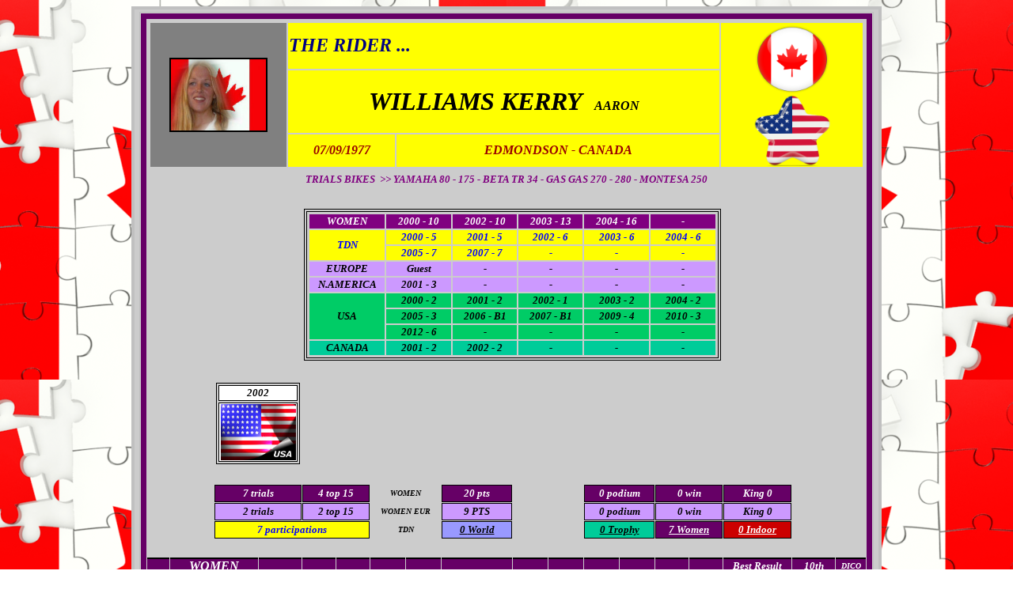

--- FILE ---
content_type: text/html
request_url: http://www.trialonline.org/01%20TRIAL.FIM/09.PILOTES/PILOTES%20PAGES/W/VIEUX%20PILOTES/09%20WILLIAMS%20KERRY%20CAN.htm
body_size: 8817
content:
<html>

<head>
<meta http-equiv="Content-Language" content="fr-be">
<meta http-equiv="Content-Type" content="text/html; charset=windows-1252">
<meta name="GENERATOR" content="Microsoft FrontPage 6.0">
<meta name="ProgId" content="FrontPage.Editor.Document">
<title>WILLIAMS KERRY</title>
</head>

<body background="../../../../00%20CHARLY%20AIDE/DRAP%20PHOTOS/DRAP%20VIDE/DRAPEAUX%20PUZZEL/canada_640.png" link="#000000" vlink="#000000" alink="#000000">

<div align="center">

<div align="center">

<div align="center">

<div align="center">

<div align="center">

<div align="center">

<div align="center">

<div align="center">

<div align="center">

<div align="center">
	<div align="center">

<div align="center">

<div align="center">

<div align="center">
	<div align="center">

<div align="center">

<div align="center">

<div align="center">
	<div align="center">

<div align="center">

<div align="center">

<div align="center">
	<div align="center">

<div align="center">

<div align="center">

<div align="center">
	<div align="center">

<div align="center">

<div align="center">

<div align="center">
	<div align="center">

<div align="center">

<div align="center">

<div align="center">
	<div align="center">

<div align="center">

<div align="center">

<div align="center">
	<div align="center">

<div align="center">

<div align="center">

<div align="center">
	<div align="center">

<div align="center">

<div align="center">

<div align="center">
	<div align="center">

<div align="center">

<div align="center">

<div align="center">
	<div align="center">

<div align="center">

<div align="center">

<div align="center">
	<div align="center">

<div align="center">

<div align="center">
  <table border="1" width="75%" id="table4813" bordercolor="#C0C0C0" bgcolor="#CCCCCC" style="border-style:solid; border-width:4px; padding-left: 4px; padding-right: 4px; padding-top: 1px; padding-bottom: 1px">
	<tr>
		<td>
		<table border="6" width="100%" id="table4814" bordercolor="#660066" cellspacing="0" cellpadding="0">
			<tr>
				<td>
				<table border="0" width="100%" id="table4815" cellspacing="0" cellpadding="0" bordercolor="#FFFFFF">
					<tr>
						<td>
						<table border="0" width="100%" id="table4816" cellspacing="0" cellpadding="0" bordercolor="#FF0000">
							<tr>
								<td>
			<table border="0" width="100%" id="table5402">
				<tr>
					<td>
			<table border="0" width="100%" id="table5403">
				<tr>
					<td bgcolor="#808080" align="center" width="10%" rowspan="3">
								<i><b><font face="Verdana">
								<img border="2" src="../../../../00%20CHARLY%20AIDE/DRAP%20PHOTOS/DRAP.WILLIAMS.KERRY.1.jpg" width="120" height="90"></font></b></i></td>
					<td bgcolor="#FFFF00" align="center" width="80%" colspan="2">
					<p align="left" style="margin-top: 0; margin-bottom: 0">
					<font face="Verdana" size="5" color="#000080"><b><i>
					THE&nbsp;RIDER ...</i></b></font></td>
					<td bgcolor="#FFFF00" align="center" width="10%" rowspan="3">
					<img border="0" src="../../../../00%20CHARLY%20AIDE/DRAP%20PHOTOS/DRAP%20VIDE/DRAPEAUX%20ROND/canada_640.png" width="130" height="90"><img border="0" src="../../../../00%20CHARLY%20AIDE/DRAP%20PHOTOS/DRAP%20VIDE/DRAPEAUX%20ETOILES/united_states_of_america_640.png" width="100" height="90"></td>
				</tr>
				<tr>
					<td bgcolor="#FFFF00" align="center" width="80%" colspan="2">
					<b><i><font face="Verdana" size="6">WILLIAMS KERRY</font></i></b><i><b><font face="Verdana" size="6">&nbsp; </font>
					<font face="Verdana">AARON</font></b></i></td>
				</tr>
				<tr>
					<td bgcolor="#FFFF00" align="center" width="10%"><i><b>
					<font face="Verdana" color="#990000">07/09/1977</font></b></i></td>
					<td bgcolor="#FFFF00" align="center" width="30%"><i><b>
					<font face="Verdana" color="#990000">EDMONDSON - CANADA</font></b></i></td>
				</tr>
			</table></td>
				</tr>
			</table>
			<table border="0" width="100%" id="table5404">
				<tr>
					<td>
					<p align="center" style="margin-top: 0; margin-bottom: 0">
					<i><b>
					<font face="Verdana" size="2" color="#800080">TRIALS 
					BIKES&nbsp; &gt;&gt; YAMAHA 80 - 175 - BETA TR 34 - GAS GAS 
					270 - 280 - MONTESA 250</font></b></i></p></td>
				</tr>
			</table>
				<table border="0" width="100%" id="table5411" cellspacing="1" cellpadding="2">
					<tr>
						<td align="center" width="5%">
						<p style="margin-top: 0; margin-bottom: 0">&nbsp;</td>
						<td align="center" width="5%">
						<p style="margin-top: 0; margin-bottom: 0">&nbsp;</td>
						<td align="center" width="5%">
						<p style="margin-top: 0; margin-bottom: 0">&nbsp;</td>
						<td align="center" width="5%">
						<p style="margin-top: 0; margin-bottom: 0">&nbsp;</td>
						<td align="center" width="5%">
						<p style="margin-top: 0; margin-bottom: 0">&nbsp;</td>
						<td align="center" width="5%">
						<p style="margin-top: 0; margin-bottom: 0">&nbsp;</td>
						<td align="center" width="5%">
						<p style="margin-top: 0; margin-bottom: 0">&nbsp;</td>
						<td align="center" width="5%">
						<p style="margin-top: 0; margin-bottom: 0">&nbsp;</td>
						<td align="center" width="5%">
						<p style="margin-top: 0; margin-bottom: 0">&nbsp;</td>
						<td align="center" width="5%">
						<p style="margin-top: 0; margin-bottom: 0">&nbsp;</td>
						<td align="center" width="5%">
						<p style="margin-top: 0; margin-bottom: 0">&nbsp;</td>
						<td align="center" width="5%">
						<p style="margin-top: 0; margin-bottom: 0">&nbsp;</td>
						<td align="center" width="5%">
						<p style="margin-top: 0; margin-bottom: 0">&nbsp;</td>
						<td align="center" width="5%">
						<p style="margin-top: 0; margin-bottom: 0">&nbsp;</td>
						<td align="center" width="5%">
						<p style="margin-top: 0; margin-bottom: 0">&nbsp;</td>
						<td align="center" width="5%">
						<p style="margin-top: 0; margin-bottom: 0">&nbsp;</td>
						<td align="center" width="5%">
						<p style="margin-top: 0; margin-bottom: 0">&nbsp;</td>
						<td align="center" width="5%">
						<p style="margin-top: 0; margin-bottom: 0">&nbsp;</td>
						<td align="center" width="5%">
						<p style="margin-top: 0; margin-bottom: 0">&nbsp;</td>
						<td align="center" width="5%">
						<p style="margin-top: 0; margin-bottom: 0">&nbsp;</td>
					</tr>
					<tr>
						<td align="center" width="5%">
						<p style="margin-top: 0; margin-bottom: 0">&nbsp;</td>
						<td align="center" width="5%">
						<p style="margin-top: 0; margin-bottom: 0">&nbsp;</td>
						<td align="center" width="5%">
						&nbsp;</td>
						<td align="center" width="5%">
						<p style="margin-top: 0; margin-bottom: 0">&nbsp;</td>
						<td align="center" width="60%" colspan="12">
						<table border="1" width="100%" id="table5412" style="border: 1px solid #000000; padding: 0">
							<tr>
								<td width="60%">
			<table border="0" width="100%" id="table5415">
				<tr>
					<td bgcolor="#800080" align="center" width="102">
					<i><b>
					<font face="Verdana" size="2" color="#0000FF">
					<a style="text-decoration: none" href="../../../PALMARES/PALMARES%20FILLES/PILOTES%20VIEUX/WILLIAMS%20KERRY%20FILLES.pdf">
					<font color="#FFFFFF">WOMEN</font></a></font></b></i></td>
					<td bgcolor="#800080" align="center" width="102">
					<i><b>
					<font face="Verdana" size="2" color="#FFFFFF">2000 - 10</font></b></i></td>
					<td bgcolor="#800080" align="center" width="102">
					<i><b>
					<font face="Verdana" size="2" color="#FFFFFF">2002 - 10</font></b></i></td>
					<td bgcolor="#800080" align="center" width="102">
					<i><b>
					<font face="Verdana" size="2" color="#FFFFFF">2003 - 13</font></b></i></td>
					<td bgcolor="#800080" align="center" width="103">
					<i><b>
					<font face="Verdana" size="2" color="#FFFFFF">2004 - 16</font></b></i></td>
					<td bgcolor="#800080" align="center" width="103">
					<i><b>
					<font face="Verdana" size="2" color="#FFFFFF">-</font></b></i></td>
					</tr>
				<tr>
					<td bgcolor="#FFFF00" align="center" width="102" rowspan="2">
					<i><b>
					<font face="Verdana" size="2" color="#0000FF">
					<a href="../../../../170.TDN/05%20102%20TDN%20INDEX%20PAYS/05%20102%20TDN%20INDEX%20CANADA.htm" style="text-decoration: none">
					<font color="#0000FF">TDN</font></a></font></b></i></td>
					<td bgcolor="#FFFF00" align="center" width="102">
					<i><b>
					<font face="Verdana" size="2" color="#0000FF">2000 - 5</font></b></i></td>
					<td bgcolor="#FFFF00" align="center" width="102">
					<i><b>
					<font face="Verdana" size="2" color="#0000FF">2001 - 5</font></b></i></td>
					<td bgcolor="#FFFF00" align="center" width="102">
					<i><b>
					<font face="Verdana" size="2" color="#0000FF">2002 - 6</font></b></i></td>
					<td bgcolor="#FFFF00" align="center" width="103">
					<i><b>
					<font face="Verdana" size="2" color="#0000FF">2003 - 6</font></b></i></td>
					<td bgcolor="#FFFF00" align="center" width="103">
					<i><b>
					<font face="Verdana" size="2" color="#0000FF">2004 - 6</font></b></i></td>
					</tr>
				<tr>
					<td bgcolor="#FFFF00" align="center" width="102">
					<b><i><font face="Verdana" size="2" color="#0000FF">2005 - 7</font></i></b></td>
					<td bgcolor="#FFFF00" align="center" width="102">
					<b><i><font face="Verdana" size="2" color="#0000FF">2007 - 7</font></i></b></td>
					<td bgcolor="#FFFF00" align="center" width="102">
					<b><i><font face="Verdana" size="2" color="#0000FF">-</font></i></b></td>
					<td bgcolor="#FFFF00" align="center" width="103">
					<b><i><font face="Verdana" size="2" color="#0000FF">-</font></i></b></td>
					<td bgcolor="#FFFF00" align="center" width="103">
					<b><i><font face="Verdana" size="2" color="#0000FF">-</font></i></b></td>
					</tr>
				<tr>
					<td align="center" width="102" bgcolor="#CC99FF">
					<b><i><font face="Verdana" size="2">
					<a style="text-decoration: none" href="../../../PALMARES/PALMARES%20EUROPE%20FILLES/WILLIAMS%20KERRY%20EUROPE%20FILLES.pdf">
					EUROPE</a></font></i></b></td>
					<td align="center" width="102" bgcolor="#CC99FF">
					<b><i><font face="Verdana" size="2">Guest</font></i></b></td>
					<td align="center" width="102" bgcolor="#CC99FF">
					<b><i><font face="Verdana" size="2">-</font></i></b></td>
					<td align="center" width="102" bgcolor="#CC99FF">
					<b><i><font face="Verdana" size="2">-</font></i></b></td>
					<td align="center" width="103" bgcolor="#CC99FF">
					<b><i><font face="Verdana" size="2">-</font></i></b></td>
					<td align="center" width="103" bgcolor="#CC99FF">
					<b><i><font face="Verdana" size="2">-</font></i></b></td>
				</tr>
				<tr>
					<td align="center" width="102" bgcolor="#CC99FF">
					<b><i><font face="Verdana" size="2">
					<a href="../../../../300.PAYS.CHAMPIONNATS/22%20101%20AMERIQUE/22%20300%20AMERIQUE%20DU%20NORD/22%20100%20INDEX%20AMERIQUE%20DU%20NORD.htm" style="text-decoration: none">
					N.AMERICA</a></font></i></b></td>
					<td align="center" width="102" bgcolor="#CC99FF">
					<b><i><font face="Verdana" size="2">2001 - 3</font></i></b></td>
					<td align="center" width="102" bgcolor="#CC99FF">
					<b><i><font face="Verdana" size="2">-</font></i></b></td>
					<td align="center" width="102" bgcolor="#CC99FF">
					<b><i><font face="Verdana" size="2">-</font></i></b></td>
					<td align="center" width="103" bgcolor="#CC99FF">
					<b><i><font face="Verdana" size="2">-</font></i></b></td>
					<td align="center" width="103" bgcolor="#CC99FF">
					<b><i><font face="Verdana" size="2">-</font></i></b></td>
				</tr>
				<tr>
					<td align="center" width="102" bgcolor="#00CC66" rowspan="3">
					<b><i><font face="Verdana" size="2">
					<a style="text-decoration: none" href="../../../../300.PAYS.CHAMPIONNATS/22%20101%20AMERIQUE/22%20200%20ETAS%20UNIS/22%20100%20INDEX%20USA.htm">
					USA</a></font></i></b></td>
					<td align="center" width="102" bgcolor="#00CC66">
					<b><i><font face="Verdana" size="2">2000 - 2</font></i></b></td>
					<td align="center" width="102" bgcolor="#00CC66">
					<b><i><font face="Verdana" size="2">2001 - 2</font></i></b></td>
					<td align="center" width="102" bgcolor="#00CC66">
					<b><i><font face="Verdana" size="2">2002 - 1</font></i></b></td>
					<td align="center" width="103" bgcolor="#00CC66">
					<b><i><font face="Verdana" size="2">2003 - 2</font></i></b></td>
					<td align="center" width="103" bgcolor="#00CC66">
					<b><i><font face="Verdana" size="2">2004 - 2</font></i></b></td>
				</tr>
				<tr>
					<td align="center" width="102" bgcolor="#00CC66">
					<b><i><font face="Verdana" size="2">2005 - 3</font></i></b></td>
					<td align="center" width="102" bgcolor="#00CC66">
					<b><i><font face="Verdana" size="2">2006 - B1</font></i></b></td>
					<td align="center" width="102" bgcolor="#00CC66">
					<b><i><font face="Verdana" size="2">2007 - B1</font></i></b></td>
					<td align="center" width="103" bgcolor="#00CC66">
					<b><i><font face="Verdana" size="2">2009 - 4</font></i></b></td>
					<td align="center" width="103" bgcolor="#00CC66">
					<b><i><font face="Verdana" size="2">2010 - 3</font></i></b></td>
				</tr>
				<tr>
					<td align="center" width="102" bgcolor="#00CC66">
					<b><i><font face="Verdana" size="2">2012 - 6</font></i></b></td>
					<td align="center" width="102" bgcolor="#00CC66">
					<b><i><font face="Verdana" size="2">-</font></i></b></td>
					<td align="center" width="102" bgcolor="#00CC66">
					<b><i><font face="Verdana" size="2">-</font></i></b></td>
					<td align="center" width="103" bgcolor="#00CC66">
					<b><i><font face="Verdana" size="2">-</font></i></b></td>
					<td align="center" width="103" bgcolor="#00CC66">
					<b><i><font face="Verdana" size="2">-</font></i></b></td>
				</tr>
				<tr>
					<td align="center" width="102" bgcolor="#00CC99">
					<b><i><font face="Verdana" size="2">
					<a href="../../../../300.PAYS.CHAMPIONNATS/22%20101%20AMERIQUE/22%20200%20CANADA/22%20100%20CANADA%20INDEX.htm" style="text-decoration: none">
					CANADA</a></font></i></b></td>
					<td align="center" width="102" bgcolor="#00CC99">
					<b><i><font face="Verdana" size="2">2001 - 2</font></i></b></td>
					<td align="center" width="102" bgcolor="#00CC99">
					<b><i><font face="Verdana" size="2">2002 - 2</font></i></b></td>
					<td align="center" width="102" bgcolor="#00CC99">
					<b><i><font face="Verdana" size="2">-</font></i></b></td>
					<td align="center" width="103" bgcolor="#00CC99">
					<b><i><font face="Verdana" size="2">-</font></i></b></td>
					<td align="center" width="103" bgcolor="#00CC99">
					<b><i><font face="Verdana" size="2">-</font></i></b></td>
				</tr>
				</table>
								</td>
							</tr>
						</table>
						</td>
						<td align="center" width="5%">
						&nbsp;</td>
						<td align="center" width="5%">
						&nbsp;</td>
						<td align="center" width="5%">
						&nbsp;</td>
						<td align="center" width="5%">
						<p style="margin-top: 0; margin-bottom: 0">&nbsp;</td>
					</tr>
					<tr>
						<td align="center" width="5%">
						<p style="margin-top: 0; margin-bottom: 0">&nbsp;</td>
						<td align="center" width="5%">
						<p style="margin-top: 0; margin-bottom: 0">&nbsp;</td>
						<td align="center" width="5%">
						<p style="margin-top: 0; margin-bottom: 0">&nbsp;</td>
						<td align="center" width="5%">
						<p style="margin-top: 0; margin-bottom: 0">&nbsp;</td>
						<td align="center" width="5%">
						<p style="margin-top: 0; margin-bottom: 0">&nbsp;</td>
						<td align="center" width="5%">
						<p style="margin-top: 0; margin-bottom: 0">&nbsp;</td>
						<td align="center" width="5%">
						<p style="margin-top: 0; margin-bottom: 0">&nbsp;</td>
						<td align="center" width="5%">
						<p style="margin-top: 0; margin-bottom: 0">&nbsp;</td>
						<td align="center" width="5%">
						<p style="margin-top: 0; margin-bottom: 0">&nbsp;</td>
						<td align="center" width="5%">
						<p style="margin-top: 0; margin-bottom: 0">&nbsp;</td>
						<td align="center" width="5%">
						<p style="margin-top: 0; margin-bottom: 0">&nbsp;</td>
						<td align="center" width="5%">
						<p style="margin-top: 0; margin-bottom: 0">&nbsp;</td>
						<td align="center" width="5%">
						<p style="margin-top: 0; margin-bottom: 0">&nbsp;</td>
						<td align="center" width="5%">
						<p style="margin-top: 0; margin-bottom: 0">&nbsp;</td>
						<td align="center" width="5%">
						<p style="margin-top: 0; margin-bottom: 0">&nbsp;</td>
						<td align="center" width="5%">
						<p style="margin-top: 0; margin-bottom: 0">&nbsp;</td>
						<td align="center" width="5%">
						<p style="margin-top: 0; margin-bottom: 0">&nbsp;</td>
						<td align="center" width="5%">
						<p style="margin-top: 0; margin-bottom: 0">&nbsp;</td>
						<td align="center" width="5%">
						<p style="margin-top: 0; margin-bottom: 0">&nbsp;</td>
						<td align="center" width="5%">
						<p style="margin-top: 0; margin-bottom: 0">&nbsp;</td>
					</tr>
					<tr>
						<td align="center" width="5%">
						<p style="margin-top: 0; margin-bottom: 0">&nbsp;</td>
						<td align="center" width="5%">
						<p style="margin-top: 0; margin-bottom: 0">&nbsp;</td>
						<td align="center" width="10%" colspan="2">
						<table border="1" width="100%" id="table5416" bordercolor="#000000">
							<tr>
								<td align="center" bgcolor="#FFFFFF">
								<b><i><font face="Verdana" size="2">
								<a style="text-decoration: none" href="../../../../300.PAYS.CHAMPIONNATS/22%20101%20AMERIQUE/22%20200%20ETAS%20UNIS/22%20400%20USA%20ANNEES/22%20101%20USA%202002.htm">
								2002</a></font></i></b></td>
							</tr>
							<tr>
								<td align="center" bgcolor="#FFFFFF">
								<img border="0" src="../../../../00%20CHARLY%20AIDE/DRAP%20PHOTOS/DRAP%20VIDE/DRAPEAUX%20CHAMPIONS/DRAP%20USA.jpg" width="95" height="71"></td>
							</tr>
							</table>
						</td>
						<td align="center" width="10%" colspan="2">
						<p style="margin-top: 0; margin-bottom: 0">&nbsp;</td>
						<td align="center" width="10%" colspan="2">
						<p style="margin-top: 0; margin-bottom: 0">&nbsp;</td>
						<td align="center" width="10%" colspan="2">
						<p style="margin-top: 0; margin-bottom: 0">&nbsp;</td>
						<td align="center" width="10%" colspan="2">
						<p style="margin-top: 0; margin-bottom: 0">&nbsp;</td>
						<td align="center" width="10%" colspan="2">
						&nbsp;</td>
						<td align="center" width="10%" colspan="2">
						<p style="margin-top: 0; margin-bottom: 0">&nbsp;</td>
						<td align="center" width="10%" colspan="2">
						&nbsp;</td>
						<td align="center" width="5%">
						&nbsp;</td>
						<td align="center" width="5%">
						<p style="margin-top: 0; margin-bottom: 0">&nbsp;</td>
					</tr>
					<tr>
						<td align="center" width="5%">
						<p style="margin-top: 0; margin-bottom: 0">&nbsp;</td>
						<td align="center" width="5%">
						<p style="margin-top: 0; margin-bottom: 0">&nbsp;</td>
						<td align="center" width="5%">
						<p style="margin-top: 0; margin-bottom: 0">&nbsp;</td>
						<td align="center" width="5%">
						<p style="margin-top: 0; margin-bottom: 0">&nbsp;</td>
						<td align="center" width="5%">
						<p style="margin-top: 0; margin-bottom: 0">&nbsp;</td>
						<td align="center" width="5%">
						<p style="margin-top: 0; margin-bottom: 0">&nbsp;</td>
						<td align="center" width="5%">
						<p style="margin-top: 0; margin-bottom: 0">&nbsp;</td>
						<td align="center" width="5%">
						<p style="margin-top: 0; margin-bottom: 0">&nbsp;</td>
						<td align="center" width="5%">
						<p style="margin-top: 0; margin-bottom: 0">&nbsp;</td>
						<td align="center" width="5%">
						<p style="margin-top: 0; margin-bottom: 0">&nbsp;</td>
						<td align="center" width="5%">
						<p style="margin-top: 0; margin-bottom: 0">&nbsp;</td>
						<td align="center" width="5%">
						<p style="margin-top: 0; margin-bottom: 0">&nbsp;</td>
						<td align="center" width="5%">
						<p style="margin-top: 0; margin-bottom: 0">&nbsp;</td>
						<td align="center" width="5%">
						<p style="margin-top: 0; margin-bottom: 0">&nbsp;</td>
						<td align="center" width="5%">
						<p style="margin-top: 0; margin-bottom: 0">&nbsp;</td>
						<td align="center" width="5%">
						<p style="margin-top: 0; margin-bottom: 0">&nbsp;</td>
						<td align="center" width="5%">
						<p style="margin-top: 0; margin-bottom: 0">&nbsp;</td>
						<td align="center" width="5%">
						<p style="margin-top: 0; margin-bottom: 0">&nbsp;</td>
						<td align="center" width="5%">
						<p style="margin-top: 0; margin-bottom: 0">&nbsp;</td>
						<td align="center" width="5%">
						<p style="margin-top: 0; margin-bottom: 0">&nbsp;</td>
					</tr>
					<tr>
						<td align="center" width="5%">
						<p style="margin-top: 0; margin-bottom: 0">&nbsp;</td>
						<td align="center" width="5%">
						<p style="margin-top: 0; margin-bottom: 0">&nbsp;</td>
						<td align="center" bgcolor="#660066" style="border: 1px solid #000000; padding: 0" colspan="2">
					<b><i><font face="Verdana" size="2" color="#FFFFFF">7</font></i></b><font color="#FFFFFF"><i><b><font face="Verdana" size="2"> trials
					</font></b></i></font></td>
						<td align="center" bgcolor="#660066" style="border: 1px solid #000000; padding: 0" colspan="2">
					<b><i><font face="Verdana" size="2" color="#FFFFFF">4</font></i></b><i><b><font face="Verdana" size="2" color="#FFFFFF"> top 15</font></b></i></td>
						<td align="center" width="10%" colspan="2">
						<p style="margin-top: 0; margin-bottom: 0"><b><i>
						<font face="Verdana" size="1">WOMEN</font></i></b></td>
						<td align="center" bgcolor="#660066" style="border: 1px solid #000000; padding: 0" colspan="2">
						<a href="../../../../130.FILLES/606.MISE.A.JOUR.RESULTATS/06%20101%20SUPER%20TOTAL%20GENERAL%20FILLES.pdf" style="text-decoration: none">
						<b><i><font face="Verdana" size="2" color="#FFFFFF">20 
						pts</font></i></b></a></td>
						<td align="center" width="5%">
						<p style="margin-top: 0; margin-bottom: 0">&nbsp;</td>
						<td align="center" width="5%">
						<p style="margin-top: 0; margin-bottom: 0">&nbsp;</td>
						<td align="center" bgcolor="#660066" style="border: 1px solid #000000; padding: 0" colspan="2">
						<b><font face="Verdana" size="2" color="#FFFFFF"><i> 
						<a style="text-decoration: none" href="../../../../130.FILLES/601.INDEX.GENERAL/06%20104%20INDEX%20PODIUMS.htm">
						<font color="#FFFFFF">0 podium</font></a></i></font></b></td>
						<td align="center" bgcolor="#660066" style="border: 1px solid #000000; padding: 0" colspan="2">
						<b><i>
						<a style="text-decoration: none" href="../../../../130.FILLES/601.INDEX.GENERAL/06%20103%20INDEX%20VICTOIRES.htm">
						<font face="Verdana" size="2" color="#FFFFFF">0 win</font></a></i></b></td>
						<td align="center" bgcolor="#660066" style="border: 1px solid #000000; padding: 0" colspan="2">
						<b><i>
						<a style="text-decoration: none" href="../../../../130.FILLES/601.INDEX.GENERAL/06%20102%20INDEX%20CHAMPIONS.htm">
						<font face="Verdana" size="2" color="#FFFFFF">King 0</font></a></i></b></td>
						<td align="center" width="5%">
						<p style="margin-top: 0; margin-bottom: 0">&nbsp;</td>
						<td align="center" width="5%">
						<p style="margin-top: 0; margin-bottom: 0">&nbsp;</td>
						</tr>
					<tr>
						<td align="center" width="5%">
						<p style="margin-top: 0; margin-bottom: 0">&nbsp;</td>
						<td align="center" width="5%">
						<p style="margin-top: 0; margin-bottom: 0">&nbsp;</td>
						<td align="center" bgcolor="#CC99FF" style="border: 1px solid #000000; padding: 0" colspan="2">
					<i><b><font face="Verdana" size="2"> 
					2 
					trials
					</font></b></i></td>
						<td align="center" bgcolor="#CC99FF" style="border: 1px solid #000000; padding: 0" colspan="2">
					<i><b><font face="Verdana" size="2"> 2 top 15</font></b></i></td>
						<td align="center" width="10%" colspan="2">
						<p style="margin-top: 0; margin-bottom: 0"><b><i>
						<font face="Verdana" size="1">WOMEN EUR</font></i></b></td>
						<td align="center" bgcolor="#CC99FF" style="border: 1px solid #000000; padding: 0" colspan="2">
						<a href="../../../../40.UEM/4001.EUROPE.UEM/41.101.FILLES/41.106.FILLES.MISE.A.JOUR/40%2041%20110%20EUR%20FILLES%20PILOTES%20GENERAL.pdf" style="text-decoration: none">
						<b><i><font face="Verdana" size="2">9 PTS</font></i></b></a></td>
						<td align="center" width="5%">
						<p style="margin-top: 0; margin-bottom: 0">&nbsp;</td>
						<td align="center" width="5%">
						<p style="margin-top: 0; margin-bottom: 0">&nbsp;</td>
						<td align="center" bgcolor="#CC99FF" style="border: 1px solid #000000; padding: 0" colspan="2">
						<span style="font-style: italic; font-weight: 700">
						<font face="Verdana" size="2">
						<a style="text-decoration: none" href="../../../../40.UEM/4001.EUROPE.UEM/41.101.FILLES/41.101.FILLES.INDEX.GENERAL/41.105.INDEX.PODIUMS.htm">0 podium</a></font></span></td>
						<td align="center" bgcolor="#CC99FF" style="border: 1px solid #000000; padding: 0" colspan="2">
						<b><i><font face="Verdana" size="2">
						<a style="text-decoration: none" href="../../../../40.UEM/4001.EUROPE.UEM/41.101.FILLES/41.101.FILLES.INDEX.GENERAL/41.107.INDEX.VICTOIRES.htm">0 win</a></font></i></b></td>
						<td align="center" bgcolor="#CC99FF" style="border: 1px solid #000000; padding: 0" colspan="2">
						<b><i><font face="Verdana" size="2">
						<a style="text-decoration: none" href="../../../../40.UEM/4001.EUROPE.UEM/41.101.FILLES/41.101.FILLES.INDEX.GENERAL/41.106.INDEX.CHAMPIONS.htm">King 0</a></font></i></b></td>
						<td align="center" width="5%">
						<p style="margin-top: 0; margin-bottom: 0">&nbsp;</td>
						<td align="center" width="5%">
						<p style="margin-top: 0; margin-bottom: 0">&nbsp;</td>
					</tr>
					<tr>
						<td align="center" width="5%">
						<p style="margin-top: 0; margin-bottom: 0">&nbsp;</td>
						<td align="center" width="5%">
						<p style="margin-top: 0; margin-bottom: 0">&nbsp;</td>
						<td align="center" width="20%" colspan="4" bgcolor="#FFFF00" style="border: 1px solid #000000; padding: 0">
						<i><b><font face="Verdana" size="2" color="#0000FF"> 
						7 
					<span style="text-decoration: none"><font color="#0000FF">
						participations</font></span>
					</font></b></i></td>
						<td align="center" width="10%" colspan="2">
						<p style="margin-top: 0; margin-bottom: 0"><b><i>
						<font face="Verdana" size="1">TDN</font></i></b></td>
						<td align="center" bgcolor="#9999FF" style="border: 1px solid #000000; padding: 0" colspan="2">
						<b><i><font face="Verdana" size="2" color="#0000FF">
						<a href="../../../../170.TDN/05%20110%20TDN%20PAGES%20CHARLY/511%20PARTICIPATIONS%20HOMMES%20TDN.htm">
						<span style="text-decoration: none">
						0 </span></a></font></i>
						</b><i><b>
						<a href="../../../../170.TDN/05%20110%20TDN%20PAGES%20CHARLY/511%20PARTICIPATIONS%20HOMMES%20TDN.htm">
						<font face="Verdana" size="2"> 
						<span style="text-decoration: none">World</span></font></a></b></i></td>
						<td align="center" width="5%">
						<p style="margin-top: 0; margin-bottom: 0">&nbsp;</td>
						<td align="center" width="5%">
						<p style="margin-top: 0; margin-bottom: 0">&nbsp;</td>
						<td align="center" bgcolor="#00CC99" style="border: 1px solid #000000; padding: 0" colspan="2">
						<a href="../../../../170.TDN/05%20110%20TDN%20PAGES%20CHARLY/511%20PARTICIPATIONS%20HOMMES%20TDN.htm">
						<b><i><font face="Verdana" size="2">
						<span style="text-decoration: none">0 Trophy</span></font></i></b></a></td>
						<td align="center" bgcolor="#660066" style="border: 1px solid #000000; padding: 0" colspan="2">
						<b><i><font face="Verdana" size="2" color="#FFFFFF">
						<a href="../../../../170.TDN/05%20110%20TDN%20PAGES%20CHARLY/511%20PARTICIPATIONS%20HOMMES%20TDN.htm">
						<span style="text-decoration: none">
						<font color="#FFFFFF">7 Women</font></span></a></font></i></b></td>
						<td align="center" bgcolor="#CC0000" style="border: 1px solid #000000; padding: 0" colspan="2">
						<a href="../../../../170.TDN/05%20115%20TDN%20INDEX%20INDOOR/520%20PARTICIPATIONS%20PILOTES.htm">
						<b><i><font face="Verdana" size="2" color="#FFFFFF">
						<span style="text-decoration: none">0 Indoor</span></font></i></b></a></td>
						<td align="center" width="5%">
						<p style="margin-top: 0; margin-bottom: 0">&nbsp;</td>
						<td align="center" width="5%">
						<p style="margin-top: 0; margin-bottom: 0">&nbsp;</td>
						</tr>
					<tr>
						<td align="center" width="5%">
						<p style="margin-top: 0; margin-bottom: 0">&nbsp;</td>
						<td align="center" width="5%">
						<p style="margin-top: 0; margin-bottom: 0">&nbsp;</td>
						<td align="center" width="5%">
						<p style="margin-top: 0; margin-bottom: 0">&nbsp;</td>
						<td align="center" width="5%">
						<p style="margin-top: 0; margin-bottom: 0">&nbsp;</td>
						<td align="center" width="5%">
						<p style="margin-top: 0; margin-bottom: 0">&nbsp;</td>
						<td align="center" width="5%">
						<p style="margin-top: 0; margin-bottom: 0">&nbsp;</td>
						<td align="center" width="5%">
						<p style="margin-top: 0; margin-bottom: 0">&nbsp;</td>
						<td align="center" width="5%">
						<p style="margin-top: 0; margin-bottom: 0">&nbsp;</td>
						<td align="center" width="5%">
						<p style="margin-top: 0; margin-bottom: 0">&nbsp;</td>
						<td align="center" width="5%">
						<p style="margin-top: 0; margin-bottom: 0">&nbsp;</td>
						<td align="center" width="5%">
						<p style="margin-top: 0; margin-bottom: 0">&nbsp;</td>
						<td align="center" width="5%">
						<p style="margin-top: 0; margin-bottom: 0">&nbsp;</td>
						<td align="center" width="5%">
						<p style="margin-top: 0; margin-bottom: 0">&nbsp;</td>
						<td align="center" width="5%">
						<p style="margin-top: 0; margin-bottom: 0">&nbsp;</td>
						<td align="center" width="5%">
						<p style="margin-top: 0; margin-bottom: 0">&nbsp;</td>
						<td align="center" width="5%">
						<p style="margin-top: 0; margin-bottom: 0">&nbsp;</td>
						<td align="center" width="5%">
						<p style="margin-top: 0; margin-bottom: 0">&nbsp;</td>
						<td align="center" width="5%">
						<p style="margin-top: 0; margin-bottom: 0">&nbsp;</td>
						<td align="center" width="5%">
						<p style="margin-top: 0; margin-bottom: 0">&nbsp;</td>
						<td align="center" width="5%">
						<p style="margin-top: 0; margin-bottom: 0">&nbsp;</td>
					</tr>
					<tr>
						<td align="center" width="5%" bgcolor="#660066" style="border-top: 2px solid #000000; padding: 0">
						<p style="margin-top: 0; margin-bottom: 0">&nbsp;</td>
						<td align="center" width="10%" bgcolor="#660066" colspan="2" style="border-top: 2px solid #000000; padding: 0">
						<p style="margin-top: 0; margin-bottom: 0"><i><b>
						<font face="Verdana" color="#FFFFFF"> 
						<a style="text-decoration: none" href="../../../../130.FILLES/601.INDEX.GENERAL/06%20101%20INDEX%20GENERAL.htm">
						<font color="#FFFFFF">WOMEN</font></a></font><font face="Verdana" size="2" color="#FFFFFF"> 
					</font></b></i></td>
						<td align="center" width="5%" bgcolor="#660066" style="border-top: 2px solid #000000; padding: 0">
						<p style="margin-top: 0; margin-bottom: 0">&nbsp;</td>
						<td align="center" width="5%" bgcolor="#660066" style="border-top: 2px solid #000000; padding: 0">
						<p style="margin-top: 0; margin-bottom: 0">&nbsp;</td>
						<td align="center" width="5%" bgcolor="#660066" style="border-top: 2px solid #000000; padding: 0">
						<p style="margin-top: 0; margin-bottom: 0">&nbsp;</td>
						<td align="center" width="5%" bgcolor="#660066" style="border-top: 2px solid #000000; padding: 0">
						<p style="margin-top: 0; margin-bottom: 0">&nbsp;</td>
						<td align="center" width="5%" bgcolor="#660066" style="border-top: 2px solid #000000; padding: 0">
						<p style="margin-top: 0; margin-bottom: 0">&nbsp;</td>
						<td align="center" width="10%" bgcolor="#660066" style="border-top: 2px solid #000000; padding: 0" colspan="2">
						&nbsp;</td>
						<td align="center" width="5%" bgcolor="#660066" style="border-top: 2px solid #000000; padding: 0">
						<p style="margin-top: 0; margin-bottom: 0">&nbsp;</td>
						<td align="center" width="5%" bgcolor="#660066" style="border-top: 2px solid #000000; padding: 0">
						<p style="margin-top: 0; margin-bottom: 0">&nbsp;</td>
						<td align="center" width="5%" bgcolor="#660066" style="border-top: 2px solid #000000; padding: 0">
						<p style="margin-top: 0; margin-bottom: 0">&nbsp;</td>
						<td align="center" width="5%" bgcolor="#660066" style="border-top: 2px solid #000000; padding: 0">
						<p style="margin-top: 0; margin-bottom: 0">&nbsp;</td>
						<td align="center" width="5%" bgcolor="#660066" style="border-top: 2px solid #000000; padding: 0">
						<p style="margin-top: 0; margin-bottom: 0">&nbsp;</td>
						<td align="center" width="5%" bgcolor="#660066" style="border-top: 2px solid #000000; padding: 0">
						<p style="margin-top: 0; margin-bottom: 0">&nbsp;</td>
						<td align="center" width="10%" bgcolor="#660066" colspan="2" style="border-top: 2px solid #000000; padding: 0">
						<p style="margin-top: 0; margin-bottom: 0"><i><b>
						<font face="Verdana" size="2" color="#FFFFFF">Best Result</font></b></i></td>
						<td align="center" width="5%" bgcolor="#660066" style="border-top: 2px solid #000000; padding: 0">
						<p style="margin-top: 0; margin-bottom: 0"><b><i>
						<font face="Verdana" size="2" color="#FFFFFF">10th</font></i></b></td>
						<td align="center" width="5%" bgcolor="#660066" style="border-top: 2px solid #000000; padding: 0">
						<p style="margin-top: 0; margin-bottom: 0">
					<b><i><font face="Verdana" size="1">
						<a style="text-decoration: none" href="../../../../130.FILLES/601.INDEX.GENERAL/600%20DICO%20FILLES.htm">
					<font color="#FFFFFF">DICO</font></a></font></i></b></td>
						</tr>
					<tr>
						<td align="center" width="5%">
						<p style="margin-top: 0; margin-bottom: 0">&nbsp;</td>
						<td align="center" width="5%">
						<p style="margin-top: 0; margin-bottom: 0">&nbsp;</td>
						<td align="center" width="5%">
						<p style="margin-top: 0; margin-bottom: 0">&nbsp;</td>
						<td align="center" width="5%">
						<p style="margin-top: 0; margin-bottom: 0">&nbsp;</td>
						<td align="center" width="5%">
						<p style="margin-top: 0; margin-bottom: 0">&nbsp;</td>
						<td align="center" width="5%">
						<p style="margin-top: 0; margin-bottom: 0">&nbsp;</td>
						<td align="center" width="5%">
						<p style="margin-top: 0; margin-bottom: 0">&nbsp;</td>
						<td align="center" width="5%">
						<p style="margin-top: 0; margin-bottom: 0">&nbsp;</td>
						<td align="center" width="5%">
						<p style="margin-top: 0; margin-bottom: 0">&nbsp;</td>
						<td align="center" width="5%">
						<p style="margin-top: 0; margin-bottom: 0">&nbsp;</td>
						<td align="center" width="5%">
						<p style="margin-top: 0; margin-bottom: 0">&nbsp;</td>
						<td align="center" width="5%">
						<p style="margin-top: 0; margin-bottom: 0">&nbsp;</td>
						<td align="center" width="5%">
						<p style="margin-top: 0; margin-bottom: 0">&nbsp;</td>
						<td align="center" width="5%">
						<p style="margin-top: 0; margin-bottom: 0">&nbsp;</td>
						<td align="center" width="5%">
						<p style="margin-top: 0; margin-bottom: 0">&nbsp;</td>
						<td align="center" width="5%">
						<p style="margin-top: 0; margin-bottom: 0">&nbsp;</td>
						<td align="center" width="5%">
						<p style="margin-top: 0; margin-bottom: 0">&nbsp;</td>
						<td align="center" width="5%">
						<p style="margin-top: 0; margin-bottom: 0">&nbsp;</td>
						<td align="center" width="5%">
						<p style="margin-top: 0; margin-bottom: 0">&nbsp;</td>
						<td align="center" width="5%">
						<p style="margin-top: 0; margin-bottom: 0">&nbsp;</td>
						</tr>
					<tr>
						<td align="center" width="5%">
						<p style="margin-top: 0; margin-bottom: 0">&nbsp;</td>
						<td align="center" width="5%">
						<p style="margin-top: 0; margin-bottom: 0">&nbsp;</td>
						<td align="center" bgcolor="#660066" style="border: 1px solid #000000; padding: 0" colspan="2">
					<font color="#FFFFFF">
					<b><i><font face="Verdana" size="2">7</font></i></b><i><b><font face="Verdana" size="2"> trials
					</font></b></i></font></td>
						<td align="center" bgcolor="#660066" style="border: 1px solid #000000; padding: 0" colspan="2">
					<b><i><font face="Verdana" size="2" color="#FFFFFF">4</font></i></b><i><b><font face="Verdana" size="2" color="#FFFFFF"> top 15</font></b></i></td>
						<td align="center" width="10%" colspan="2">
						<p style="margin-top: 0; margin-bottom: 0">&nbsp;</td>
						<td align="center" bgcolor="#660066" style="border: 1px solid #000000; padding: 0" colspan="2">
						<a href="../../../../130.FILLES/606.MISE.A.JOUR.RESULTATS/06%20101%20SUPER%20TOTAL%20GENERAL%20FILLES.pdf" style="text-decoration: none">
						<b><i><font face="Verdana" size="2" color="#FFFFFF">20 
						pts</font></i></b></a></td>
						<td align="center" width="5%">
						<p style="margin-top: 0; margin-bottom: 0">&nbsp;</td>
						<td align="center" width="5%">
						<p style="margin-top: 0; margin-bottom: 0">&nbsp;</td>
						<td align="center" bgcolor="#660066" style="border: 1px solid #000000; padding: 0" colspan="2">
						<b><font face="Verdana" size="2" color="#FFFFFF"><i> 
						<a style="text-decoration: none" href="../../../../130.FILLES/601.INDEX.GENERAL/06%20104%20INDEX%20PODIUMS.htm">
						<font color="#FFFFFF">0 podium</font></a></i></font></b></td>
						<td align="center" bgcolor="#660066" style="border: 1px solid #000000; padding: 0" colspan="2">
						<b><i>
						<a style="text-decoration: none" href="../../../../130.FILLES/601.INDEX.GENERAL/06%20103%20INDEX%20VICTOIRES.htm">
						<font face="Verdana" size="2" color="#FFFFFF">0 win</font></a></i></b></td>
						<td align="center" bgcolor="#660066" style="border: 1px solid #000000; padding: 0" colspan="2">
						<b><i>
						<a style="text-decoration: none" href="../../../../130.FILLES/601.INDEX.GENERAL/06%20102%20INDEX%20CHAMPIONS.htm">
						<font face="Verdana" size="2" color="#FFFFFF">King 0</font></a></i></b></td>
						<td align="center" width="5%">
						<p style="margin-top: 0; margin-bottom: 0">&nbsp;</td>
						<td align="center" width="5%">
						<p style="margin-top: 0; margin-bottom: 0">&nbsp;</td>
						</tr>
					<tr>
						<td align="center" width="5%">
						<p style="margin-top: 0; margin-bottom: 0">&nbsp;</td>
						<td align="center" width="5%">
						<p style="margin-top: 0; margin-bottom: 0">&nbsp;</td>
						<td align="center" width="5%">
						<p style="margin-top: 0; margin-bottom: 0">&nbsp;</td>
						<td align="center" width="5%">
						<p style="margin-top: 0; margin-bottom: 0">&nbsp;</td>
						<td align="center" width="5%">
						<p style="margin-top: 0; margin-bottom: 0">&nbsp;</td>
						<td align="center" width="5%">
						<p style="margin-top: 0; margin-bottom: 0">&nbsp;</td>
						<td align="center" width="5%">
						<p style="margin-top: 0; margin-bottom: 0">&nbsp;</td>
						<td align="center" width="5%">
						<p style="margin-top: 0; margin-bottom: 0">&nbsp;</td>
						<td align="center" width="5%">
						<p style="margin-top: 0; margin-bottom: 0">&nbsp;</td>
						<td align="center" width="5%">
						<p style="margin-top: 0; margin-bottom: 0">&nbsp;</td>
						<td align="center" width="5%">
						<p style="margin-top: 0; margin-bottom: 0">&nbsp;</td>
						<td align="center" width="5%">
						<p style="margin-top: 0; margin-bottom: 0">&nbsp;</td>
						<td align="center" width="5%">
						<p style="margin-top: 0; margin-bottom: 0">&nbsp;</td>
						<td align="center" width="5%">
						<p style="margin-top: 0; margin-bottom: 0">&nbsp;</td>
						<td align="center" width="5%">
						<p style="margin-top: 0; margin-bottom: 0">&nbsp;</td>
						<td align="center" width="5%">
						<p style="margin-top: 0; margin-bottom: 0">&nbsp;</td>
						<td align="center" width="5%">
						<p style="margin-top: 0; margin-bottom: 0">&nbsp;</td>
						<td align="center" width="5%">
						<p style="margin-top: 0; margin-bottom: 0">&nbsp;</td>
						<td align="center" width="5%">
						<p style="margin-top: 0; margin-bottom: 0">&nbsp;</td>
						<td align="center" width="5%">
						<p style="margin-top: 0; margin-bottom: 0">&nbsp;</td>
						</tr>
					<tr>
						<td align="center" width="5%">
						<p style="margin-top: 0; margin-bottom: 0">&nbsp;</td>
						<td align="center" width="10%" colspan="2">
						<table border="1" width="100%" id="table5427" bordercolor="#000000">
							<tr>
								<td align="center" bgcolor="#660066">
								<i><b>
								<a href="../../../../130.FILLES/604.INDEX.ANNEES/06%20101%20INDEX%20FILLES%202000/06%20101%20INDEX%202000%20FILLES%20MONDE.htm" style="text-decoration: none">
								<font face="Verdana" size="2" color="#FFFFFF">
								2000</font></a><font face="Verdana" size="2" color="#FFFFFF">
								- 10</font></b></i></td>
							</tr>
							<tr>
								<td align="center" bgcolor="#660066">
								<img border="0" src="../../../../00%20CHARLY%20AIDE/DRAP%20PHOTOS/DRAP%20VIDE/DRAPEAUX%20CHAMPIONS/AA.DRAP.WOMEN%20FIM.jpg" width="95" height="71"></td>
							</tr>
							</table>
						</td>
						<td align="center" width="5%">
						<p style="margin-top: 0; margin-bottom: 0">&nbsp;</td>
						<td align="center" width="5%">
						<p style="margin-top: 0; margin-bottom: 0">&nbsp;</td>
						<td align="center" width="50%" colspan="10">
						<table border="1" width="100%" id="table5417" style="border: 1px solid #000000; padding: 0">
							<tr>
								<td>
			<table border="0" width="100%" id="table5425">
				<tr>
					<td align="center" width="257" bgcolor="#CC99FF">
					<i><b>
					<font face="Verdana" size="2">1st Trial</font></b></i></td>
					<td align="center" width="257" bgcolor="#CC66FF">
					<i><b>
					<font face="Verdana" size="2">1st Points</font></b></i></td>
					<td align="center" width="258" bgcolor="#666666">
					<i><b>
					<font face="Verdana" size="2" color="#FFFFFF">Best Result</font></b></i></td>
				</tr>
				<tr>
					<td align="center" width="257" bgcolor="#CC99FF">
					<i><b>
					<font face="Verdana" size="2">
					<img border="0" src="../../../../00%20CHARLY%20AIDE/BOUTONS/SPA-gif-115.gif" width="25" height="18"> 
					ESP 00 - 10th</font></b></i></td>
					<td align="center" width="257" bgcolor="#CC66FF">
					<i><b>
					<font face="Verdana" size="2">
					<img border="0" src="../../../../00%20CHARLY%20AIDE/BOUTONS/SPA-gif-115.gif" width="25" height="18"> 
					ESP 00 - 10th</font></b></i></td>
					<td align="center" width="258" bgcolor="#666666">
					<i><b>
					<font face="Verdana" size="2" color="#FFFFFF">
					<img border="0" src="../../../../00%20CHARLY%20AIDE/BOUTONS/SPA-gif-115.gif" width="25" height="18"> 
					ESP 00 - 10th</font></b></i></td>
				</tr>
				<tr>
					<td align="center" width="257" bgcolor="#CC99FF">
					<i><b>
					<font face="Verdana" size="2">Seva</font></b></i></td>
					<td align="center" width="257" bgcolor="#CC66FF">
					<i><b>
					<font face="Verdana" size="2">Seva</font></b></i></td>
					<td align="center" width="258" bgcolor="#666666">
					<i><b>
					<font face="Verdana" size="2" color="#FFFFFF">Seva</font></b></i></td>
				</tr>
				<tr>
					<td align="center" width="257" bgcolor="#CC99FF">
					<i><b>
					<font face="Verdana" size="2">23 y 00 m 02 d</font></b></i></td>
					<td align="center" width="257" bgcolor="#CC66FF">
					<i><b>
					<font face="Verdana" size="2">23 y 00 m 02 d</font></b></i></td>
					<td align="center" width="258" bgcolor="#666666">
					<i><b>
					<font face="Verdana" size="2" color="#FFFFFF">23 y 00 m 02 d</font></b></i></td>
				</tr>
				</table>
								</td>
							</tr>
						</table>
						</td>
						<td align="center" width="5%">
						<p style="margin-top: 0; margin-bottom: 0">&nbsp;</td>
						<td align="center" width="5%">
						<p style="margin-top: 0; margin-bottom: 0">&nbsp;</td>
						<td align="center" width="10%" colspan="2">
						<table border="1" width="100%" id="table5428" bordercolor="#000000">
							<tr>
								<td align="center" bgcolor="#660066">
								<i><b>
								<a href="../../../../130.FILLES/604.INDEX.ANNEES/06%20101%20INDEX%20FILLES%202000/06%20103%20INDEX%202002%20FILLES%20MONDE.htm" style="text-decoration: none">
								<font face="Verdana" size="2" color="#FFFFFF">
								2002</font></a><font face="Verdana" size="2" color="#FFFFFF">
								- 10</font></b></i></td>
							</tr>
							<tr>
								<td align="center" bgcolor="#660066">
								<img border="0" src="../../../../00%20CHARLY%20AIDE/DRAP%20PHOTOS/DRAP%20VIDE/DRAPEAUX%20CHAMPIONS/AA.DRAP.WOMEN%20FIM.jpg" width="95" height="71"></td>
							</tr>
							</table>
						</td>
						<td align="center" width="5%">
						<p style="margin-top: 0; margin-bottom: 0">&nbsp;</td>
						</tr>
					<tr>
						<td align="center" width="5%">
						<p style="margin-top: 0; margin-bottom: 0">&nbsp;</td>
						<td align="center" width="5%">
						<p style="margin-top: 0; margin-bottom: 0">&nbsp;</td>
						<td align="center" width="5%">
						<p style="margin-top: 0; margin-bottom: 0">&nbsp;</td>
						<td align="center" width="5%">
						<p style="margin-top: 0; margin-bottom: 0">&nbsp;</td>
						<td align="center" width="5%">
						<p style="margin-top: 0; margin-bottom: 0">&nbsp;</td>
						<td align="center" width="5%">
						<p style="margin-top: 0; margin-bottom: 0">&nbsp;</td>
						<td align="center" width="5%">
						<p style="margin-top: 0; margin-bottom: 0">&nbsp;</td>
						<td align="center" width="5%">
						<p style="margin-top: 0; margin-bottom: 0">&nbsp;</td>
						<td align="center" width="5%">
						<p style="margin-top: 0; margin-bottom: 0">&nbsp;</td>
						<td align="center" width="5%">
						<p style="margin-top: 0; margin-bottom: 0">&nbsp;</td>
						<td align="center" width="5%">
						<p style="margin-top: 0; margin-bottom: 0">&nbsp;</td>
						<td align="center" width="5%">
						<p style="margin-top: 0; margin-bottom: 0">&nbsp;</td>
						<td align="center" width="5%">
						<p style="margin-top: 0; margin-bottom: 0">&nbsp;</td>
						<td align="center" width="5%">
						<p style="margin-top: 0; margin-bottom: 0">&nbsp;</td>
						<td align="center" width="5%">
						<p style="margin-top: 0; margin-bottom: 0">&nbsp;</td>
						<td align="center" width="5%">
						<p style="margin-top: 0; margin-bottom: 0">&nbsp;</td>
						<td align="center" width="5%">
						<p style="margin-top: 0; margin-bottom: 0">&nbsp;</td>
						<td align="center" width="5%">
						<p style="margin-top: 0; margin-bottom: 0">&nbsp;</td>
						<td align="center" width="5%">
						<p style="margin-top: 0; margin-bottom: 0">&nbsp;</td>
						<td align="center" width="5%">
						<p style="margin-top: 0; margin-bottom: 0">&nbsp;</td>
						</tr>
					<tr>
						<td align="center" width="5%">
						<p style="margin-top: 0; margin-bottom: 0">&nbsp;</td>
						<td align="center" width="5%">
						<p style="margin-top: 0; margin-bottom: 0">&nbsp;</td>
						<td align="center" width="5%">
						<p style="margin-top: 0; margin-bottom: 0">&nbsp;</td>
						<td align="center" width="5%">
						<p style="margin-top: 0; margin-bottom: 0">&nbsp;</td>
						<td align="center" width="60%" colspan="12">
						<table border="1" width="100%" id="table5418" style="border: 1px solid #000000; padding: 0">
							<tr>
								<td>
			<table border="0" width="100%" id="table5426" bordercolor="#0000FF">
				<tr>
					<td align="center" bgcolor="#660066" width="46">
					<i><b>
					<font size="2" face="Verdana" color="#FFFFFF">Bike</font></b></i></td>
					<td align="center" bgcolor="#660066" width="46">
					<i><b>
					<font face="Verdana" size="2" color="#FFFFFF">1st</font></b></i></td>
					<td align="center" bgcolor="#660066" width="46">
					<i><b>
					<font face="Verdana" size="2" color="#FFFFFF">2nd</font></b></i></td>
					<td align="center" bgcolor="#660066" width="46">
					<i><b>
					<font face="Verdana" size="2" color="#FFFFFF">3rd</font></b></i></td>
					<td align="center" bgcolor="#660066" width="46">
					<i><b>
					<font face="Verdana" size="2" color="#FFFFFF">4th</font></b></i></td>
					<td align="center" bgcolor="#660066" width="46">
					<i><b>
					<font face="Verdana" size="2" color="#FFFFFF">5th</font></b></i></td>
					<td align="center" bgcolor="#660066" width="46">
					<i><b>
					<font face="Verdana" size="2" color="#FFFFFF">6th</font></b></i></td>
					<td align="center" bgcolor="#660066" width="46">
					<i><b>
					<font face="Verdana" size="2" color="#FFFFFF">7th</font></b></i></td>
					<td align="center" bgcolor="#660066" width="46">
					<i><b>
					<font face="Verdana" size="2" color="#FFFFFF">8th</font></b></i></td>
					<td align="center" bgcolor="#660066" width="46">
					<i><b>
					<font face="Verdana" size="2" color="#FFFFFF">9th</font></b></i></td>
					<td align="center" bgcolor="#660066" width="46">
					<i><b>
					<font face="Verdana" size="2" color="#FFFFFF">10th</font></b></i></td>
					<td align="center" bgcolor="#660066" width="46">
					<i><b>
					<font face="Verdana" size="2" color="#FFFFFF">11th</font></b></i></td>
					<td align="center" bgcolor="#660066" width="47">
					<i><b>
					<font face="Verdana" size="2" color="#FFFFFF">12th</font></b></i></td>
					<td align="center" bgcolor="#660066" width="47">
					<i><b>
					<font face="Verdana" size="2" color="#FFFFFF">13th</font></b></i></td>
					<td align="center" bgcolor="#660066" width="47">
					<i><b>
					<font face="Verdana" size="2" color="#FFFFFF">14th</font></b></i></td>
					<td align="center" bgcolor="#660066" width="47">
					<i><b>
					<font face="Verdana" size="2" color="#FFFFFF">15th</font></b></i></td>
					<td align="center" bgcolor="#660066" width="47">
								<i><b>
								<font face="Verdana" size="2" color="#FFFFFF">
								TOT</font></b></i></td>
				</tr>
				<tr>
					<td align="center" bgcolor="#660066" width="46">
								<i><b><font face="Verdana">
								<img border="0" src="../../../../00%20CHARLY%20AIDE/MOTOS%20AUTOCOL/AUTO_GAS_GAS%203.jpg" width="30" height="23"></font></b></i></td>
					<td align="center" bgcolor="#CC99FF" width="46">
					<i><b>
					<font face="Verdana" size="2">-</font></b></i></td>
					<td align="center" bgcolor="#CC99FF" width="46">
					<i><b>
					<font face="Verdana" size="2">-</font></b></i></td>
					<td align="center" bgcolor="#CC99FF" width="46">
					<i><b>
					<font face="Verdana" size="2">-</font></b></i></td>
					<td align="center" bgcolor="#CC99FF" width="46">
					<i><b>
					<font face="Verdana" size="2">-</font></b></i></td>
					<td align="center" bgcolor="#CC99FF" width="46">
					<i><b>
					<font face="Verdana" size="2">-</font></b></i></td>
					<td align="center" bgcolor="#CC99FF" width="46">
					<i><b>
					<font face="Verdana" size="2">-</font></b></i></td>
					<td align="center" bgcolor="#CC99FF" width="46">
					<i><b>
					<font face="Verdana" size="2">-</font></b></i></td>
					<td align="center" bgcolor="#CC99FF" width="46">
					<i><b>
					<font face="Verdana" size="2">-</font></b></i></td>
					<td align="center" bgcolor="#CC99FF" width="46">
					<i><b>
					<font face="Verdana" size="2">-</font></b></i></td>
					<td align="center" bgcolor="#CC99FF" width="46">
					<i><b>
					<font face="Verdana" size="2">2</font></b></i></td>
					<td align="center" bgcolor="#CC99FF" width="46">
					<i><b>
					<font face="Verdana" size="2">1</font></b></i></td>
					<td align="center" bgcolor="#CC99FF" width="47">
					<i><b>
					<font face="Verdana" size="2">-</font></b></i></td>
					<td align="center" bgcolor="#CC99FF" width="47">
					<i><b>
					<font face="Verdana" size="2">1</font></b></i></td>
					<td align="center" bgcolor="#CC99FF" width="47">
					<i><b>
					<font face="Verdana" size="2">-</font></b></i></td>
					<td align="center" bgcolor="#CC99FF" width="47">
					<i><b>
					<font face="Verdana" size="2">-</font></b></i></td>
					<td align="center" bgcolor="#660066" width="47">
						<i><b>
						<font face="Verdana" size="2" color="#FFFFFF">4</font></b></i></td>
				</tr>
				<tr>
					<td align="center" bgcolor="#660066" width="46">
								<i><b><font face="Verdana" color="#FFFFFF">
								<img border="0" src="../../../../00%20CHARLY%20AIDE/MOTOS%20AUTOCOL/AUTO_MONTESA%20nouveau_small1.jpg" width="26" height="23"></font></b></i></td>
					<td align="center" bgcolor="#CC99FF" width="46">
					<i><b>
					<font face="Verdana" size="2">-</font></b></i></td>
					<td align="center" bgcolor="#CC99FF" width="46">
					<i><b>
					<font face="Verdana" size="2">-</font></b></i></td>
					<td align="center" bgcolor="#CC99FF" width="46">
					<i><b>
					<font face="Verdana" size="2">-</font></b></i></td>
					<td align="center" bgcolor="#CC99FF" width="46">
					<i><b>
					<font face="Verdana" size="2">-</font></b></i></td>
					<td align="center" bgcolor="#CC99FF" width="46">
					<i><b>
					<font face="Verdana" size="2">-</font></b></i></td>
					<td align="center" bgcolor="#CC99FF" width="46">
					<i><b>
					<font face="Verdana" size="2">-</font></b></i></td>
					<td align="center" bgcolor="#CC99FF" width="46">
					<i><b>
					<font face="Verdana" size="2">-</font></b></i></td>
					<td align="center" bgcolor="#CC99FF" width="46">
					<i><b>
					<font face="Verdana" size="2">-</font></b></i></td>
					<td align="center" bgcolor="#CC99FF" width="46">
					<i><b>
					<font face="Verdana" size="2">-</font></b></i></td>
					<td align="center" bgcolor="#CC99FF" width="46">
					<i><b>
					<font face="Verdana" size="2">-</font></b></i></td>
					<td align="center" bgcolor="#CC99FF" width="46">
					<i><b>
					<font face="Verdana" size="2">-</font></b></i></td>
					<td align="center" bgcolor="#CC99FF" width="47">
					<i><b>
					<font face="Verdana" size="2">-</font></b></i></td>
					<td align="center" bgcolor="#CC99FF" width="47">
					<i><b>
					<font face="Verdana" size="2">-</font></b></i></td>
					<td align="center" bgcolor="#CC99FF" width="47">
					<i><b>
					<font face="Verdana" size="2">-</font></b></i></td>
					<td align="center" bgcolor="#CC99FF" width="47">
					<i><b>
					<font face="Verdana" size="2">-</font></b></i></td>
					<td align="center" bgcolor="#660066" width="47">
						<i><b>
						<font face="Verdana" size="2" color="#FFFFFF">0</font></b></i></td>
				</tr>
				<tr>
					<td align="center" bgcolor="#660066" width="46">
								<i><b>
								<font face="Verdana" size="2" color="#FFFFFF">
								TOT</font></b></i></td>
					<td align="center" bgcolor="#660066" width="46">
					<i><b>
					<font face="Verdana" size="2" color="#FFFFFF">-</font></b></i></td>
					<td align="center" bgcolor="#660066" width="46">
					<i><b>
					<font face="Verdana" size="2" color="#FFFFFF">-</font></b></i></td>
					<td align="center" bgcolor="#660066" width="46">
					<i><b>
					<font face="Verdana" size="2" color="#FFFFFF">-</font></b></i></td>
					<td align="center" bgcolor="#660066" width="46">
					<i><b>
					<font face="Verdana" size="2" color="#FFFFFF">-</font></b></i></td>
					<td align="center" bgcolor="#660066" width="46">
					<i><b>
					<font face="Verdana" size="2" color="#FFFFFF">-</font></b></i></td>
					<td align="center" bgcolor="#660066" width="46">
					<i><b>
					<font face="Verdana" size="2" color="#FFFFFF">-</font></b></i></td>
					<td align="center" bgcolor="#660066" width="46">
					<i><b>
					<font face="Verdana" size="2" color="#FFFFFF">-</font></b></i></td>
					<td align="center" bgcolor="#660066" width="46">
					<i><b>
					<font face="Verdana" size="2" color="#FFFFFF">-</font></b></i></td>
					<td align="center" bgcolor="#660066" width="46">
					<i><b>
					<font face="Verdana" size="2" color="#FFFFFF">-</font></b></i></td>
					<td align="center" bgcolor="#660066" width="46">
					<i><b>
					<font face="Verdana" size="2" color="#FFFFFF">2</font></b></i></td>
					<td align="center" bgcolor="#660066" width="46">
					<i><b>
					<font face="Verdana" size="2" color="#FFFFFF">1</font></b></i></td>
					<td align="center" bgcolor="#660066" width="47">
					<i><b>
					<font face="Verdana" size="2" color="#FFFFFF">-</font></b></i></td>
					<td align="center" bgcolor="#660066" width="47">
					<i><b>
					<font face="Verdana" size="2" color="#FFFFFF">1</font></b></i></td>
					<td align="center" bgcolor="#660066" width="47">
					<i><b>
					<font face="Verdana" size="2" color="#FFFFFF">-</font></b></i></td>
					<td align="center" bgcolor="#660066" width="47">
					<i><b>
					<font face="Verdana" size="2" color="#FFFFFF">-</font></b></i></td>
					<td align="center" bgcolor="#660066" width="47">
						<i><b>
						<font face="Verdana" size="2" color="#FFFFFF">4</font></b></i></td>
				</tr>
				</table>
								</td>
							</tr>
						</table>
						</td>
						<td align="center" width="5%">
						<p style="margin-top: 0; margin-bottom: 0">&nbsp;</td>
						<td align="center" width="5%">
						<p style="margin-top: 0; margin-bottom: 0">&nbsp;</td>
						<td align="center" width="5%">
						<p style="margin-top: 0; margin-bottom: 0">&nbsp;</td>
						<td align="center" width="5%">
						<p style="margin-top: 0; margin-bottom: 0">&nbsp;</td>
						</tr>
					<tr>
						<td align="center" width="5%">
						<p style="margin-top: 0; margin-bottom: 0">&nbsp;</td>
						<td align="center" width="5%">
						<p style="margin-top: 0; margin-bottom: 0">&nbsp;</td>
						<td align="center" width="5%">
						<p style="margin-top: 0; margin-bottom: 0">&nbsp;</td>
						<td align="center" width="5%">
						<p style="margin-top: 0; margin-bottom: 0">&nbsp;</td>
						<td align="center" width="5%">
						<p style="margin-top: 0; margin-bottom: 0">&nbsp;</td>
						<td align="center" width="5%">
						<p style="margin-top: 0; margin-bottom: 0">&nbsp;</td>
						<td align="center" width="5%">
						<p style="margin-top: 0; margin-bottom: 0">&nbsp;</td>
						<td align="center" width="5%">
						<p style="margin-top: 0; margin-bottom: 0">&nbsp;</td>
						<td align="center" width="5%">
						<p style="margin-top: 0; margin-bottom: 0">&nbsp;</td>
						<td align="center" width="5%">
						<p style="margin-top: 0; margin-bottom: 0">&nbsp;</td>
						<td align="center" width="5%">
						<p style="margin-top: 0; margin-bottom: 0">&nbsp;</td>
						<td align="center" width="5%">
						<p style="margin-top: 0; margin-bottom: 0">&nbsp;</td>
						<td align="center" width="5%">
						<p style="margin-top: 0; margin-bottom: 0">&nbsp;</td>
						<td align="center" width="5%">
						<p style="margin-top: 0; margin-bottom: 0">&nbsp;</td>
						<td align="center" width="5%">
						<p style="margin-top: 0; margin-bottom: 0">&nbsp;</td>
						<td align="center" width="5%">
						<p style="margin-top: 0; margin-bottom: 0">&nbsp;</td>
						<td align="center" width="5%">
						<p style="margin-top: 0; margin-bottom: 0">&nbsp;</td>
						<td align="center" width="5%">
						<p style="margin-top: 0; margin-bottom: 0">&nbsp;</td>
						<td align="center" width="5%">
						<p style="margin-top: 0; margin-bottom: 0">&nbsp;</td>
						<td align="center" width="5%">
						<p style="margin-top: 0; margin-bottom: 0">&nbsp;</td>
						</tr>
					<tr>
						<td align="center" width="5%">
						<p style="margin-top: 0; margin-bottom: 0">&nbsp;</td>
						<td align="center" width="90%" colspan="18">
						<table border="1" width="100%" id="table5423" style="border: 1px solid #000000; padding: 0">
							<tr>
								<td width="60%">
			<table border="0" width="100%" id="table5424" bordercolor="#0000FF">
				<tr>
					<td align="center" bgcolor="#660066" width="4%">
					<b><i><font face="Verdana" size="2" color="#FFFFFF">Nat</font></i></b></td>
					<td align="center" bgcolor="#666666" width="40">
					<span style="font-style: italic; font-weight: 700">
					<a style="text-decoration: none" href="../../../../130.FILLES/604.INDEX.ANNEES/06%20101%20INDEX%20FILLES%202000/06%20108%20INDEX%202007%20FILLES%20MONDE.htm">
					<font face="Verdana" size="2" color="#FFFFFF">07</font></a></span></td>
					<td align="center" bgcolor="#660066" width="40">
					<b><i><font face="Verdana" size="2" color="#FFFFFF">Pts</font></i></b></td>
					<td align="center" bgcolor="#660066" width="40">
					<b><i><font face="Verdana" size="2" color="#FFFFFF">Pla</font></i></b></td>
					<td align="center" bgcolor="#660066" width="40">
					<b><i><font face="Verdana" size="2" color="#FFFFFF">Pod</font></i></b></td>
					<td align="center" bgcolor="#660066" width="40">
					<b><i><font face="Verdana" size="2" color="#FFFFFF">Vic</font></i></b></td>
					<td align="center" bgcolor="#660066" width="4%">
					<b><i><font face="Verdana" size="2" color="#FFFFFF">Best</font></i></b></td>
					<td align="center" bgcolor="#660066" width="40">
					<b><i><font face="Verdana" size="2" color="#FFFFFF">1</font></i></b></td>
					<td align="center" bgcolor="#660066" width="40">
					<b><i><font face="Verdana" size="2" color="#FFFFFF">2</font></i></b></td>
					<td align="center" bgcolor="#660066" width="40">
					<b><i><font face="Verdana" size="2" color="#FFFFFF">3</font></i></b></td>
					<td align="center" bgcolor="#660066" width="40">
					<b><i><font face="Verdana" size="2" color="#FFFFFF">4</font></i></b></td>
					<td align="center" bgcolor="#660066" width="40">
					<b><i><font face="Verdana" size="2" color="#FFFFFF">5</font></i></b></td>
					<td align="center" bgcolor="#660066" width="40">
					<b><i><font face="Verdana" size="2" color="#FFFFFF">6</font></i></b></td>
					<td align="center" bgcolor="#660066" width="40">
					<b><i><font face="Verdana" size="2" color="#FFFFFF">7</font></i></b></td>
					<td align="center" bgcolor="#660066" width="40">
					<b><i><font face="Verdana" size="2" color="#FFFFFF">8</font></i></b></td>
					<td align="center" bgcolor="#660066" width="40">
					<b><i><font face="Verdana" size="2" color="#FFFFFF">9</font></i></b></td>
					<td align="center" bgcolor="#660066" width="40">
					<b><i><font face="Verdana" size="2" color="#FFFFFF">10</font></i></b></td>
					<td align="center" bgcolor="#660066" width="40">
					<b><i><font face="Verdana" size="2" color="#FFFFFF">11</font></i></b></td>
					<td align="center" bgcolor="#660066" width="40">
					<b><i><font face="Verdana" size="2" color="#FFFFFF">12</font></i></b></td>
					<td align="center" bgcolor="#660066" width="40">
					<b><i><font face="Verdana" size="2" color="#FFFFFF">13</font></i></b></td>
					<td align="center" bgcolor="#660066" width="40">
					<b><i><font face="Verdana" size="2" color="#FFFFFF">14</font></i></b></td>
					<td align="center" bgcolor="#660066" width="40">
					<b><i><font face="Verdana" size="2" color="#FFFFFF">15</font></i></b></td>
					<td align="center" bgcolor="#660066" width="40">
					<b><i><font face="Verdana" size="2" color="#FFFFFF">16</font></i></b></td>
					<td align="center" bgcolor="#660066" width="40">
					<b><i><font face="Verdana" size="2" color="#FFFFFF">17</font></i></b></td>
					<td align="center" bgcolor="#660066" width="40">
					<b><i><font face="Verdana" size="2" color="#FFFFFF">18</font></i></b></td>
					<td align="center" bgcolor="#660066" width="40">
					<b><i><font face="Verdana" size="2" color="#FFFFFF">19</font></i></b></td>
					<td align="center" bgcolor="#660066" width="40">
					<b><i><font face="Verdana" size="2" color="#FFFFFF">20</font></i></b></td>
					<td align="center" bgcolor="#660066" width="40">
					<b><i><font face="Verdana" size="2" color="#FFFFFF">+</font></i></b></td>
					<td align="center" bgcolor="#FFFFFF" width="40">
					<b><i><font face="Verdana" size="1">Nat</font></i></b></td>
				</tr>
				<tr>
					<td align="center" bgcolor="#FF9966" width="4%">
								<i><b>
					<font size="1" face="Verdana">
					<img border="0" src="../../../../00%20CHARLY%20AIDE/DRAP%20PHOTOS/DRAP%20VIDE/TDN%20DRAPEAUX/Andorra.gif" width="40" height="20"></font></b></i></td>
					<td align="center" bgcolor="#666666" width="40">
					<b><i><font face="Verdana" size="1" color="#FFFFFF">-</font></i></b></td>
					<td align="center" bgcolor="#CC99FF" width="40">
					<b><i><font face="Verdana" size="2">11</font></i></b></td>
					<td align="center" bgcolor="#CC33FF" width="40">
					<b><i><font face="Verdana" size="2">3</font></i></b></td>
					<td align="center" bgcolor="#9900CC" width="40">
					<b><i><font face="Verdana" size="2" color="#FFFFFF">-</font></i></b></td>
					<td align="center" bgcolor="#993399" width="40">
					<b><i><font face="Verdana" size="2" color="#FFFFFF">-</font></i></b></td>
					<td align="center" bgcolor="#660066" width="4%">
					<b><i><font face="Verdana" size="2" color="#FFFFFF">10</font></i></b></td>
					<td align="center" bgcolor="#C0C0C0" width="40">
					<b><i><font face="Verdana" size="2">-</font></i></b></td>
					<td align="center" bgcolor="#C0C0C0" width="40">
					<b><i><font face="Verdana" size="2">-</font></i></b></td>
					<td align="center" bgcolor="#C0C0C0" width="40">
					<b><i><font face="Verdana" size="2">-</font></i></b></td>
					<td align="center" bgcolor="#C0C0C0" width="40">
					<b><i><font face="Verdana" size="2">-</font></i></b></td>
					<td align="center" bgcolor="#C0C0C0" width="40">
					<b><i><font face="Verdana" size="2">-</font></i></b></td>
					<td align="center" bgcolor="#C0C0C0" width="40">
					<i><b>
					<font face="Verdana" size="2">-</font></b></i></td>
					<td align="center" bgcolor="#C0C0C0" width="40">
					<b><i><font face="Verdana" size="2">-</font></i></b></td>
					<td align="center" bgcolor="#C0C0C0" width="40">
					<i><b>
					<font face="Verdana" size="2">-</font></b></i></td>
					<td align="center" bgcolor="#C0C0C0" width="40">
					<b><i><font face="Verdana" size="2">-</font></i></b></td>
					<td align="center" bgcolor="#C0C0C0" width="40">
					<b><i><font face="Verdana" size="2">1</font></i></b></td>
					<td align="center" bgcolor="#C0C0C0" width="40">
					<b><i><font face="Verdana" size="2">1</font></i></b></td>
					<td align="center" bgcolor="#C0C0C0" width="40">
					<i><b>
					<font face="Verdana" size="2">-</font></b></i></td>
					<td align="center" bgcolor="#C0C0C0" width="40">
					<b><i><font face="Verdana" size="2">-</font></i></b></td>
					<td align="center" bgcolor="#C0C0C0" width="40">
					<i><b>
					<font face="Verdana" size="2">-</font></b></i></td>
					<td align="center" bgcolor="#C0C0C0" width="40">
					<i><b>
					<font face="Verdana" size="2">-</font></b></i></td>
					<td align="center" bgcolor="#999999" width="40">
					<i><b>
					<font face="Verdana" size="2">-</font></b></i></td>
					<td align="center" bgcolor="#999999" width="40">
					<i><b>
					<font face="Verdana" size="2">-</font></b></i></td>
					<td align="center" bgcolor="#999999" width="40">
					<i><b>
					<font face="Verdana" size="2">-</font></b></i></td>
					<td align="center" bgcolor="#999999" width="40">
					<b><i><font face="Verdana" size="2">1</font></i></b></td>
					<td align="center" bgcolor="#999999" width="40">
					<i><b>
					<font face="Verdana" size="2">-</font></b></i></td>
					<td align="center" bgcolor="#999999" width="40">
					<b><i><font face="Verdana" size="2">-</font></i></b></td>
					<td align="center" bgcolor="#FFFFFF" width="40">
					<b><i><font face="Verdana" size="1">AND</font></i></b></td>
				</tr>
				<tr>
					<td align="center" bgcolor="#FF9966" width="4%">
					<i><b><font face="Verdana">
					<img border="0" src="../../../../00%20CHARLY%20AIDE/DRAP%20PHOTOS/DRAP%20VIDE/TDN%20DRAPEAUX/United-Kingdom.gif" width="40" height="20"></font></b></i></td>
					<td align="center" bgcolor="#666666" width="40">
					<b><i><font face="Verdana" size="1" color="#FFFFFF">21</font></i></b></td>
					<td align="center" bgcolor="#CC99FF" width="40">
					<b><i><font face="Verdana" size="2">-</font></i></b></td>
					<td align="center" bgcolor="#CC33FF" width="40">
					<b><i><font face="Verdana" size="2">1</font></i></b></td>
					<td align="center" bgcolor="#9900CC" width="40">
					<b><i><font face="Verdana" size="2" color="#FFFFFF">-</font></i></b></td>
					<td align="center" bgcolor="#993399" width="40">
					<b><i><font face="Verdana" size="2" color="#FFFFFF">-</font></i></b></td>
					<td align="center" bgcolor="#660066" width="4%">
					<b><i><font face="Verdana" size="2" color="#FFFFFF">21</font></i></b></td>
					<td align="center" bgcolor="#C0C0C0" width="40">
					<b><i><font face="Verdana" size="2">-</font></i></b></td>
					<td align="center" bgcolor="#C0C0C0" width="40">
					<b><i><font face="Verdana" size="2">-</font></i></b></td>
					<td align="center" bgcolor="#C0C0C0" width="40">
					<b><i><font face="Verdana" size="2">-</font></i></b></td>
					<td align="center" bgcolor="#C0C0C0" width="40">
					<b><i><font face="Verdana" size="2">-</font></i></b></td>
					<td align="center" bgcolor="#C0C0C0" width="40">
					<b><i><font face="Verdana" size="2">-</font></i></b></td>
					<td align="center" bgcolor="#C0C0C0" width="40">
					<i><b>
					<font face="Verdana" size="2">-</font></b></i></td>
					<td align="center" bgcolor="#C0C0C0" width="40">
					<b><i><font face="Verdana" size="2">-</font></i></b></td>
					<td align="center" bgcolor="#C0C0C0" width="40">
					<i><b>
					<font face="Verdana" size="2">-</font></b></i></td>
					<td align="center" bgcolor="#C0C0C0" width="40">
					<b><i><font face="Verdana" size="2">-</font></i></b></td>
					<td align="center" bgcolor="#C0C0C0" width="40">
					<i><b>
					<font face="Verdana" size="2">-</font></b></i></td>
					<td align="center" bgcolor="#C0C0C0" width="40">
					<b><i><font face="Verdana" size="2">-</font></i></b></td>
					<td align="center" bgcolor="#C0C0C0" width="40">
					<b><i><font face="Verdana" size="2">-</font></i></b></td>
					<td align="center" bgcolor="#C0C0C0" width="40">
					<b><i><font face="Verdana" size="2">-</font></i></b></td>
					<td align="center" bgcolor="#C0C0C0" width="40">
					<i><b>
					<font face="Verdana" size="2">-</font></b></i></td>
					<td align="center" bgcolor="#C0C0C0" width="40">
					<i><b>
					<font face="Verdana" size="2">-</font></b></i></td>
					<td align="center" bgcolor="#999999" width="40">
					<i><b>
					<font face="Verdana" size="2">-</font></b></i></td>
					<td align="center" bgcolor="#999999" width="40">
					<i><b>
					<font face="Verdana" size="2">-</font></b></i></td>
					<td align="center" bgcolor="#999999" width="40">
					<i><b>
					<font face="Verdana" size="2">-</font></b></i></td>
					<td align="center" bgcolor="#999999" width="40">
					<i><b>
					<font face="Verdana" size="2">-</font></b></i></td>
					<td align="center" bgcolor="#999999" width="40">
					<i><b>
					<font face="Verdana" size="2">-</font></b></i></td>
					<td align="center" bgcolor="#999999" width="40">
					<b><i><font face="Verdana" size="2">1</font></i></b></td>
					<td align="center" bgcolor="#FFFFFF" width="40">
					<b><i><font face="Verdana" size="1">GBR</font></i></b></td>
					</tr>
				<tr>
					<td align="center" bgcolor="#FF9966" width="4%">
								<i><b>
					<font size="1" face="Verdana">
					<img border="0" src="../../../../00%20CHARLY%20AIDE/DRAP%20PHOTOS/DRAP%20VIDE/TDN%20DRAPEAUX/Italy.gif" width="40" height="20"></font></b></i></td>
					<td align="center" bgcolor="#666666" width="40">
					<b><i><font face="Verdana" size="1" color="#FFFFFF">-</font></i></b></td>
					<td align="center" bgcolor="#CC99FF" width="40">
					<b><i><font face="Verdana" size="2">-</font></i></b></td>
					<td align="center" bgcolor="#CC33FF" width="40">
					<b><i><font face="Verdana" size="2">1</font></i></b></td>
					<td align="center" bgcolor="#9900CC" width="40">
					<b><i><font face="Verdana" size="2" color="#FFFFFF">-</font></i></b></td>
					<td align="center" bgcolor="#993399" width="40">
					<b><i><font face="Verdana" size="2" color="#FFFFFF">-</font></i></b></td>
					<td align="center" bgcolor="#660066" width="4%">
					<b><i><font face="Verdana" size="2" color="#FFFFFF">26</font></i></b></td>
					<td align="center" bgcolor="#C0C0C0" width="40">
					<b><i><font face="Verdana" size="2">-</font></i></b></td>
					<td align="center" bgcolor="#C0C0C0" width="40">
					<b><i><font face="Verdana" size="2">-</font></i></b></td>
					<td align="center" bgcolor="#C0C0C0" width="40">
					<b><i><font face="Verdana" size="2">-</font></i></b></td>
					<td align="center" bgcolor="#C0C0C0" width="40">
					<b><i><font face="Verdana" size="2">-</font></i></b></td>
					<td align="center" bgcolor="#C0C0C0" width="40">
					<b><i><font face="Verdana" size="2">-</font></i></b></td>
					<td align="center" bgcolor="#C0C0C0" width="40">
					<i><b>
					<font face="Verdana" size="2">-</font></b></i></td>
					<td align="center" bgcolor="#C0C0C0" width="40">
					<b><i><font face="Verdana" size="2">-</font></i></b></td>
					<td align="center" bgcolor="#C0C0C0" width="40">
					<i><b>
					<font face="Verdana" size="2">-</font></b></i></td>
					<td align="center" bgcolor="#C0C0C0" width="40">
					<b><i><font face="Verdana" size="2">-</font></i></b></td>
					<td align="center" bgcolor="#C0C0C0" width="40">
					<i><b>
					<font face="Verdana" size="2">-</font></b></i></td>
					<td align="center" bgcolor="#C0C0C0" width="40">
					<b><i><font face="Verdana" size="2">-</font></i></b></td>
					<td align="center" bgcolor="#C0C0C0" width="40">
					<b><i><font face="Verdana" size="2">-</font></i></b></td>
					<td align="center" bgcolor="#C0C0C0" width="40">
					<b><i><font face="Verdana" size="2">-</font></i></b></td>
					<td align="center" bgcolor="#C0C0C0" width="40">
					<i><b>
					<font face="Verdana" size="2">-</font></b></i></td>
					<td align="center" bgcolor="#C0C0C0" width="40">
					<i><b>
					<font face="Verdana" size="2">-</font></b></i></td>
					<td align="center" bgcolor="#999999" width="40">
					<i><b>
					<font face="Verdana" size="2">-</font></b></i></td>
					<td align="center" bgcolor="#999999" width="40">
					<i><b>
					<font face="Verdana" size="2">-</font></b></i></td>
					<td align="center" bgcolor="#999999" width="40">
					<i><b>
					<font face="Verdana" size="2">-</font></b></i></td>
					<td align="center" bgcolor="#999999" width="40">
					<i><b>
					<font face="Verdana" size="2">-</font></b></i></td>
					<td align="center" bgcolor="#999999" width="40">
					<i><b>
					<font face="Verdana" size="2">-</font></b></i></td>
					<td align="center" bgcolor="#999999" width="40">
					<b><i><font face="Verdana" size="2">1</font></i></b></td>
					<td align="center" bgcolor="#FFFFFF" width="40">
					<b><i><font face="Verdana" size="1">ITA</font></i></b></td>
				</tr>
				<tr>
					<td align="center" bgcolor="#FF9966" width="4%">
								<i><b><font face="Verdana">
					<img border="0" src="../../../../00%20CHARLY%20AIDE/DRAP%20PHOTOS/DRAP%20VIDE/TDN%20DRAPEAUX/Portugal.gif" width="40" height="20"></font></b></i></td>
					<td align="center" bgcolor="#666666" width="40">
					<b><i><font face="Verdana" size="1" color="#FFFFFF">-</font></i></b></td>
					<td align="center" bgcolor="#CC99FF" width="40">
					<b><i><font face="Verdana" size="2">6</font></i></b></td>
					<td align="center" bgcolor="#CC33FF" width="40">
					<b><i><font face="Verdana" size="2">1</font></i></b></td>
					<td align="center" bgcolor="#9900CC" width="40">
					<b><i><font face="Verdana" size="2" color="#FFFFFF">-</font></i></b></td>
					<td align="center" bgcolor="#993399" width="40">
					<b><i><font face="Verdana" size="2" color="#FFFFFF">-</font></i></b></td>
					<td align="center" bgcolor="#660066" width="4%">
					<b><i><font face="Verdana" size="2" color="#FFFFFF">10</font></i></b></td>
					<td align="center" bgcolor="#C0C0C0" width="40">
					<b><i><font face="Verdana" size="2">-</font></i></b></td>
					<td align="center" bgcolor="#C0C0C0" width="40">
					<b><i><font face="Verdana" size="2">-</font></i></b></td>
					<td align="center" bgcolor="#C0C0C0" width="40">
					<b><i><font face="Verdana" size="2">-</font></i></b></td>
					<td align="center" bgcolor="#C0C0C0" width="40">
					<b><i><font face="Verdana" size="2">-</font></i></b></td>
					<td align="center" bgcolor="#C0C0C0" width="40">
					<b><i><font face="Verdana" size="2">-</font></i></b></td>
					<td align="center" bgcolor="#C0C0C0" width="40">
					<i><b>
					<font face="Verdana" size="2">-</font></b></i></td>
					<td align="center" bgcolor="#C0C0C0" width="40">
					<b><i><font face="Verdana" size="2">-</font></i></b></td>
					<td align="center" bgcolor="#C0C0C0" width="40">
					<i><b>
					<font face="Verdana" size="2">-</font></b></i></td>
					<td align="center" bgcolor="#C0C0C0" width="40">
					<b><i><font face="Verdana" size="2">-</font></i></b></td>
					<td align="center" bgcolor="#C0C0C0" width="40">
					<b><i><font face="Verdana" size="2">1</font></i></b></td>
					<td align="center" bgcolor="#C0C0C0" width="40">
					<b><i><font face="Verdana" size="2">-</font></i></b></td>
					<td align="center" bgcolor="#C0C0C0" width="40">
					<b><i><font face="Verdana" size="2">-</font></i></b></td>
					<td align="center" bgcolor="#C0C0C0" width="40">
					<b><i><font face="Verdana" size="2">-</font></i></b></td>
					<td align="center" bgcolor="#C0C0C0" width="40">
					<i><b>
					<font face="Verdana" size="2">-</font></b></i></td>
					<td align="center" bgcolor="#C0C0C0" width="40">
					<i><b>
					<font face="Verdana" size="2">-</font></b></i></td>
					<td align="center" bgcolor="#999999" width="40">
					<i><b>
					<font face="Verdana" size="2">-</font></b></i></td>
					<td align="center" bgcolor="#999999" width="40">
					<i><b>
					<font face="Verdana" size="2">-</font></b></i></td>
					<td align="center" bgcolor="#999999" width="40">
					<i><b>
					<font face="Verdana" size="2">-</font></b></i></td>
					<td align="center" bgcolor="#999999" width="40">
					<i><b>
					<font face="Verdana" size="2">-</font></b></i></td>
					<td align="center" bgcolor="#999999" width="40">
					<i><b>
					<font face="Verdana" size="2">-</font></b></i></td>
					<td align="center" bgcolor="#999999" width="40">
					<i><b>
					<font face="Verdana" size="2">-</font></b></i></td>
					<td align="center" bgcolor="#FFFFFF" width="40">
					<b><i><font face="Verdana" size="1">POR</font></i></b></td>
				</tr>
				<tr>
					<td align="center" bgcolor="#FF9966" width="4%">
								<i><b><font face="Verdana">
					<img border="0" src="../../../../00%20CHARLY%20AIDE/DRAP%20PHOTOS/DRAP%20VIDE/TDN%20DRAPEAUX/San-Marino.gif" width="40" height="20"></font></b></i></td>
					<td align="center" bgcolor="#666666" width="40">
					<b><i><font face="Verdana" size="1" color="#FFFFFF">-</font></i></b></td>
					<td align="center" bgcolor="#CC99FF" width="40">
					<b><i><font face="Verdana" size="2">3</font></i></b></td>
					<td align="center" bgcolor="#CC33FF" width="40">
					<b><i><font face="Verdana" size="2">1</font></i></b></td>
					<td align="center" bgcolor="#9900CC" width="40">
					<b><i><font face="Verdana" size="2" color="#FFFFFF">-</font></i></b></td>
					<td align="center" bgcolor="#993399" width="40">
					<b><i><font face="Verdana" size="2" color="#FFFFFF">-</font></i></b></td>
					<td align="center" bgcolor="#660066" width="4%">
					<b><i><font face="Verdana" size="2" color="#FFFFFF">13</font></i></b></td>
					<td align="center" bgcolor="#C0C0C0" width="40">
					<b><i><font face="Verdana" size="2">-</font></i></b></td>
					<td align="center" bgcolor="#C0C0C0" width="40">
					<b><i><font face="Verdana" size="2">-</font></i></b></td>
					<td align="center" bgcolor="#C0C0C0" width="40">
					<b><i><font face="Verdana" size="2">-</font></i></b></td>
					<td align="center" bgcolor="#C0C0C0" width="40">
					<b><i><font face="Verdana" size="2">-</font></i></b></td>
					<td align="center" bgcolor="#C0C0C0" width="40">
					<b><i><font face="Verdana" size="2">-</font></i></b></td>
					<td align="center" bgcolor="#C0C0C0" width="40">
					<i><b>
					<font face="Verdana" size="2">-</font></b></i></td>
					<td align="center" bgcolor="#C0C0C0" width="40">
					<b><i><font face="Verdana" size="2">-</font></i></b></td>
					<td align="center" bgcolor="#C0C0C0" width="40">
					<i><b>
					<font face="Verdana" size="2">-</font></b></i></td>
					<td align="center" bgcolor="#C0C0C0" width="40">
					<b><i><font face="Verdana" size="2">-</font></i></b></td>
					<td align="center" bgcolor="#C0C0C0" width="40">
					<i><b>
					<font face="Verdana" size="2">-</font></b></i></td>
					<td align="center" bgcolor="#C0C0C0" width="40">
					<b><i><font face="Verdana" size="2">-</font></i></b></td>
					<td align="center" bgcolor="#C0C0C0" width="40">
					<b><i><font face="Verdana" size="2">-</font></i></b></td>
					<td align="center" bgcolor="#C0C0C0" width="40">
					<b><i><font face="Verdana" size="2">1</font></i></b></td>
					<td align="center" bgcolor="#C0C0C0" width="40">
					<i><b>
					<font face="Verdana" size="2">-</font></b></i></td>
					<td align="center" bgcolor="#C0C0C0" width="40">
					<i><b>
					<font face="Verdana" size="2">-</font></b></i></td>
					<td align="center" bgcolor="#999999" width="40">
					<i><b>
					<font face="Verdana" size="2">-</font></b></i></td>
					<td align="center" bgcolor="#999999" width="40">
					<i><b>
					<font face="Verdana" size="2">-</font></b></i></td>
					<td align="center" bgcolor="#999999" width="40">
					<i><b>
					<font face="Verdana" size="2">-</font></b></i></td>
					<td align="center" bgcolor="#999999" width="40">
					<i><b>
					<font face="Verdana" size="2">-</font></b></i></td>
					<td align="center" bgcolor="#999999" width="40">
					<i><b>
					<font face="Verdana" size="2">-</font></b></i></td>
					<td align="center" bgcolor="#999999" width="40">
					<i><b>
					<font face="Verdana" size="2">-</font></b></i></td>
					<td align="center" bgcolor="#FFFFFF" width="40">
					<b><i><font face="Verdana" size="1">RSM</font></i></b></td>
				</tr>
				</table>

								</td>
							</tr>
						</table>
							</td>
						<td align="center" width="5%">
						<p style="margin-top: 0; margin-bottom: 0">&nbsp;</td>
						</tr>
					<tr>
						<td align="center" width="5%">
						<p style="margin-top: 0; margin-bottom: 0">&nbsp;</td>
						<td align="center" width="5%">
						<p style="margin-top: 0; margin-bottom: 0">&nbsp;</td>
						<td align="center" width="5%">
						<p style="margin-top: 0; margin-bottom: 0">&nbsp;</td>
						<td align="center" width="5%">
						<p style="margin-top: 0; margin-bottom: 0">&nbsp;</td>
						<td align="center" width="5%">
						<p style="margin-top: 0; margin-bottom: 0">&nbsp;</td>
						<td align="center" width="5%">
						<p style="margin-top: 0; margin-bottom: 0">&nbsp;</td>
						<td align="center" width="5%">
						<p style="margin-top: 0; margin-bottom: 0">&nbsp;</td>
						<td align="center" width="5%">
						<p style="margin-top: 0; margin-bottom: 0">&nbsp;</td>
						<td align="center" width="5%">
						<p style="margin-top: 0; margin-bottom: 0">&nbsp;</td>
						<td align="center" width="5%">
						<p style="margin-top: 0; margin-bottom: 0">&nbsp;</td>
						<td align="center" width="5%">
						<p style="margin-top: 0; margin-bottom: 0">&nbsp;</td>
						<td align="center" width="5%">
						<p style="margin-top: 0; margin-bottom: 0">&nbsp;</td>
						<td align="center" width="5%">
						<p style="margin-top: 0; margin-bottom: 0">&nbsp;</td>
						<td align="center" width="5%">
						<p style="margin-top: 0; margin-bottom: 0">&nbsp;</td>
						<td align="center" width="5%">
						<p style="margin-top: 0; margin-bottom: 0">&nbsp;</td>
						<td align="center" width="5%">
						<p style="margin-top: 0; margin-bottom: 0">&nbsp;</td>
						<td align="center" width="5%">
						<p style="margin-top: 0; margin-bottom: 0">&nbsp;</td>
						<td align="center" width="5%">
						<p style="margin-top: 0; margin-bottom: 0">&nbsp;</td>
						<td align="center" width="5%">
						<p style="margin-top: 0; margin-bottom: 0">&nbsp;</td>
						<td align="center" width="5%">
						<p style="margin-top: 0; margin-bottom: 0">&nbsp;</td>
						</tr>
					<tr>
						<td align="center" width="5%" bgcolor="#CC99FF" style="border-top: 2px solid #000000; padding: 0" height="26">
						<p style="margin-top: 0; margin-bottom: 0">&nbsp;</td>
						<td align="center" width="15%" bgcolor="#CC99FF" colspan="3" style="border-top: 2px solid #000000; padding: 0" height="26">
						<p style="margin-top: 0; margin-bottom: 0"><i><b>
						<font face="Verdana"> 
						<a href="../../../../40.UEM/4001.EUROPE.UEM/41.101.FILLES/41.101.FILLES.INDEX.GENERAL/41.101.INDEX.GENERAL.htm" style="text-decoration: none">
						EUROPE WOMEN</a></font><font face="Verdana" size="2"> 
					</font></b></i></td>
						<td align="center" width="5%" bgcolor="#CC99FF" style="border-top: 2px solid #000000; padding: 0" height="26">
						<p style="margin-top: 0; margin-bottom: 0">&nbsp;</td>
						<td align="center" width="5%" bgcolor="#CC99FF" style="border-top: 2px solid #000000; padding: 0" height="26">
						<p style="margin-top: 0; margin-bottom: 0">&nbsp;</td>
						<td align="center" width="5%" bgcolor="#CC99FF" style="border-top: 2px solid #000000; padding: 0" height="26">
						<p style="margin-top: 0; margin-bottom: 0">&nbsp;</td>
						<td align="center" width="5%" bgcolor="#CC99FF" style="border-top: 2px solid #000000; padding: 0" height="26">
						<p style="margin-top: 0; margin-bottom: 0">&nbsp;</td>
						<td align="center" width="10%" bgcolor="#CC99FF" style="border-top: 2px solid #000000; padding: 0" colspan="2" height="26">
						&nbsp;</td>
						<td align="center" width="5%" bgcolor="#CC99FF" style="border-top: 2px solid #000000; padding: 0" height="26">
						<p style="margin-top: 0; margin-bottom: 0">&nbsp;</td>
						<td align="center" width="5%" bgcolor="#CC99FF" style="border-top: 2px solid #000000; padding: 0" height="26">
						<p style="margin-top: 0; margin-bottom: 0">&nbsp;</td>
						<td align="center" width="5%" bgcolor="#CC99FF" style="border-top: 2px solid #000000; padding: 0" height="26">
						<p style="margin-top: 0; margin-bottom: 0">&nbsp;</td>
						<td align="center" width="5%" bgcolor="#CC99FF" style="border-top: 2px solid #000000; padding: 0" height="26">
						<p style="margin-top: 0; margin-bottom: 0">&nbsp;</td>
						<td align="center" width="5%" bgcolor="#CC99FF" style="border-top: 2px solid #000000; padding: 0" height="26">
						<p style="margin-top: 0; margin-bottom: 0">&nbsp;</td>
						<td align="center" width="5%" bgcolor="#CC99FF" style="border-top: 2px solid #000000; padding: 0" height="26">
						<p style="margin-top: 0; margin-bottom: 0">&nbsp;</td>
						<td align="center" width="10%" bgcolor="#CC99FF" colspan="2" style="border-top: 2px solid #000000; padding: 0" height="26">
						<p style="margin-top: 0; margin-bottom: 0"><i><b>
						<font face="Verdana" size="2">Best Result</font></b></i></td>
						<td align="center" width="5%" bgcolor="#CC99FF" style="border-top: 2px solid #000000; padding: 0" height="26">
						<p style="margin-top: 0; margin-bottom: 0"><b><i>
						<font face="Verdana" size="2">10th</font></i></b></td>
						<td align="center" width="5%" bgcolor="#CC99FF" style="border-top: 2px solid #000000; padding: 0" height="26">
						<p style="margin-top: 0; margin-bottom: 0">
					<b><i><font face="Verdana" size="1">
						<a style="text-decoration: none" href="../../../../40.UEM/4001.EUROPE.UEM/41.101.FILLES/41.101.FILLES.INDEX.GENERAL/41.200.DICO%20EUROPE%20FILLES.htm">DICO</a></font></i></b></td>
						</tr>
					<tr>
						<td align="center" width="5%">
						<p style="margin-top: 0; margin-bottom: 0">&nbsp;</td>
						<td align="center" width="5%">
						<p style="margin-top: 0; margin-bottom: 0">&nbsp;</td>
						<td align="center" width="5%">
						<p style="margin-top: 0; margin-bottom: 0">&nbsp;</td>
						<td align="center" width="5%">
						<p style="margin-top: 0; margin-bottom: 0">&nbsp;</td>
						<td align="center" width="5%">
						<p style="margin-top: 0; margin-bottom: 0">&nbsp;</td>
						<td align="center" width="5%">
						<p style="margin-top: 0; margin-bottom: 0">&nbsp;</td>
						<td align="center" width="5%">
						<p style="margin-top: 0; margin-bottom: 0">&nbsp;</td>
						<td align="center" width="5%">
						<p style="margin-top: 0; margin-bottom: 0">&nbsp;</td>
						<td align="center" width="5%">
						<p style="margin-top: 0; margin-bottom: 0">&nbsp;</td>
						<td align="center" width="5%">
						<p style="margin-top: 0; margin-bottom: 0">&nbsp;</td>
						<td align="center" width="5%">
						<p style="margin-top: 0; margin-bottom: 0">&nbsp;</td>
						<td align="center" width="5%">
						<p style="margin-top: 0; margin-bottom: 0">&nbsp;</td>
						<td align="center" width="5%">
						<p style="margin-top: 0; margin-bottom: 0">&nbsp;</td>
						<td align="center" width="5%">
						<p style="margin-top: 0; margin-bottom: 0">&nbsp;</td>
						<td align="center" width="5%">
						<p style="margin-top: 0; margin-bottom: 0">&nbsp;</td>
						<td align="center" width="5%">
						<p style="margin-top: 0; margin-bottom: 0">&nbsp;</td>
						<td align="center" width="5%">
						<p style="margin-top: 0; margin-bottom: 0">&nbsp;</td>
						<td align="center" width="5%">
						<p style="margin-top: 0; margin-bottom: 0">&nbsp;</td>
						<td align="center" width="5%">
						<p style="margin-top: 0; margin-bottom: 0">&nbsp;</td>
						<td align="center" width="5%">
						<p style="margin-top: 0; margin-bottom: 0">&nbsp;</td>
						</tr>
					<tr>
						<td align="center" width="5%">
						<p style="margin-top: 0; margin-bottom: 0">&nbsp;</td>
						<td align="center" width="5%">
						<p style="margin-top: 0; margin-bottom: 0">&nbsp;</td>
						<td align="center" bgcolor="#CC99FF" style="border: 1px solid #000000; padding: 0" colspan="2">
					<i><b><font face="Verdana" size="2"> 
					2 
					trials
					</font></b></i></td>
						<td align="center" bgcolor="#CC99FF" style="border: 1px solid #000000; padding: 0" colspan="2">
					<i><b><font face="Verdana" size="2"> 2 top 15</font></b></i></td>
						<td align="center" width="10%" colspan="2">
						<p style="margin-top: 0; margin-bottom: 0">&nbsp;</td>
						<td align="center" bgcolor="#CC99FF" style="border: 1px solid #000000; padding: 0" colspan="2">
						<a href="../../../../40.UEM/4001.EUROPE.UEM/41.101.FILLES/41.106.FILLES.MISE.A.JOUR/40%2041%20110%20EUR%20FILLES%20PILOTES%20GENERAL.pdf" style="text-decoration: none">
						<b><i><font face="Verdana" size="2">9 pts</font></i></b></a></td>
						<td align="center" width="5%">
						<p style="margin-top: 0; margin-bottom: 0">&nbsp;</td>
						<td align="center" width="5%">
						<p style="margin-top: 0; margin-bottom: 0">&nbsp;</td>
						<td align="center" bgcolor="#CC99FF" style="border: 1px solid #000000; padding: 0" colspan="2">
						<span style="font-style: italic; font-weight: 700">
						<font face="Verdana" size="2">
						<a style="text-decoration: none" href="../../../../40.UEM/4001.EUROPE.UEM/41.101.FILLES/41.101.FILLES.INDEX.GENERAL/41.105.INDEX.PODIUMS.htm">0 podium</a></font></span></td>
						<td align="center" bgcolor="#CC99FF" style="border: 1px solid #000000; padding: 0" colspan="2">
						<b><i><font face="Verdana" size="2">
						<a style="text-decoration: none" href="../../../../40.UEM/4001.EUROPE.UEM/41.101.FILLES/41.101.FILLES.INDEX.GENERAL/41.107.INDEX.VICTOIRES.htm">0 win</a></font></i></b></td>
						<td align="center" bgcolor="#CC99FF" style="border: 1px solid #000000; padding: 0" colspan="2">
						<b><i><font face="Verdana" size="2">
						<a style="text-decoration: none" href="../../../../40.UEM/4001.EUROPE.UEM/41.101.FILLES/41.101.FILLES.INDEX.GENERAL/41.106.INDEX.CHAMPIONS.htm">King 0</a></font></i></b></td>
						<td align="center" width="5%">
						<p style="margin-top: 0; margin-bottom: 0">&nbsp;</td>
						<td align="center" width="5%">
						<p style="margin-top: 0; margin-bottom: 0">&nbsp;</td>
					</tr>
					<tr>
						<td align="center" width="5%">
						<p style="margin-top: 0; margin-bottom: 0">&nbsp;</td>
						<td align="center" width="5%">
						<p style="margin-top: 0; margin-bottom: 0">&nbsp;</td>
						<td align="center" width="5%">
						<p style="margin-top: 0; margin-bottom: 0">&nbsp;</td>
						<td align="center" width="5%">
						<p style="margin-top: 0; margin-bottom: 0">&nbsp;</td>
						<td align="center" width="5%">
						<p style="margin-top: 0; margin-bottom: 0">&nbsp;</td>
						<td align="center" width="5%">
						<p style="margin-top: 0; margin-bottom: 0">&nbsp;</td>
						<td align="center" width="5%">
						<p style="margin-top: 0; margin-bottom: 0">&nbsp;</td>
						<td align="center" width="5%">
						<p style="margin-top: 0; margin-bottom: 0">&nbsp;</td>
						<td align="center" width="5%">
						<p style="margin-top: 0; margin-bottom: 0">&nbsp;</td>
						<td align="center" width="5%">
						<p style="margin-top: 0; margin-bottom: 0">&nbsp;</td>
						<td align="center" width="5%">
						<p style="margin-top: 0; margin-bottom: 0">&nbsp;</td>
						<td align="center" width="5%">
						<p style="margin-top: 0; margin-bottom: 0">&nbsp;</td>
						<td align="center" width="5%">
						<p style="margin-top: 0; margin-bottom: 0">&nbsp;</td>
						<td align="center" width="5%">
						<p style="margin-top: 0; margin-bottom: 0">&nbsp;</td>
						<td align="center" width="5%">
						<p style="margin-top: 0; margin-bottom: 0">&nbsp;</td>
						<td align="center" width="5%">
						<p style="margin-top: 0; margin-bottom: 0">&nbsp;</td>
						<td align="center" width="5%">
						<p style="margin-top: 0; margin-bottom: 0">&nbsp;</td>
						<td align="center" width="5%">
						<p style="margin-top: 0; margin-bottom: 0">&nbsp;</td>
						<td align="center" width="5%">
						<p style="margin-top: 0; margin-bottom: 0">&nbsp;</td>
						<td align="center" width="5%">
						<p style="margin-top: 0; margin-bottom: 0">&nbsp;</td>
					</tr>
					<tr>
						<td align="center" width="5%">
						<p style="margin-top: 0; margin-bottom: 0">&nbsp;</td>
						<td align="center" width="10%" colspan="2">
						<table border="1" width="105" id="table5432" bordercolor="#000000">
							<tr>
								<td align="center" bgcolor="#CC99FF">
								<b><i><font face="Verdana" size="2">
								<a href="../../../../40.UEM/4001.EUROPE.UEM/41.101.FILLES/41.101.FILLES.INDEX.GENERAL/41.101.INDEX.GENERAL.htm" style="text-decoration: none">
								Guest</a></font></i></b></td>
							</tr>
							<tr>
								<td align="center" width="60%" bgcolor="#CC99FF">
								<img border="0" src="../../../../00%20CHARLY%20AIDE/DRAP%20PHOTOS/DRAP%20VIDE/DRAPEAUX%20CHAMPIONS/AA.DRAP.FIM%20EUROPE%20WOMEN.jpg" width="95" height="61"></td>
							</tr>
							</table>
						</td>
						<td align="center" width="5%">
						<p style="margin-top: 0; margin-bottom: 0">&nbsp;</td>
						<td align="center" width="5%">
						<p style="margin-top: 0; margin-bottom: 0">&nbsp;</td>
						<td align="center" width="50%" colspan="10">
						<table border="1" width="100%" id="table5433" style="border: 1px solid #000000; padding: 0">
							<tr>
								<td>
			<table border="0" width="100%" id="table5434">
				<tr>
					<td align="center" width="234" bgcolor="#CC99FF">
					<i><b>
					<font face="Verdana" size="2">1st Trial</font></b></i></td>
					<td align="center" width="234" bgcolor="#CC33FF">
					<i><b>
					<font face="Verdana" size="2">1st Points</font></b></i></td>
					<td align="center" width="234" bgcolor="#666666">
					<b><i><font face="Verdana" size="2" color="#FFFFFF">Best 
					results</font></i></b></td>
				</tr>
				<tr>
					<td align="center" width="234" bgcolor="#CC99FF">
								<i><b><font face="Verdana">
								<img border="0" src="../../../../00%20CHARLY%20AIDE/BOUTONS/RSM218.gif" width="25" height="18"></font><font face="Verdana" size="2">
					RSM 03 - 10th</font></b></i></td>
					<td align="center" width="234" bgcolor="#CC33FF">
								<i><b><font face="Verdana">
								<img border="0" src="../../../../00%20CHARLY%20AIDE/BOUTONS/RSM218.gif" width="25" height="18"></font><font face="Verdana" size="2">
					RSM 03 - 10th</font></b></i></td>
					<td align="center" width="234" bgcolor="#666666">
					<font color="#FFFFFF">
								<i><b><font face="Verdana">
								<img border="0" src="../../../../00%20CHARLY%20AIDE/BOUTONS/RSM218.gif" width="25" height="18"></font><font face="Verdana" size="2">
					RSM 03 - 10th</font></b></i></font></td>
				</tr>
				<tr>
					<td align="center" width="234" bgcolor="#CC99FF">
					<b><i><font face="Verdana" size="2">Borgo Maggiore</font></i></b></td>
					<td align="center" width="234" bgcolor="#CC33FF">
					<b><i><font face="Verdana" size="2">Borgo Maggiore</font></i></b></td>
					<td align="center" width="234" bgcolor="#666666">
					<b><i><font face="Verdana" size="2" color="#FFFFFF">Borgo 
					Maggiore</font></i></b></td>
				</tr>
				<tr>
					<td align="center" width="234" bgcolor="#CC99FF">
					<i><b><font face="Verdana" size="2"> 
					26 y 00 m 12 d</font></b></i></td>
					<td align="center" width="234" bgcolor="#CC33FF">
					<i><b><font face="Verdana" size="2"> 
					26 y 00 m 12 d</font></b></i></td>
					<td align="center" width="234" bgcolor="#666666">
					<i><b><font face="Verdana" size="2" color="#FFFFFF"> 
					26 y 00 m 12 d</font></b></i></td>
				</tr>
				</table>
								</td>
							</tr>
						</table>
						</td>
						<td align="center" width="5%">
						<p style="margin-top: 0; margin-bottom: 0">&nbsp;</td>
						<td align="center" width="5%">
						<p style="margin-top: 0; margin-bottom: 0">&nbsp;</td>
						<td align="center" width="5%">
						<p style="margin-top: 0; margin-bottom: 0">&nbsp;</td>
						<td align="center" width="5%">
						<p style="margin-top: 0; margin-bottom: 0">&nbsp;</td>
						<td align="center" width="5%">
						<p style="margin-top: 0; margin-bottom: 0">&nbsp;</td>
					</tr>
					<tr>
						<td align="center" width="5%">
						<p style="margin-top: 0; margin-bottom: 0">&nbsp;</td>
						<td align="center" width="5%">
						<p style="margin-top: 0; margin-bottom: 0">&nbsp;</td>
						<td align="center" width="5%">
						<p style="margin-top: 0; margin-bottom: 0">&nbsp;</td>
						<td align="center" width="5%">
						<p style="margin-top: 0; margin-bottom: 0">&nbsp;</td>
						<td align="center" width="5%">
						<p style="margin-top: 0; margin-bottom: 0">&nbsp;</td>
						<td align="center" width="5%">
						<p style="margin-top: 0; margin-bottom: 0">&nbsp;</td>
						<td align="center" width="5%">
						<p style="margin-top: 0; margin-bottom: 0">&nbsp;</td>
						<td align="center" width="5%">
						<p style="margin-top: 0; margin-bottom: 0">&nbsp;</td>
						<td align="center" width="5%">
						<p style="margin-top: 0; margin-bottom: 0">&nbsp;</td>
						<td align="center" width="5%">
						<p style="margin-top: 0; margin-bottom: 0">&nbsp;</td>
						<td align="center" width="5%">
						<p style="margin-top: 0; margin-bottom: 0">&nbsp;</td>
						<td align="center" width="5%">
						<p style="margin-top: 0; margin-bottom: 0">&nbsp;</td>
						<td align="center" width="5%">
						<p style="margin-top: 0; margin-bottom: 0">&nbsp;</td>
						<td align="center" width="5%">
						<p style="margin-top: 0; margin-bottom: 0">&nbsp;</td>
						<td align="center" width="5%">
						<p style="margin-top: 0; margin-bottom: 0">&nbsp;</td>
						<td align="center" width="5%">
						<p style="margin-top: 0; margin-bottom: 0">&nbsp;</td>
						<td align="center" width="5%">
						<p style="margin-top: 0; margin-bottom: 0">&nbsp;</td>
						<td align="center" width="5%">
						<p style="margin-top: 0; margin-bottom: 0">&nbsp;</td>
						<td align="center" width="5%">
						<p style="margin-top: 0; margin-bottom: 0">&nbsp;</td>
						<td align="center" width="5%">
						<p style="margin-top: 0; margin-bottom: 0">&nbsp;</td>
					</tr>
					<tr>
						<td align="center" width="5%">
						<p style="margin-top: 0; margin-bottom: 0">&nbsp;</td>
						<td align="center" width="5%">
						<p style="margin-top: 0; margin-bottom: 0">&nbsp;</td>
						<td align="center" width="5%">
						<p style="margin-top: 0; margin-bottom: 0">&nbsp;</td>
						<td align="center" width="5%">
						<p style="margin-top: 0; margin-bottom: 0">&nbsp;</td>
						<td align="center" width="60%" colspan="12">
						<table border="1" width="100%" id="table5435" style="border: 1px solid #000000; padding: 0">
							<tr>
								<td>
			<table border="0" width="100%" id="table5436" bordercolor="#0000FF">
				<tr>
					<td align="center" bgcolor="#9900CC" width="46">
					<i><b>
					<font size="2" face="Verdana" color="#FFFFFF">Bike</font></b></i></td>
					<td align="center" bgcolor="#9900CC" width="46">
					<i><b>
					<font face="Verdana" size="2" color="#FFFFFF">1st</font></b></i></td>
					<td align="center" bgcolor="#9900CC" width="46">
					<i><b>
					<font face="Verdana" size="2" color="#FFFFFF">2nd</font></b></i></td>
					<td align="center" bgcolor="#9900CC" width="46">
					<i><b>
					<font face="Verdana" size="2" color="#FFFFFF">3rd</font></b></i></td>
					<td align="center" bgcolor="#9900CC" width="46">
					<i><b>
					<font face="Verdana" size="2" color="#FFFFFF">4th</font></b></i></td>
					<td align="center" bgcolor="#9900CC" width="46">
					<i><b>
					<font face="Verdana" size="2" color="#FFFFFF">5th</font></b></i></td>
					<td align="center" bgcolor="#9900CC" width="46">
					<i><b>
					<font face="Verdana" size="2" color="#FFFFFF">6th</font></b></i></td>
					<td align="center" bgcolor="#9900CC" width="46">
					<i><b>
					<font face="Verdana" size="2" color="#FFFFFF">7th</font></b></i></td>
					<td align="center" bgcolor="#9900CC" width="46">
					<i><b>
					<font face="Verdana" size="2" color="#FFFFFF">8th</font></b></i></td>
					<td align="center" bgcolor="#9900CC" width="46">
					<i><b>
					<font face="Verdana" size="2" color="#FFFFFF">9th</font></b></i></td>
					<td align="center" bgcolor="#9900CC" width="46">
					<i><b>
					<font face="Verdana" size="2" color="#FFFFFF">10th</font></b></i></td>
					<td align="center" bgcolor="#9900CC" width="46">
					<i><b>
					<font face="Verdana" size="2" color="#FFFFFF">11th</font></b></i></td>
					<td align="center" bgcolor="#9900CC" width="47">
					<i><b>
					<font face="Verdana" size="2" color="#FFFFFF">12th</font></b></i></td>
					<td align="center" bgcolor="#9900CC" width="47">
					<i><b>
					<font face="Verdana" size="2" color="#FFFFFF">13th</font></b></i></td>
					<td align="center" bgcolor="#9900CC" width="47">
					<i><b>
					<font face="Verdana" size="2" color="#FFFFFF">14th</font></b></i></td>
					<td align="center" bgcolor="#9900CC" width="47">
					<i><b>
					<font face="Verdana" size="2" color="#FFFFFF">15th</font></b></i></td>
					<td align="center" bgcolor="#9900CC" width="47">
								<i><b>
								<font face="Verdana" size="2" color="#FFFFFF">
								TOT</font></b></i></td>
				</tr>
				<tr>
					<td align="center" bgcolor="#9900CC" width="46">
								<i><b><font face="Verdana">
								<img border="0" src="../../../../00%20CHARLY%20AIDE/MOTOS%20AUTOCOL/AUTO_GAS_GAS%203.jpg" width="30" height="23"></font></b></i></td>
					<td align="center" bgcolor="#CC99FF" width="46">
					<b><i><font face="Verdana" size="2">-</font></i></b></td>
					<td align="center" bgcolor="#CC99FF" width="46">
					<b><i><font face="Verdana" size="2">-</font></i></b></td>
					<td align="center" bgcolor="#CC99FF" width="46">
					<b><i><font face="Verdana" size="2">-</font></i></b></td>
					<td align="center" bgcolor="#CC99FF" width="46">
					<b><i><font face="Verdana" size="2">-</font></i></b></td>
					<td align="center" bgcolor="#CC99FF" width="46">
					<b><i><font face="Verdana" size="2">-</font></i></b></td>
					<td align="center" bgcolor="#CC99FF" width="46">
					<b><i><font face="Verdana" size="2">-</font></i></b></td>
					<td align="center" bgcolor="#CC99FF" width="46">
					<b><i><font face="Verdana" size="2">-</font></i></b></td>
					<td align="center" bgcolor="#CC99FF" width="46">
					<i><b>
					<font face="Verdana" size="2">-</font></b></i></td>
					<td align="center" bgcolor="#CC99FF" width="46">
					<i><b>
					<font face="Verdana" size="2">-</font></b></i></td>
					<td align="center" bgcolor="#CC99FF" width="46">
					<b><i><font face="Verdana" size="2">1</font></i></b></td>
					<td align="center" bgcolor="#CC99FF" width="46">
					<b><i><font face="Verdana" size="2">-</font></i></b></td>
					<td align="center" bgcolor="#CC99FF" width="47">
					<i><b>
					<font face="Verdana" size="2">-</font></b></i></td>
					<td align="center" bgcolor="#CC99FF" width="47">
					<b><i><font face="Verdana" size="2">1</font></i></b></td>
					<td align="center" bgcolor="#CC99FF" width="47">
					<i><b>
					<font face="Verdana" size="2">-</font></b></i></td>
					<td align="center" bgcolor="#CC99FF" width="47">
					<b><i><font face="Verdana" size="2">-</font></i></b></td>
					<td align="center" bgcolor="#9900CC" width="47">
						<b><i><font face="Verdana" size="2" color="#FFFFFF">2</font></i></b></td>
				</tr>
				</table>
								</td>
							</tr>
						</table>
						</td>
						<td align="center" width="5%">
						<p style="margin-top: 0; margin-bottom: 0">&nbsp;</td>
						<td align="center" width="5%">
						<p style="margin-top: 0; margin-bottom: 0">&nbsp;</td>
						<td align="center" width="5%">
						<p style="margin-top: 0; margin-bottom: 0">&nbsp;</td>
						<td align="center" width="5%">
						<p style="margin-top: 0; margin-bottom: 0">&nbsp;</td>
					</tr>
					<tr>
						<td align="center" width="5%">
						<p style="margin-top: 0; margin-bottom: 0">&nbsp;</td>
						<td align="center" width="5%">
						<p style="margin-top: 0; margin-bottom: 0">&nbsp;</td>
						<td align="center" width="5%">
						<p style="margin-top: 0; margin-bottom: 0">&nbsp;</td>
						<td align="center" width="5%">
						<p style="margin-top: 0; margin-bottom: 0">&nbsp;</td>
						<td align="center" width="5%">
						<p style="margin-top: 0; margin-bottom: 0">&nbsp;</td>
						<td align="center" width="5%">
						<p style="margin-top: 0; margin-bottom: 0">&nbsp;</td>
						<td align="center" width="5%">
						<p style="margin-top: 0; margin-bottom: 0">&nbsp;</td>
						<td align="center" width="5%">
						<p style="margin-top: 0; margin-bottom: 0">&nbsp;</td>
						<td align="center" width="5%">
						<p style="margin-top: 0; margin-bottom: 0">&nbsp;</td>
						<td align="center" width="5%">
						<p style="margin-top: 0; margin-bottom: 0">&nbsp;</td>
						<td align="center" width="5%">
						<p style="margin-top: 0; margin-bottom: 0">&nbsp;</td>
						<td align="center" width="5%">
						<p style="margin-top: 0; margin-bottom: 0">&nbsp;</td>
						<td align="center" width="5%">
						<p style="margin-top: 0; margin-bottom: 0">&nbsp;</td>
						<td align="center" width="5%">
						<p style="margin-top: 0; margin-bottom: 0">&nbsp;</td>
						<td align="center" width="5%">
						<p style="margin-top: 0; margin-bottom: 0">&nbsp;</td>
						<td align="center" width="5%">
						<p style="margin-top: 0; margin-bottom: 0">&nbsp;</td>
						<td align="center" width="5%">
						<p style="margin-top: 0; margin-bottom: 0">&nbsp;</td>
						<td align="center" width="5%">
						<p style="margin-top: 0; margin-bottom: 0">&nbsp;</td>
						<td align="center" width="5%">
						<p style="margin-top: 0; margin-bottom: 0">&nbsp;</td>
						<td align="center" width="5%">
						<p style="margin-top: 0; margin-bottom: 0">&nbsp;</td>
					</tr>
					<tr>
						<td align="center" width="5%">
						<p style="margin-top: 0; margin-bottom: 0">&nbsp;</td>
						<td align="center" width="90%" colspan="18">
						<table border="1" width="100%" id="table5438" style="border: 1px solid #000000; padding: 0">
							<tr>
								<td width="60%">
			<table border="0" width="100%" id="table5439" bordercolor="#0000FF">
				<tr>
					<td align="center" bgcolor="#9900CC" width="4%">
					<p style="margin-top: 0; margin-bottom: 0"><b><i>
					<font face="Verdana" size="2" color="#FFFFFF">Nat</font></i></b></td>
					<td align="center" bgcolor="#666666" width="40">
					<p style="margin-top: 0; margin-bottom: 0"><b><i>
					<a style="text-decoration: none" href="../../../../40.UEM/4001.EUROPE.UEM/41.101.FILLES/41.104.FILLES.INDEX.ANNEES/41%20104%20INDEX%202000/INDEX%20EUR%20FILLES%202004.htm">
					<font face="Verdana" size="2" color="#FFFFFF">04</font></a></i></b></td>
					<td align="center" bgcolor="#9900CC" width="40">
					<p style="margin-top: 0; margin-bottom: 0"><b><i>
					<font face="Verdana" size="2" color="#FFFFFF">Pts</font></i></b></td>
					<td align="center" bgcolor="#9900CC" width="40">
					<p style="margin-top: 0; margin-bottom: 0"><b><i>
					<font face="Verdana" size="2" color="#FFFFFF">Pla</font></i></b></td>
					<td align="center" bgcolor="#9900CC" width="40">
					<p style="margin-top: 0; margin-bottom: 0"><b><i>
					<font face="Verdana" size="2" color="#FFFFFF">Pod</font></i></b></td>
					<td align="center" bgcolor="#9900CC" width="40">
					<p style="margin-top: 0; margin-bottom: 0"><b><i>
					<font face="Verdana" size="2" color="#FFFFFF">Vic</font></i></b></td>
					<td align="center" bgcolor="#9900CC" width="4%">
					<p style="margin-top: 0; margin-bottom: 0"><b><i>
					<font face="Verdana" size="2" color="#FFFFFF">Best</font></i></b></td>
					<td align="center" bgcolor="#9900CC" width="40">
					<p style="margin-top: 0; margin-bottom: 0"><b><i>
					<font face="Verdana" size="2" color="#FFFFFF">1</font></i></b></td>
					<td align="center" bgcolor="#9900CC" width="40">
					<p style="margin-top: 0; margin-bottom: 0"><b><i>
					<font face="Verdana" size="2" color="#FFFFFF">2</font></i></b></td>
					<td align="center" bgcolor="#9900CC" width="40">
					<p style="margin-top: 0; margin-bottom: 0"><b><i>
					<font face="Verdana" size="2" color="#FFFFFF">3</font></i></b></td>
					<td align="center" bgcolor="#9900CC" width="40">
					<p style="margin-top: 0; margin-bottom: 0"><b><i>
					<font face="Verdana" size="2" color="#FFFFFF">4</font></i></b></td>
					<td align="center" bgcolor="#9900CC" width="40">
					<p style="margin-top: 0; margin-bottom: 0"><b><i>
					<font face="Verdana" size="2" color="#FFFFFF">5</font></i></b></td>
					<td align="center" bgcolor="#9900CC" width="40">
					<p style="margin-top: 0; margin-bottom: 0"><b><i>
					<font face="Verdana" size="2" color="#FFFFFF">6</font></i></b></td>
					<td align="center" bgcolor="#9900CC" width="40">
					<p style="margin-top: 0; margin-bottom: 0"><b><i>
					<font face="Verdana" size="2" color="#FFFFFF">7</font></i></b></td>
					<td align="center" bgcolor="#9900CC" width="40">
					<p style="margin-top: 0; margin-bottom: 0"><b><i>
					<font face="Verdana" size="2" color="#FFFFFF">8</font></i></b></td>
					<td align="center" bgcolor="#9900CC" width="40">
					<p style="margin-top: 0; margin-bottom: 0"><b><i>
					<font face="Verdana" size="2" color="#FFFFFF">9</font></i></b></td>
					<td align="center" bgcolor="#9900CC" width="40">
					<p style="margin-top: 0; margin-bottom: 0"><b><i>
					<font face="Verdana" size="2" color="#FFFFFF">10</font></i></b></td>
					<td align="center" bgcolor="#9900CC" width="40">
					<p style="margin-top: 0; margin-bottom: 0"><b><i>
					<font face="Verdana" size="2" color="#FFFFFF">11</font></i></b></td>
					<td align="center" bgcolor="#9900CC" width="40">
					<p style="margin-top: 0; margin-bottom: 0"><b><i>
					<font face="Verdana" size="2" color="#FFFFFF">12</font></i></b></td>
					<td align="center" bgcolor="#9900CC" width="40">
					<p style="margin-top: 0; margin-bottom: 0"><b><i>
					<font face="Verdana" size="2" color="#FFFFFF">13</font></i></b></td>
					<td align="center" bgcolor="#9900CC" width="40">
					<p style="margin-top: 0; margin-bottom: 0"><b><i>
					<font face="Verdana" size="2" color="#FFFFFF">14</font></i></b></td>
					<td align="center" bgcolor="#9900CC" width="40">
					<p style="margin-top: 0; margin-bottom: 0"><b><i>
					<font face="Verdana" size="2" color="#FFFFFF">15</font></i></b></td>
					<td align="center" bgcolor="#9900CC" width="40">
					<p style="margin-top: 0; margin-bottom: 0"><b><i>
					<font face="Verdana" size="2" color="#FFFFFF">16</font></i></b></td>
					<td align="center" bgcolor="#9900CC" width="40">
					<p style="margin-top: 0; margin-bottom: 0"><b><i>
					<font face="Verdana" size="2" color="#FFFFFF">17</font></i></b></td>
					<td align="center" bgcolor="#9900CC" width="40">
					<p style="margin-top: 0; margin-bottom: 0"><b><i>
					<font face="Verdana" size="2" color="#FFFFFF">18</font></i></b></td>
					<td align="center" bgcolor="#9900CC" width="40">
					<p style="margin-top: 0; margin-bottom: 0"><b><i>
					<font face="Verdana" size="2" color="#FFFFFF">19</font></i></b></td>
					<td align="center" bgcolor="#9900CC" width="40">
					<p style="margin-top: 0; margin-bottom: 0"><b><i>
					<font face="Verdana" size="2" color="#FFFFFF">20</font></i></b></td>
					<td align="center" bgcolor="#9900CC" width="40">
					<p style="margin-top: 0; margin-bottom: 0"><b><i>
					<font face="Verdana" size="2" color="#FFFFFF">+</font></i></b></td>
					<td align="center" bgcolor="#FFFFFF" width="40">
					<p style="margin-top: 0; margin-bottom: 0"><b><i>
					<font face="Verdana" size="1">Nat</font></i></b></td>
				</tr>
				<tr>
					<td align="center" bgcolor="#FF9966" width="4%">
								<p style="margin-top: 0; margin-bottom: 0">
								<i><b><font face="Verdana">
								<img border="0" src="../../../../00%20CHARLY%20AIDE/DRAP%20PHOTOS/DRAP%20VIDE/TDN%20DRAPEAUX/Spain.gif" width="40" height="20"></font></b></i></td>
					<td align="center" bgcolor="#666666" width="40">
					<p style="margin-top: 0; margin-bottom: 0"><b><i>
					<font face="Verdana" size="1" color="#FFFFFF">13</font></i></b></td>
					<td align="center" bgcolor="#CC99FF" width="40">
					<p style="margin-top: 0; margin-bottom: 0"><b><i>
					<font face="Verdana" size="2">3</font></i></b></td>
					<td align="center" bgcolor="#CC33FF" width="40">
					<p style="margin-top: 0; margin-bottom: 0"><b><i>
					<font face="Verdana" size="2">1</font></i></b></td>
					<td align="center" bgcolor="#9900CC" width="40">
					<p style="margin-top: 0; margin-bottom: 0"><b><i>
					<font face="Verdana" size="2" color="#FFFFFF">-</font></i></b></td>
					<td align="center" bgcolor="#993399" width="40">
					<p style="margin-top: 0; margin-bottom: 0"><b><i>
					<font face="Verdana" size="2" color="#FFFFFF">-</font></i></b></td>
					<td align="center" bgcolor="#660066" width="4%">
					<p style="margin-top: 0; margin-bottom: 0"><b><i>
					<font face="Verdana" size="2" color="#FFFFFF">13</font></i></b></td>
					<td align="center" bgcolor="#C0C0C0" width="40">
					<p style="margin-top: 0; margin-bottom: 0">
					<b><i><font face="Verdana" size="2">-</font></i></b></td>
					<td align="center" bgcolor="#C0C0C0" width="40">
					<p style="margin-top: 0; margin-bottom: 0">
					<b><i><font face="Verdana" size="2">-</font></i></b></td>
					<td align="center" bgcolor="#C0C0C0" width="40">
					<p style="margin-top: 0; margin-bottom: 0">
					<b><i><font face="Verdana" size="2">-</font></i></b></td>
					<td align="center" bgcolor="#C0C0C0" width="40">
					<p style="margin-top: 0; margin-bottom: 0">
					<b><i><font face="Verdana" size="2">-</font></i></b></td>
					<td align="center" bgcolor="#C0C0C0" width="40">
					<p style="margin-top: 0; margin-bottom: 0"><b><i>
					<font face="Verdana" size="2">-</font></i></b></td>
					<td align="center" bgcolor="#C0C0C0" width="40">
					<p style="margin-top: 0; margin-bottom: 0">
					<i><b>
					<font face="Verdana" size="2">-</font></b></i></td>
					<td align="center" bgcolor="#C0C0C0" width="40">
					<p style="margin-top: 0; margin-bottom: 0">
					<b><i><font face="Verdana" size="2">-</font></i></b></td>
					<td align="center" bgcolor="#C0C0C0" width="40">
					<p style="margin-top: 0; margin-bottom: 0">
					<i><b>
					<font face="Verdana" size="2">-</font></b></i></td>
					<td align="center" bgcolor="#C0C0C0" width="40">
					<p style="margin-top: 0; margin-bottom: 0">
					<b><i><font face="Verdana" size="2">-</font></i></b></td>
					<td align="center" bgcolor="#C0C0C0" width="40">
					<p style="margin-top: 0; margin-bottom: 0">
					<i><b>
					<font face="Verdana" size="2">-</font></b></i></td>
					<td align="center" bgcolor="#C0C0C0" width="40">
					<p style="margin-top: 0; margin-bottom: 0">
					<i><b>
					<font face="Verdana" size="2">-</font></b></i></td>
					<td align="center" bgcolor="#C0C0C0" width="40">
					<p style="margin-top: 0; margin-bottom: 0"><b><i>
					<font face="Verdana" size="2">-</font></i></b></td>
					<td align="center" bgcolor="#C0C0C0" width="40">
					<p style="margin-top: 0; margin-bottom: 0"><b><i>
					<font face="Verdana" size="2">1</font></i></b></td>
					<td align="center" bgcolor="#C0C0C0" width="40">
					<p style="margin-top: 0; margin-bottom: 0">
					<i><b>
					<font face="Verdana" size="2">-</font></b></i></td>
					<td align="center" bgcolor="#C0C0C0" width="40">
					<p style="margin-top: 0; margin-bottom: 0">
					<i><b>
					<font face="Verdana" size="2">-</font></b></i></td>
					<td align="center" bgcolor="#999999" width="40">
					<p style="margin-top: 0; margin-bottom: 0">
					<i><b>
					<font face="Verdana" size="2">-</font></b></i></td>
					<td align="center" bgcolor="#999999" width="40">
					<p style="margin-top: 0; margin-bottom: 0">
					<i><b>
					<font face="Verdana" size="2">-</font></b></i></td>
					<td align="center" bgcolor="#999999" width="40">
					<p style="margin-top: 0; margin-bottom: 0">
					<i><b>
					<font face="Verdana" size="2">-</font></b></i></td>
					<td align="center" bgcolor="#999999" width="40">
					<p style="margin-top: 0; margin-bottom: 0">
					<i><b>
					<font face="Verdana" size="2">-</font></b></i></td>
					<td align="center" bgcolor="#999999" width="40">
					<p style="margin-top: 0; margin-bottom: 0">
					<i><b>
					<font face="Verdana" size="2">-</font></b></i></td>
					<td align="center" bgcolor="#999999" width="40">
					<p style="margin-top: 0; margin-bottom: 0"><b><i>
					<font face="Verdana" size="2">-</font></i></b></td>
					<td align="center" bgcolor="#FFFFFF" width="40">
					<p style="margin-top: 0; margin-bottom: 0"><b><i>
					<font face="Verdana" size="1">ESP</font></i></b></td>
					</tr>
				<tr>
					<td align="center" bgcolor="#FF9966" width="4%">
								<p style="margin-top: 0; margin-bottom: 0">
					<i><b><font face="Verdana">
					<img border="0" src="../../../../00%20CHARLY%20AIDE/DRAP%20PHOTOS/DRAP%20VIDE/TDN%20DRAPEAUX/San-Marino.gif" width="40" height="20"></font></b></i></td>
					<td align="center" bgcolor="#666666" width="40">
					<p style="margin-top: 0; margin-bottom: 0"><b><i>
					<font face="Verdana" size="1" color="#FFFFFF">-</font></i></b></td>
					<td align="center" bgcolor="#CC99FF" width="40">
					<p style="margin-top: 0; margin-bottom: 0"><b><i>
					<font face="Verdana" size="2">6</font></i></b></td>
					<td align="center" bgcolor="#CC33FF" width="40">
					<p style="margin-top: 0; margin-bottom: 0"><b><i>
					<font face="Verdana" size="2">1</font></i></b></td>
					<td align="center" bgcolor="#9900CC" width="40">
					<p style="margin-top: 0; margin-bottom: 0"><b><i>
					<font face="Verdana" size="2" color="#FFFFFF">-</font></i></b></td>
					<td align="center" bgcolor="#993399" width="40">
					<p style="margin-top: 0; margin-bottom: 0"><b><i>
					<font face="Verdana" size="2" color="#FFFFFF">-</font></i></b></td>
					<td align="center" bgcolor="#660066" width="4%">
					<p style="margin-top: 0; margin-bottom: 0"><b><i>
					<font face="Verdana" size="2" color="#FFFFFF">10</font></i></b></td>
					<td align="center" bgcolor="#C0C0C0" width="40">
					<p style="margin-top: 0; margin-bottom: 0">
					<b><i><font face="Verdana" size="2">-</font></i></b></td>
					<td align="center" bgcolor="#C0C0C0" width="40">
					<p style="margin-top: 0; margin-bottom: 0">
					<b><i><font face="Verdana" size="2">-</font></i></b></td>
					<td align="center" bgcolor="#C0C0C0" width="40">
					<p style="margin-top: 0; margin-bottom: 0">
					<b><i><font face="Verdana" size="2">-</font></i></b></td>
					<td align="center" bgcolor="#C0C0C0" width="40">
					<p style="margin-top: 0; margin-bottom: 0">
					<b><i><font face="Verdana" size="2">-</font></i></b></td>
					<td align="center" bgcolor="#C0C0C0" width="40">
					<p style="margin-top: 0; margin-bottom: 0"><b><i>
					<font face="Verdana" size="2">-</font></i></b></td>
					<td align="center" bgcolor="#C0C0C0" width="40">
					<p style="margin-top: 0; margin-bottom: 0">
					<i><b>
					<font face="Verdana" size="2">-</font></b></i></td>
					<td align="center" bgcolor="#C0C0C0" width="40">
					<p style="margin-top: 0; margin-bottom: 0">
					<b><i><font face="Verdana" size="2">-</font></i></b></td>
					<td align="center" bgcolor="#C0C0C0" width="40">
					<p style="margin-top: 0; margin-bottom: 0">
					<i><b>
					<font face="Verdana" size="2">-</font></b></i></td>
					<td align="center" bgcolor="#C0C0C0" width="40">
					<p style="margin-top: 0; margin-bottom: 0">
					<b><i><font face="Verdana" size="2">-</font></i></b></td>
					<td align="center" bgcolor="#C0C0C0" width="40">
					<p style="margin-top: 0; margin-bottom: 0"><b><i>
					<font face="Verdana" size="2">1</font></i></b></td>
					<td align="center" bgcolor="#C0C0C0" width="40">
					<p style="margin-top: 0; margin-bottom: 0">
					<i><b>
					<font face="Verdana" size="2">-</font></b></i></td>
					<td align="center" bgcolor="#C0C0C0" width="40">
					<p style="margin-top: 0; margin-bottom: 0"><b><i>
					<font face="Verdana" size="2">-</font></i></b></td>
					<td align="center" bgcolor="#C0C0C0" width="40">
					<p style="margin-top: 0; margin-bottom: 0">
					<b><i><font face="Verdana" size="2">-</font></i></b></td>
					<td align="center" bgcolor="#C0C0C0" width="40">
					<p style="margin-top: 0; margin-bottom: 0">
					<i><b>
					<font face="Verdana" size="2">-</font></b></i></td>
					<td align="center" bgcolor="#C0C0C0" width="40">
					<p style="margin-top: 0; margin-bottom: 0">
					<i><b>
					<font face="Verdana" size="2">-</font></b></i></td>
					<td align="center" bgcolor="#999999" width="40">
					<p style="margin-top: 0; margin-bottom: 0">
					<i><b>
					<font face="Verdana" size="2">-</font></b></i></td>
					<td align="center" bgcolor="#999999" width="40">
					<p style="margin-top: 0; margin-bottom: 0">
					<i><b>
					<font face="Verdana" size="2">-</font></b></i></td>
					<td align="center" bgcolor="#999999" width="40">
					<p style="margin-top: 0; margin-bottom: 0">
					<i><b>
					<font face="Verdana" size="2">-</font></b></i></td>
					<td align="center" bgcolor="#999999" width="40">
					<p style="margin-top: 0; margin-bottom: 0">
					<i><b>
					<font face="Verdana" size="2">-</font></b></i></td>
					<td align="center" bgcolor="#999999" width="40">
					<p style="margin-top: 0; margin-bottom: 0">
					<i><b>
					<font face="Verdana" size="2">-</font></b></i></td>
					<td align="center" bgcolor="#999999" width="40">
					<p style="margin-top: 0; margin-bottom: 0"><b><i>
					<font face="Verdana" size="2">-</font></i></b></td>
					<td align="center" bgcolor="#FFFFFF" width="40">
					<p style="margin-top: 0; margin-bottom: 0"><b><i>
					<font face="Verdana" size="1">RSM</font></i></b></td>
					</tr>
				</table>

								</td>
							</tr>
						</table>
						</td>
						<td align="center" width="5%">
						<p style="margin-top: 0; margin-bottom: 0">&nbsp;</td>
					</tr>
					<tr>
						<td align="center" width="5%">
						<p style="margin-top: 0; margin-bottom: 0">&nbsp;</td>
						<td align="center" width="5%">
						<p style="margin-top: 0; margin-bottom: 0">&nbsp;</td>
						<td align="center" width="5%">
						<p style="margin-top: 0; margin-bottom: 0">&nbsp;</td>
						<td align="center" width="5%">
						<p style="margin-top: 0; margin-bottom: 0">&nbsp;</td>
						<td align="center" width="5%">
						<p style="margin-top: 0; margin-bottom: 0">&nbsp;</td>
						<td align="center" width="5%">
						<p style="margin-top: 0; margin-bottom: 0">&nbsp;</td>
						<td align="center" width="5%">
						<p style="margin-top: 0; margin-bottom: 0">&nbsp;</td>
						<td align="center" width="5%">
						<p style="margin-top: 0; margin-bottom: 0">&nbsp;</td>
						<td align="center" width="5%">
						<p style="margin-top: 0; margin-bottom: 0">&nbsp;</td>
						<td align="center" width="5%">
						<p style="margin-top: 0; margin-bottom: 0">&nbsp;</td>
						<td align="center" width="5%">
						<p style="margin-top: 0; margin-bottom: 0">&nbsp;</td>
						<td align="center" width="5%">
						<p style="margin-top: 0; margin-bottom: 0">&nbsp;</td>
						<td align="center" width="5%">
						<p style="margin-top: 0; margin-bottom: 0">&nbsp;</td>
						<td align="center" width="5%">
						<p style="margin-top: 0; margin-bottom: 0">&nbsp;</td>
						<td align="center" width="5%">
						<p style="margin-top: 0; margin-bottom: 0">&nbsp;</td>
						<td align="center" width="5%">
						<p style="margin-top: 0; margin-bottom: 0">&nbsp;</td>
						<td align="center" width="5%">
						<p style="margin-top: 0; margin-bottom: 0">&nbsp;</td>
						<td align="center" width="5%">
						<p style="margin-top: 0; margin-bottom: 0">&nbsp;</td>
						<td align="center" width="5%">
						<p style="margin-top: 0; margin-bottom: 0">&nbsp;</td>
						<td align="center" width="5%">
						<p style="margin-top: 0; margin-bottom: 0">&nbsp;</td>
						</tr>
					<tr>
						<td align="center" width="5%" bgcolor="#CC99FF" style="border-top: 2px solid #000000; padding: 0" height="26">
						<p style="margin-top: 0; margin-bottom: 0">&nbsp;</td>
						<td align="center" width="15%" bgcolor="#CC99FF" colspan="3" style="border-top: 2px solid #000000; padding: 0" height="26">
						<p style="margin-top: 0; margin-bottom: 0">
						<b><i><font face="Verdana">
						<a style="text-decoration: none" href="../../../../001%20TRIAL%20CHARLY/00%20TRIALONLINE%20CD/035.NAMU/42%20101%20NAMU%20INDEX%20GENERAL/42%20101%20NAMU%20INDEX%20GENERAL.htm">
						NORTH AMERICA</a></font></i></b><i><b><font face="Verdana" size="2">&nbsp;</font></b></i></td>
						<td align="center" width="5%" bgcolor="#CC99FF" style="border-top: 2px solid #000000; padding: 0" height="26">
						<p style="margin-top: 0; margin-bottom: 0">&nbsp;</td>
						<td align="center" width="5%" bgcolor="#CC99FF" style="border-top: 2px solid #000000; padding: 0" height="26">
						<p style="margin-top: 0; margin-bottom: 0">&nbsp;</td>
						<td align="center" width="5%" bgcolor="#CC99FF" style="border-top: 2px solid #000000; padding: 0" height="26">
						<p style="margin-top: 0; margin-bottom: 0">&nbsp;</td>
						<td align="center" width="5%" bgcolor="#CC99FF" style="border-top: 2px solid #000000; padding: 0" height="26">
						<p style="margin-top: 0; margin-bottom: 0">&nbsp;</td>
						<td align="center" width="10%" bgcolor="#CC99FF" style="border-top: 2px solid #000000; padding: 0" colspan="2" height="26">
						&nbsp;</td>
						<td align="center" width="5%" bgcolor="#CC99FF" style="border-top: 2px solid #000000; padding: 0" height="26">
						<p style="margin-top: 0; margin-bottom: 0">&nbsp;</td>
						<td align="center" width="5%" bgcolor="#CC99FF" style="border-top: 2px solid #000000; padding: 0" height="26">
						<p style="margin-top: 0; margin-bottom: 0">&nbsp;</td>
						<td align="center" width="5%" bgcolor="#CC99FF" style="border-top: 2px solid #000000; padding: 0" height="26">
						<p style="margin-top: 0; margin-bottom: 0">&nbsp;</td>
						<td align="center" width="5%" bgcolor="#CC99FF" style="border-top: 2px solid #000000; padding: 0" height="26">
						<p style="margin-top: 0; margin-bottom: 0">&nbsp;</td>
						<td align="center" width="5%" bgcolor="#CC99FF" style="border-top: 2px solid #000000; padding: 0" height="26">
						<p style="margin-top: 0; margin-bottom: 0">&nbsp;</td>
						<td align="center" width="5%" bgcolor="#CC99FF" style="border-top: 2px solid #000000; padding: 0" height="26">
						<p style="margin-top: 0; margin-bottom: 0">&nbsp;</td>
						<td align="center" width="10%" bgcolor="#CC99FF" colspan="2" style="border-top: 2px solid #000000; padding: 0" height="26">
						<p style="margin-top: 0; margin-bottom: 0"><i><b>
						<font face="Verdana" size="2">Best Result</font></b></i></td>
						<td align="center" width="5%" bgcolor="#CC99FF" style="border-top: 2px solid #000000; padding: 0" height="26">
						<p style="margin-top: 0; margin-bottom: 0"><b><i>
						<font face="Verdana" size="2">3rd</font></i></b></td>
						<td align="center" width="5%" bgcolor="#CC99FF" style="border-top: 2px solid #000000; padding: 0" height="26">
						<p style="margin-top: 0; margin-bottom: 0">
					<b><i><font face="Verdana" size="1">
						<a style="text-decoration: none" href="../../../../001%20TRIAL%20CHARLY/00%20TRIALONLINE%20CD/035.NAMU/42%20101%20NAMU%20INDEX%20GENERAL/42%20900%20DICO%20NAMU.htm">DICO</a></font></i></b></td>
						</tr>
					<tr>
						<td align="center" width="5%">
						<p style="margin-top: 0; margin-bottom: 0">&nbsp;</td>
						<td align="center" width="5%">
						<p style="margin-top: 0; margin-bottom: 0">&nbsp;</td>
						<td align="center" width="5%">
						<p style="margin-top: 0; margin-bottom: 0">&nbsp;</td>
						<td align="center" width="5%">
						<p style="margin-top: 0; margin-bottom: 0">&nbsp;</td>
						<td align="center" width="5%">
						<p style="margin-top: 0; margin-bottom: 0">&nbsp;</td>
						<td align="center" width="5%">
						<p style="margin-top: 0; margin-bottom: 0">&nbsp;</td>
						<td align="center" width="5%">
						<p style="margin-top: 0; margin-bottom: 0">&nbsp;</td>
						<td align="center" width="5%">
						<p style="margin-top: 0; margin-bottom: 0">&nbsp;</td>
						<td align="center" width="5%">
						<p style="margin-top: 0; margin-bottom: 0">&nbsp;</td>
						<td align="center" width="5%">
						<p style="margin-top: 0; margin-bottom: 0">&nbsp;</td>
						<td align="center" width="5%">
						<p style="margin-top: 0; margin-bottom: 0">&nbsp;</td>
						<td align="center" width="5%">
						<p style="margin-top: 0; margin-bottom: 0">&nbsp;</td>
						<td align="center" width="5%">
						<p style="margin-top: 0; margin-bottom: 0">&nbsp;</td>
						<td align="center" width="5%">
						<p style="margin-top: 0; margin-bottom: 0">&nbsp;</td>
						<td align="center" width="5%">
						<p style="margin-top: 0; margin-bottom: 0">&nbsp;</td>
						<td align="center" width="5%">
						<p style="margin-top: 0; margin-bottom: 0">&nbsp;</td>
						<td align="center" width="5%">
						<p style="margin-top: 0; margin-bottom: 0">&nbsp;</td>
						<td align="center" width="5%">
						<p style="margin-top: 0; margin-bottom: 0">&nbsp;</td>
						<td align="center" width="5%">
						<p style="margin-top: 0; margin-bottom: 0">&nbsp;</td>
						<td align="center" width="5%">
						<p style="margin-top: 0; margin-bottom: 0">&nbsp;</td>
						</tr>
					<tr>
						<td align="center" width="5%">
						<p style="margin-top: 0; margin-bottom: 0">&nbsp;</td>
						<td align="center" width="5%">
						<p style="margin-top: 0; margin-bottom: 0">&nbsp;</td>
						<td align="center" bgcolor="#CC99FF" style="border: 1px solid #000000; padding: 0" colspan="2">
					<b><i><font face="Verdana" size="2">2 </font></i></b><i><b>
					<font face="Verdana" size="2"> 
					trials
					</font></b></i></td>
						<td align="center" bgcolor="#CC99FF" style="border: 1px solid #000000; padding: 0" colspan="2">
					<i><b><font face="Verdana" size="2"> 2 top 15</font></b></i></td>
						<td align="center" width="10%" colspan="2">
						<p style="margin-top: 0; margin-bottom: 0">&nbsp;</td>
						<td align="center" bgcolor="#CC99FF" style="border: 1px solid #000000; padding: 0" colspan="2">
						<a href="../../../../001%20TRIAL%20CHARLY/00%20TRIALONLINE%20CD/035.NAMU/42%20106%20NAMU%20MISE%20A%20JOUR/42%20101%20NAMU%20SUPER%20TOTAL%20GENERAL%20PILOTES.htm" style="text-decoration: none">
						<b><i><font face="Verdana" size="2">30 pts</font></i></b></a></td>
						<td align="center" width="5%">
						<p style="margin-top: 0; margin-bottom: 0">&nbsp;</td>
						<td align="center" width="5%">
						<p style="margin-top: 0; margin-bottom: 0">&nbsp;</td>
						<td align="center" bgcolor="#CC99FF" style="border: 1px solid #000000; padding: 0" colspan="2">
						<a href="../../../../001%20TRIAL%20CHARLY/00%20TRIALONLINE%20CD/035.NAMU/42%20101%20NAMU%20INDEX%20GENERAL/42%20104%20NAMU%20INDEX%20PODIUMS.htm" style="text-decoration: none">
						<span style="font-style: italic; font-weight: 700">
						<font face="Verdana" size="2">2 podiums</font></span></a></td>
						<td align="center" bgcolor="#CC99FF" style="border: 1px solid #000000; padding: 0" colspan="2">
						<a href="../../../../001%20TRIAL%20CHARLY/00%20TRIALONLINE%20CD/035.NAMU/42%20101%20NAMU%20INDEX%20GENERAL/42%20103%20NAMU%20INDEX%20VICTOIRES.htm" style="text-decoration: none">
						<b><i><font face="Verdana" size="2">0 wins</font></i></b></a></td>
						<td align="center" bgcolor="#CC99FF" style="border: 1px solid #000000; padding: 0" colspan="2">
						<a href="../../../../001%20TRIAL%20CHARLY/00%20TRIALONLINE%20CD/035.NAMU/42%20101%20NAMU%20INDEX%20GENERAL/42%20102%20NAMU%20INDEX%20CHAMPIONS.htm" style="text-decoration: none">
						<b><i><font face="Verdana" size="2">King 0</font></i></b></a></td>
						<td align="center" width="5%">
						<p style="margin-top: 0; margin-bottom: 0">&nbsp;</td>
						<td align="center" width="5%">
						<p style="margin-top: 0; margin-bottom: 0">&nbsp;</td>
						</tr>
					<tr>
						<td align="center" width="5%">
						<p style="margin-top: 0; margin-bottom: 0">&nbsp;</td>
						<td align="center" width="5%">
						<p style="margin-top: 0; margin-bottom: 0">&nbsp;</td>
						<td align="center" width="5%">
						<p style="margin-top: 0; margin-bottom: 0">&nbsp;</td>
						<td align="center" width="5%">
						<p style="margin-top: 0; margin-bottom: 0">&nbsp;</td>
						<td align="center" width="5%">
						<p style="margin-top: 0; margin-bottom: 0">&nbsp;</td>
						<td align="center" width="5%">
						<p style="margin-top: 0; margin-bottom: 0">&nbsp;</td>
						<td align="center" width="5%">
						<p style="margin-top: 0; margin-bottom: 0">&nbsp;</td>
						<td align="center" width="5%">
						<p style="margin-top: 0; margin-bottom: 0">&nbsp;</td>
						<td align="center" width="5%">
						<p style="margin-top: 0; margin-bottom: 0">&nbsp;</td>
						<td align="center" width="5%">
						<p style="margin-top: 0; margin-bottom: 0">&nbsp;</td>
						<td align="center" width="5%">
						<p style="margin-top: 0; margin-bottom: 0">&nbsp;</td>
						<td align="center" width="5%">
						<p style="margin-top: 0; margin-bottom: 0">&nbsp;</td>
						<td align="center" width="5%">
						<p style="margin-top: 0; margin-bottom: 0">&nbsp;</td>
						<td align="center" width="5%">
						<p style="margin-top: 0; margin-bottom: 0">&nbsp;</td>
						<td align="center" width="5%">
						<p style="margin-top: 0; margin-bottom: 0">&nbsp;</td>
						<td align="center" width="5%">
						<p style="margin-top: 0; margin-bottom: 0">&nbsp;</td>
						<td align="center" width="5%">
						<p style="margin-top: 0; margin-bottom: 0">&nbsp;</td>
						<td align="center" width="5%">
						<p style="margin-top: 0; margin-bottom: 0">&nbsp;</td>
						<td align="center" width="5%">
						<p style="margin-top: 0; margin-bottom: 0">&nbsp;</td>
						<td align="center" width="5%">
						<p style="margin-top: 0; margin-bottom: 0">&nbsp;</td>
						</tr>
					<tr>
						<td align="center" width="5%">
						<p style="margin-top: 0; margin-bottom: 0">&nbsp;</td>
						<td align="center" width="10%" colspan="2">
						<table border="1" width="100%" id="table5581" bordercolor="#000000">
							<tr>
								<td align="center" bgcolor="#CC99FF">
								<a href="../../../../001%20TRIAL%20CHARLY/00%20TRIALONLINE%20CD/035.NAMU/42%20101%20NAMU%20INDEX%20GENERAL/42%20102%20NAMU%20INDEX%20CHAMPIONS.htm" style="text-decoration: none">
								<b><i><font face="Verdana" size="2">2001 - 3</font></i></b></a></td>
							</tr>
							<tr>
								<td align="center" bgcolor="#CC99FF">
								<img border="0" src="../../../../00%20CHARLY%20AIDE/LOGO_FEDERATION/FIM-NAmerica_2ad5e32220.jpg" width="95" height="61"></td>
							</tr>
							</table>
						</td>
						<td align="center" width="5%">
						<p style="margin-top: 0; margin-bottom: 0">&nbsp;</td>
						<td align="center" width="60%" colspan="12">
						<table border="1" width="100%" id="table5582" style="border: 1px solid #000000; padding: 0">
							<tr>
								<td>
			<table border="0" width="100%" id="table5583" bordercolor="#0000FF">
				<tr>
					<td align="center" bgcolor="#9900CC" width="46">
					<i><b>
					<font size="2" face="Verdana" color="#FFFFFF">Bike</font></b></i></td>
					<td align="center" bgcolor="#9900CC" width="46">
					<i><b>
					<font face="Verdana" size="2" color="#FFFFFF">1st</font></b></i></td>
					<td align="center" bgcolor="#9900CC" width="46">
					<i><b>
					<font face="Verdana" size="2" color="#FFFFFF">2nd</font></b></i></td>
					<td align="center" bgcolor="#9900CC" width="46">
					<i><b>
					<font face="Verdana" size="2" color="#FFFFFF">3rd</font></b></i></td>
					<td align="center" bgcolor="#9900CC" width="46">
					<i><b>
					<font face="Verdana" size="2" color="#FFFFFF">4th</font></b></i></td>
					<td align="center" bgcolor="#9900CC" width="46">
					<i><b>
					<font face="Verdana" size="2" color="#FFFFFF">5th</font></b></i></td>
					<td align="center" bgcolor="#9900CC" width="46">
					<i><b>
					<font face="Verdana" size="2" color="#FFFFFF">6th</font></b></i></td>
					<td align="center" bgcolor="#9900CC" width="46">
					<i><b>
					<font face="Verdana" size="2" color="#FFFFFF">7th</font></b></i></td>
					<td align="center" bgcolor="#9900CC" width="46">
					<i><b>
					<font face="Verdana" size="2" color="#FFFFFF">8th</font></b></i></td>
					<td align="center" bgcolor="#9900CC" width="46">
					<i><b>
					<font face="Verdana" size="2" color="#FFFFFF">9th</font></b></i></td>
					<td align="center" bgcolor="#9900CC" width="46">
					<i><b>
					<font face="Verdana" size="2" color="#FFFFFF">10th</font></b></i></td>
					<td align="center" bgcolor="#9900CC" width="46">
					<i><b>
					<font face="Verdana" size="2" color="#FFFFFF">11th</font></b></i></td>
					<td align="center" bgcolor="#9900CC" width="47">
					<i><b>
					<font face="Verdana" size="2" color="#FFFFFF">12th</font></b></i></td>
					<td align="center" bgcolor="#9900CC" width="47">
					<i><b>
					<font face="Verdana" size="2" color="#FFFFFF">13th</font></b></i></td>
					<td align="center" bgcolor="#9900CC" width="47">
					<i><b>
					<font face="Verdana" size="2" color="#FFFFFF">14th</font></b></i></td>
					<td align="center" bgcolor="#9900CC" width="47">
					<i><b>
					<font face="Verdana" size="2" color="#FFFFFF">15th</font></b></i></td>
					<td align="center" bgcolor="#9900CC" width="47">
								<i><b>
								<font face="Verdana" size="2" color="#FFFFFF">
								TOT</font></b></i></td>
				</tr>
				<tr>
					<td align="center" bgcolor="#9900CC" width="46">
								<i><b><font face="Verdana">
								<img border="0" src="../../../../00%20CHARLY%20AIDE/MOTOS%20AUTOCOL/AUTO_GAS_GAS.jpg" width="30" height="23"></font></b></i></td>
					<td align="center" bgcolor="#CC99FF" width="46">
					<b><i><font face="Verdana" size="2">-</font></i></b></td>
					<td align="center" bgcolor="#CC99FF" width="46">
					<b><i><font face="Verdana" size="2">-</font></i></b></td>
					<td align="center" bgcolor="#CC99FF" width="46">
					<b><i><font face="Verdana" size="2">2</font></i></b></td>
					<td align="center" bgcolor="#CC99FF" width="46">
					<b><i><font face="Verdana" size="2">-</font></i></b></td>
					<td align="center" bgcolor="#CC99FF" width="46">
					<b><i><font face="Verdana" size="2">-</font></i></b></td>
					<td align="center" bgcolor="#CC99FF" width="46">
					<b><i><font face="Verdana" size="2">-</font></i></b></td>
					<td align="center" bgcolor="#CC99FF" width="46">
					<b><i><font face="Verdana" size="2">-</font></i></b></td>
					<td align="center" bgcolor="#CC99FF" width="46">
					<i><b>
					<font face="Verdana" size="2">-</font></b></i></td>
					<td align="center" bgcolor="#CC99FF" width="46">
					<i><b>
					<font face="Verdana" size="2">-</font></b></i></td>
					<td align="center" bgcolor="#CC99FF" width="46">
					<i><b>
					<font face="Verdana" size="2">-</font></b></i></td>
					<td align="center" bgcolor="#CC99FF" width="46">
					<b><i><font face="Verdana" size="2">-</font></i></b></td>
					<td align="center" bgcolor="#CC99FF" width="47">
					<i><b>
					<font face="Verdana" size="2">-</font></b></i></td>
					<td align="center" bgcolor="#CC99FF" width="47">
					<i><b>
					<font face="Verdana" size="2">-</font></b></i></td>
					<td align="center" bgcolor="#CC99FF" width="47">
					<i><b>
					<font face="Verdana" size="2">-</font></b></i></td>
					<td align="center" bgcolor="#CC99FF" width="47">
					<b><i><font face="Verdana" size="2">-</font></i></b></td>
					<td align="center" bgcolor="#9900CC" width="47">
						<b><i><font face="Verdana" size="2" color="#FFFFFF">2</font></i></b></td>
				</tr>
				</table>
								</td>
							</tr>
						</table>
						</td>
						<td align="center" width="5%">
						<p style="margin-top: 0; margin-bottom: 0">&nbsp;</td>
						<td align="center" width="10%" colspan="2">
						&nbsp;</td>
						<td align="center" width="5%">
						<p style="margin-top: 0; margin-bottom: 0">&nbsp;</td>
						</tr>
					<tr>
						<td align="center" width="5%">
						<p style="margin-top: 0; margin-bottom: 0">&nbsp;</td>
						<td align="center" width="5%">
						<p style="margin-top: 0; margin-bottom: 0">&nbsp;</td>
						<td align="center" width="5%">
						<p style="margin-top: 0; margin-bottom: 0">&nbsp;</td>
						<td align="center" width="5%">
						<p style="margin-top: 0; margin-bottom: 0">&nbsp;</td>
						<td align="center" width="5%">
						<p style="margin-top: 0; margin-bottom: 0">&nbsp;</td>
						<td align="center" width="5%">
						<p style="margin-top: 0; margin-bottom: 0">&nbsp;</td>
						<td align="center" width="5%">
						<p style="margin-top: 0; margin-bottom: 0">&nbsp;</td>
						<td align="center" width="5%">
						<p style="margin-top: 0; margin-bottom: 0">&nbsp;</td>
						<td align="center" width="5%">
						<p style="margin-top: 0; margin-bottom: 0">&nbsp;</td>
						<td align="center" width="5%">
						<p style="margin-top: 0; margin-bottom: 0">&nbsp;</td>
						<td align="center" width="5%">
						<p style="margin-top: 0; margin-bottom: 0">&nbsp;</td>
						<td align="center" width="5%">
						<p style="margin-top: 0; margin-bottom: 0">&nbsp;</td>
						<td align="center" width="5%">
						<p style="margin-top: 0; margin-bottom: 0">&nbsp;</td>
						<td align="center" width="5%">
						<p style="margin-top: 0; margin-bottom: 0">&nbsp;</td>
						<td align="center" width="5%">
						<p style="margin-top: 0; margin-bottom: 0">&nbsp;</td>
						<td align="center" width="5%">
						<p style="margin-top: 0; margin-bottom: 0">&nbsp;</td>
						<td align="center" width="5%">
						<p style="margin-top: 0; margin-bottom: 0">&nbsp;</td>
						<td align="center" width="5%">
						<p style="margin-top: 0; margin-bottom: 0">&nbsp;</td>
						<td align="center" width="5%">
						<p style="margin-top: 0; margin-bottom: 0">&nbsp;</td>
						<td align="center" width="5%">
						<p style="margin-top: 0; margin-bottom: 0">&nbsp;</td>
						</tr>
					<tr>
						<td align="center" width="5%">
						<p style="margin-top: 0; margin-bottom: 0">&nbsp;</td>
						<td align="center" width="10%" colspan="2">
						&nbsp;</td>
						<td align="center" width="5%">
						<p style="margin-top: 0; margin-bottom: 0">&nbsp;</td>
						<td align="center" width="5%">
						<p style="margin-top: 0; margin-bottom: 0">&nbsp;</td>
						<td align="center" width="50%" colspan="10">
						<table border="1" width="100%" id="table5586" style="border: 1px solid #000000; padding: 0">
							<tr>
								<td>
			<table border="0" width="100%" id="table5587">
				<tr>
					<td align="center" width="115" bgcolor="#CC99FF">
					<b><i><font face="Verdana" size="2">
					<a style="text-decoration: none" href="../../../../001%20TRIAL%20CHARLY/00%20TRIALONLINE%20CD/035.NAMU/42%20101%20NAMU%20INDEX%20GENERAL/42%20101%20NAMU%20INDEX%20GENERAL.htm">
					N.AMERICA</a></font></i></b></td>
					<td align="center" width="115" bgcolor="#CC99FF">
					<b><i><font face="Verdana" size="2">2001 - 3</font></i></b></td>
					<td align="center" width="115" bgcolor="#CC99FF">
					<b><i><font face="Verdana" size="2">-</font></i></b></td>
					<td align="center" width="115" bgcolor="#CC99FF">
					<b><i><font face="Verdana" size="2">-</font></i></b></td>
					<td align="center" width="115" bgcolor="#CC99FF">
					<b><i><font face="Verdana" size="2">-</font></i></b></td>
					<td align="center" width="115" bgcolor="#CC99FF">
					<b><i><font face="Verdana" size="2">-</font></i></b></td>
				</tr>
				</table>
								</td>
							</tr>
						</table>
						</td>
						<td align="center" width="5%">
						<p style="margin-top: 0; margin-bottom: 0">&nbsp;</td>
						<td align="center" width="5%">
						<p style="margin-top: 0; margin-bottom: 0">&nbsp;</td>
						<td align="center" width="5%">
						<p style="margin-top: 0; margin-bottom: 0">&nbsp;</td>
						<td align="center" width="5%">
						<p style="margin-top: 0; margin-bottom: 0">&nbsp;</td>
						<td align="center" width="5%">
						<p style="margin-top: 0; margin-bottom: 0">&nbsp;</td>
						</tr>
					<tr>
						<td align="center" width="5%">
						<p style="margin-top: 0; margin-bottom: 0">&nbsp;</td>
						<td align="center" width="5%">
						<p style="margin-top: 0; margin-bottom: 0">&nbsp;</td>
						<td align="center" width="5%">
						<p style="margin-top: 0; margin-bottom: 0">&nbsp;</td>
						<td align="center" width="5%">
						<p style="margin-top: 0; margin-bottom: 0">&nbsp;</td>
						<td align="center" width="5%">
						<p style="margin-top: 0; margin-bottom: 0">&nbsp;</td>
						<td align="center" width="5%">
						<p style="margin-top: 0; margin-bottom: 0">&nbsp;</td>
						<td align="center" width="5%">
						<p style="margin-top: 0; margin-bottom: 0">&nbsp;</td>
						<td align="center" width="5%">
						<p style="margin-top: 0; margin-bottom: 0">&nbsp;</td>
						<td align="center" width="5%">
						<p style="margin-top: 0; margin-bottom: 0">&nbsp;</td>
						<td align="center" width="5%">
						<p style="margin-top: 0; margin-bottom: 0">&nbsp;</td>
						<td align="center" width="5%">
						<p style="margin-top: 0; margin-bottom: 0">&nbsp;</td>
						<td align="center" width="5%">
						<p style="margin-top: 0; margin-bottom: 0">&nbsp;</td>
						<td align="center" width="5%">
						<p style="margin-top: 0; margin-bottom: 0">&nbsp;</td>
						<td align="center" width="5%">
						<p style="margin-top: 0; margin-bottom: 0">&nbsp;</td>
						<td align="center" width="5%">
						<p style="margin-top: 0; margin-bottom: 0">&nbsp;</td>
						<td align="center" width="5%">
						<p style="margin-top: 0; margin-bottom: 0">&nbsp;</td>
						<td align="center" width="5%">
						<p style="margin-top: 0; margin-bottom: 0">&nbsp;</td>
						<td align="center" width="5%">
						<p style="margin-top: 0; margin-bottom: 0">&nbsp;</td>
						<td align="center" width="5%">
						<p style="margin-top: 0; margin-bottom: 0">&nbsp;</td>
						<td align="center" width="5%">
						<p style="margin-top: 0; margin-bottom: 0">&nbsp;</td>
						</tr>
					<tr>
						<td align="center" width="5%" bgcolor="#FFFF00" style="border-top: 2px solid #000000; padding: 0" height="23">
						<p style="margin-top: 0; margin-bottom: 0">&nbsp;</td>
						<td align="center" width="20%" bgcolor="#FFFF00" colspan="4" style="border-top: 2px solid #000000; padding: 0" height="23">
						<p style="margin-top: 0; margin-bottom: 0">
						<b><i><font face="Verdana" color="#0000FF">
						<span style="text-decoration: none">TRIAL DES NATIONS</span></font></i></b></td>
						<td align="center" width="5%" bgcolor="#FFFF00" style="border-top: 2px solid #000000; padding: 0" height="23">
						<p style="margin-top: 0; margin-bottom: 0">&nbsp;</td>
						<td align="center" width="5%" bgcolor="#FFFF00" style="border-top: 2px solid #000000; padding: 0" height="23">
						<p style="margin-top: 0; margin-bottom: 0">&nbsp;</td>
						<td align="center" width="20%" bgcolor="#FFFF00" style="border-top: 2px solid #000000; padding: 0" height="23" colspan="4">
						<p style="margin-top: 0; margin-bottom: 0"><b><i>
						<font face="Verdana" size="2" color="#0000FF">
						<a href="../../../../170.TDN/05%20102%20TDN%20INDEX%20PAYS/05%20102%20TDN%20INDEX%20CANADA.htm">
						<span style="text-decoration: none">
						<font color="#0000FF">CANADA&nbsp; -&nbsp; CMA</font></span></a></font></i></b></td>
						<td align="center" width="5%" bgcolor="#FFFF00" style="border-top: 2px solid #000000; padding: 0" height="23">
						<p style="margin-top: 0; margin-bottom: 0">&nbsp;</td>
						<td align="center" width="5%" bgcolor="#FFFF00" style="border-top: 2px solid #000000; padding: 0" height="23">
						<p style="margin-top: 0; margin-bottom: 0">&nbsp;</td>
						<td align="center" width="5%" bgcolor="#FFFF00" style="border-top: 2px solid #000000; padding: 0" height="23">
						<p style="margin-top: 0; margin-bottom: 0">&nbsp;</td>
						<td align="center" width="15%" bgcolor="#FFFF00" style="border-top: 2px solid #000000; padding: 0" height="23" colspan="3">
						<p style="margin-top: 0; margin-bottom: 0"><i><b>
						<font face="Verdana" size="2" color="#0000FF">Best 
						Team Result</font></b></i></td>
						<td align="center" width="5%" bgcolor="#FFFF00" style="border-top: 2px solid #000000; padding: 0" height="23">
						<b><i>
						<font face="Verdana" size="2" color="#FFFF00">A x</font></i></b></td>
						<td align="center" width="5%" bgcolor="#CC99FF" style="border-top: 2px solid #000000; padding: 0" height="23">
						<p style="margin-top: 0; margin-bottom: 0"><b><i>
						<font face="Verdana" size="2">W 5th</font></i></b></td>
						<td align="center" width="5%" bgcolor="#FFFF00" style="border-top: 2px solid #000000; padding: 0" height="23">
					<b><i>
					<a style="text-decoration: none" href="../../../../170.TDN/05%20101%20TDN%20INDEX%20GENERAL/05%20110%20TDN%20DICO.htm">
					<font face="Verdana" size="1" color="#0000FF">DICO</font></a></i></b></td>
					</tr>
					<tr>
						<td align="center" width="5%">
						<p style="margin-top: 0; margin-bottom: 0">&nbsp;</td>
						<td align="center" width="5%">
						<p style="margin-top: 0; margin-bottom: 0">&nbsp;</td>
						<td align="center" width="5%">
						<p style="margin-top: 0; margin-bottom: 0">&nbsp;</td>
						<td align="center" width="5%">
						<p style="margin-top: 0; margin-bottom: 0">&nbsp;</td>
						<td align="center" width="5%">
						<p style="margin-top: 0; margin-bottom: 0">&nbsp;</td>
						<td align="center" width="5%">
						&nbsp;</td>
						<td align="center" width="5%">
						<p style="margin-top: 0; margin-bottom: 0">&nbsp;</td>
						<td align="center" width="5%">
						<p style="margin-top: 0; margin-bottom: 0">&nbsp;</td>
						<td align="center" width="5%">
						&nbsp;</td>
						<td align="center" width="5%">
						<p style="margin-top: 0; margin-bottom: 0">&nbsp;</td>
						<td align="center" width="5%">
						<p style="margin-top: 0; margin-bottom: 0">&nbsp;</td>
						<td align="center" width="5%">
						<p style="margin-top: 0; margin-bottom: 0">&nbsp;</td>
						<td align="center" width="5%">
						<p style="margin-top: 0; margin-bottom: 0">&nbsp;</td>
						<td align="center" width="5%">
						<p style="margin-top: 0; margin-bottom: 0">&nbsp;</td>
						<td align="center" width="5%">
						<p style="margin-top: 0; margin-bottom: 0">&nbsp;</td>
						<td align="center" width="5%">
						&nbsp;</td>
						<td align="center" width="5%">
						<p style="margin-top: 0; margin-bottom: 0">&nbsp;</td>
						<td align="center" width="5%">
						<p style="margin-top: 0; margin-bottom: 0">&nbsp;</td>
						<td align="center" width="5%">
						<p style="margin-top: 0; margin-bottom: 0">&nbsp;</td>
						<td align="center" width="5%">
						<p style="margin-top: 0; margin-bottom: 0">&nbsp;</td>
						</tr>
					<tr>
						<td align="center" width="5%">
						<p style="margin-top: 0; margin-bottom: 0">&nbsp;</td>
						<td align="center" width="5%">
						<p style="margin-top: 0; margin-bottom: 0">&nbsp;</td>
						<td align="center" width="5%">
						<p style="margin-top: 0; margin-bottom: 0">&nbsp;</td>
						<td align="center" bgcolor="#FFFF00" style="border: 1px solid #000000; padding: 0" colspan="3">
					<b><i><font face="Verdana" size="2" color="#0000FF">7</font></i></b><i><b><font face="Verdana" size="2" color="#0000FF"> 
					<span style="text-decoration: none"><font color="#0000FF">
					participations</font></span>
					</font></b></i></td>
						<td align="center" width="5%">
						<p style="margin-top: 0; margin-bottom: 0">&nbsp;</td>
						<td align="center" bgcolor="#9999FF" style="border: 1px solid #000000; padding: 0" colspan="2">
						<b><i><font face="Verdana" size="2" color="#0000FF">
						<a href="../../../../170.TDN/05%20110%20TDN%20PAGES%20CHARLY/511%20PARTICIPATIONS%20HOMMES%20TDN.htm">
						<span style="text-decoration: none">
						0 </span></a></font></i>
						</b><i><b>
						<a href="../../../../170.TDN/05%20110%20TDN%20PAGES%20CHARLY/511%20PARTICIPATIONS%20HOMMES%20TDN.htm">
						<font face="Verdana" size="2"> 
						<span style="text-decoration: none">World</span></font></a></b></i></td>
						<td align="center" width="5%">
						<p style="margin-top: 0; margin-bottom: 0">&nbsp;</td>
						<td align="center" bgcolor="#00CC99" style="border: 1px solid #000000; padding: 0" colspan="2">
						<a href="../../../../170.TDN/05%20110%20TDN%20PAGES%20CHARLY/511%20PARTICIPATIONS%20HOMMES%20TDN.htm">
						<b><i><font face="Verdana" size="2">
						<span style="text-decoration: none">0 Trophy</span></font></i></b></a></td>
						<td align="center" width="5%">
						<p style="margin-top: 0; margin-bottom: 0">&nbsp;</td>
						<td align="center" bgcolor="#660066" style="border: 1px solid #000000; padding: 0" colspan="2">
						<b><i><font face="Verdana" size="2" color="#FFFFFF">
						<a href="../../../../170.TDN/05%20110%20TDN%20PAGES%20CHARLY/511%20PARTICIPATIONS%20HOMMES%20TDN.htm">
						<span style="text-decoration: none">
						<font color="#FFFFFF">7 Women</font></span></a></font></i></b></td>
						<td align="center" width="5%">
						&nbsp;</td>
						<td align="center" bgcolor="#CC0000" style="border: 1px solid #000000; padding: 0" colspan="2">
						<a href="../../../../170.TDN/05%20115%20TDN%20INDEX%20INDOOR/520%20PARTICIPATIONS%20PILOTES.htm">
						<b><i><font face="Verdana" size="2" color="#FFFFFF">
						<span style="text-decoration: none">0 Indoor</span></font></i></b></a></td>
						<td align="center" width="5%">
						<p style="margin-top: 0; margin-bottom: 0">&nbsp;</td>
						<td align="center" width="5%">
						<p style="margin-top: 0; margin-bottom: 0">&nbsp;</td>
						</tr>
					<tr>
						<td align="center" width="5%">
						<p style="margin-top: 0; margin-bottom: 0">&nbsp;</td>
						<td align="center" width="5%">
						<p style="margin-top: 0; margin-bottom: 0">&nbsp;</td>
						<td align="center" width="5%">
						<p style="margin-top: 0; margin-bottom: 0">&nbsp;</td>
						<td align="center" width="5%">
						<p style="margin-top: 0; margin-bottom: 0">&nbsp;</td>
						<td align="center" width="5%">
						<p style="margin-top: 0; margin-bottom: 0">&nbsp;</td>
						<td align="center" width="5%">
						&nbsp;</td>
						<td align="center" width="5%">
						<p style="margin-top: 0; margin-bottom: 0">&nbsp;</td>
						<td align="center" width="5%">
						<p style="margin-top: 0; margin-bottom: 0">&nbsp;</td>
						<td align="center" width="5%">
						&nbsp;</td>
						<td align="center" width="5%">
						<p style="margin-top: 0; margin-bottom: 0">&nbsp;</td>
						<td align="center" width="5%">
						<p style="margin-top: 0; margin-bottom: 0">&nbsp;</td>
						<td align="center" width="5%">
						<p style="margin-top: 0; margin-bottom: 0">&nbsp;</td>
						<td align="center" width="5%">
						<p style="margin-top: 0; margin-bottom: 0">&nbsp;</td>
						<td align="center" width="5%">
						<p style="margin-top: 0; margin-bottom: 0">&nbsp;</td>
						<td align="center" width="5%">
						<p style="margin-top: 0; margin-bottom: 0">&nbsp;</td>
						<td align="center" width="5%">
						&nbsp;</td>
						<td align="center" width="5%">
						<p style="margin-top: 0; margin-bottom: 0">&nbsp;</td>
						<td align="center" width="5%">
						<p style="margin-top: 0; margin-bottom: 0">&nbsp;</td>
						<td align="center" width="5%">
						<p style="margin-top: 0; margin-bottom: 0">&nbsp;</td>
						<td align="center" width="5%">
						<p style="margin-top: 0; margin-bottom: 0">&nbsp;</td>
						</tr>
					<tr>
						<td align="center" width="5%">
						<p style="margin-top: 0; margin-bottom: 0">&nbsp;</td>
						<td align="center" width="10%" colspan="2">
						<table border="1" width="100%" id="table7641" bordercolor="#000000">
							<tr>
								<td align="center" bgcolor="#FFFF00">
								<img border="1" src="../../../../00%20CHARLY%20AIDE/DRAP%20PHOTOS/DRAP%20VIDE/DRAPEAUX%20CHAMPIONS/DRAP%20MONDE%20CHAMPION%20TDN.jpg" width="95" height="60"></td>
							</tr>
							<tr>
								<td align="center" bgcolor="#CC99FF">
								<b><i><font face="Verdana" size="2"> 
								<a href="../../../../170.TDN/05%20102%20TDN%20INDEX%20PAYS/05%20102%20TDN%20INDEX%20CANADA.htm">
								<span style="text-decoration: none">2000</span></a> 
								- W 5</font></i></b></td>
							</tr>
							</table>
						</td>
						<td align="center" width="5%">
						&nbsp;</td>
						<td align="center" width="5%">
						<p style="margin-top: 0; margin-bottom: 0">&nbsp;</td>
						<td align="center" width="5%">
						<p style="margin-top: 0; margin-bottom: 0">&nbsp;</td>
						<td align="center" width="40%" colspan="8">
						<table border="1" width="100%" id="table7615" style="border: 1px solid #000000; padding: 0">
							<tr>
								<td>
		<table border="0" width="100%" id="table7642" bordercolor="#000000">
			<tr>
				<td width="39" align="center" bgcolor="#FFFF00"><i><b>
				<font face="Verdana" size="2">
				<a href="../../../../170.TDN/05%20104%20TDN%20INDEX%20ANNEES/100%20INDEX%202000/INDEX_2000_TDN.htm" style="text-decoration: none">
				<font color="#0000FF">00</font></a></font></b></i></td>
				<td width="39" align="center" bgcolor="#FFFF00"><i><b>
				<font face="Verdana" size="2">
				<a href="../../../../170.TDN/05%20104%20TDN%20INDEX%20ANNEES/100%20INDEX%202000/INDEX_2001_TDN.htm" style="text-decoration: none">
				<font color="#0000FF">01</font></a></font></b></i></td>
				<td width="39" align="center" bgcolor="#FFFF00"><i><b>
				<font face="Verdana" size="2">
				<a href="../../../../170.TDN/05%20104%20TDN%20INDEX%20ANNEES/100%20INDEX%202000/INDEX_2002_TDN.htm" style="text-decoration: none">
				<font color="#0000FF">02</font></a></font></b></i></td>
				<td width="39" align="center" bgcolor="#FFFF00"><i><b>
				<font face="Verdana" size="2">
				<a href="../../../../170.TDN/05%20104%20TDN%20INDEX%20ANNEES/100%20INDEX%202000/INDEX_2003_TDN.htm" style="text-decoration: none">
				<font color="#0000FF">03</font></a></font></b></i></td>
				<td width="39" align="center" bgcolor="#FFFF00"><i><b>
				<font face="Verdana" size="2">
				<a href="../../../../170.TDN/05%20104%20TDN%20INDEX%20ANNEES/100%20INDEX%202000/INDEX_2004_TDN.htm" style="text-decoration: none">
				<font color="#0000FF">04</font></a></font></b></i></td>
				<td width="39" align="center" bgcolor="#FFFF00"><i><b>
				<font face="Verdana" size="2">
				<a href="../../../../170.TDN/05%20104%20TDN%20INDEX%20ANNEES/100%20INDEX%202000/INDEX_2005_TDN.htm" style="text-decoration: none">
				<font color="#0000FF">05</font></a></font></b></i></td>
				<td width="39" align="center" bgcolor="#FFFF00"><i><b>
				<font face="Verdana" size="2">
				<a href="../../../../170.TDN/05%20104%20TDN%20INDEX%20ANNEES/100%20INDEX%202000/INDEX_2006_TDN.htm" style="text-decoration: none">
				<font color="#0000FF">06</font></a></font></b></i></td>
				<td width="39" align="center" bgcolor="#FFFF00"><i><b>
				<font face="Verdana" size="2">
				<a href="../../../../170.TDN/05%20104%20TDN%20INDEX%20ANNEES/100%20INDEX%202000/INDEX_2007_TDN.htm" style="text-decoration: none">
				<font color="#0000FF">07</font></a></font></b></i></td>
				<td width="39" align="center" bgcolor="#FFFF00"><i><b>
				<font face="Verdana" size="2">
				<a href="../../../../170.TDN/05%20104%20TDN%20INDEX%20ANNEES/100%20INDEX%202000/INDEX_2008_TDN.htm" style="text-decoration: none">
				<font color="#0000FF">08</font></a></font></b></i></td>
				<td width="39" align="center" bgcolor="#FFFF00"><i><b>
				<font face="Verdana" size="2">
				<a href="../../../../170.TDN/05%20104%20TDN%20INDEX%20ANNEES/100%20INDEX%202000/INDEX_2009_TDN.htm" style="text-decoration: none">
				<font color="#0000FF">09</font></a></font></b></i></td>
				<td width="39" align="center" bgcolor="#FFFF00"><i><b>
				<font face="Verdana" size="2" color="#000080">
				<a href="../../../../170.TDN/05%20104%20TDN%20INDEX%20ANNEES/100%20INDEX%202010/INDEX_2010_TDN.htm" style="text-decoration: none">
				<font color="#0000FF">10</font></a></font></b></i></td>
				<td width="39" align="center" bgcolor="#FFFF00"><i><b>
				<a href="../../../../170.TDN/05%20104%20TDN%20INDEX%20ANNEES/100%20INDEX%202010/INDEX_2011_TDN.htm" style="text-decoration: none">
				<font face="Verdana" size="2" color="#0000FF">11</font></a></b></i></td>
			</tr>
			<tr>
				<td width="39" align="center" bgcolor="#C0C0C0">
			<i><b><font face="Verdana">
      <img border="0" src="../../../../00%20CHARLY%20AIDE/BOUTONS/SPA-gif-115.gif" width="25" height="20"></font></b></i></td>
				<td width="39" align="center" bgcolor="#C0C0C0">
			<i><b><font face="Verdana">
      <img border="0" src="../../../../00%20CHARLY%20AIDE/BOUTONS/FRA-096.gif" width="25" height="20"></font></b></i></td>
				<td width="39" align="center" bgcolor="#C0C0C0"><i><b>
				<font size="2" face="Verdana">
			<img border="0" src="../../../../00%20CHARLY%20AIDE/BOUTONS/POR-gif-655.gif" width="25" height="20"></font></b></i></td>
				<td width="39" align="center" bgcolor="#C0C0C0">
			<i><b><font face="Verdana">
      <img border="0" src="../../../../00%20CHARLY%20AIDE/BOUTONS/ITAx-gif-150.gif" width="25" height="20"></font></b></i></td>
				<td width="39" align="center" bgcolor="#C0C0C0">
			<i><b><font face="Verdana">
      <img border="0" src="../../../../00%20CHARLY%20AIDE/BOUTONS/SPA-gif-115.gif" width="25" height="20"></font></b></i></td>
				<td width="39" align="center" bgcolor="#C0C0C0">
			<i><b><font face="Verdana">
      <img border="0" src="../../../../00%20CHARLY%20AIDE/BOUTONS/ITAx-gif-150.gif" width="25" height="20"></font></b></i></td>
				<td width="39" align="center" bgcolor="#C0C0C0">
			<i><b><font face="Verdana">
      <img border="0" src="../../../../00%20CHARLY%20AIDE/BOUTONS/FRA-096.gif" width="25" height="20"></font></b></i></td>
				<td width="39" align="center" bgcolor="#C0C0C0">
			<i><b><font face="Verdana">
      <img border="0" src="../../../../00%20CHARLY%20AIDE/BOUTONS/GBR-gif-112.gif" width="25" height="20"></font></b></i></td>
				<td width="39" align="center" bgcolor="#C0C0C0">
			<i><b><font face="Verdana">
      <img border="0" src="../../../../00%20CHARLY%20AIDE/BOUTONS/ANDaux-gif-273.gif" width="25" height="20"></font></b></i></td>
				<td width="39" align="center" bgcolor="#C0C0C0">
			<i><b><font face="Verdana">
      <img border="0" src="../../../../00%20CHARLY%20AIDE/BOUTONS/ITAx-gif-150.gif" width="25" height="20"></font></b></i></td>
				<td width="39" align="center" bgcolor="#C0C0C0"><i><b>
				<font size="2" face="Verdana">
			<img border="0" src="../../../../00%20CHARLY%20AIDE/BOUTONS/POLf-187.gif" width="25" height="20"></font></b></i></td>
				<td width="39" align="center" bgcolor="#C0C0C0">
			<i><b><font face="Verdana">
      <img border="0" src="../../../../00%20CHARLY%20AIDE/BOUTONS/ITAx-gif-150.gif" width="25" height="20"></font></b></i></td>
			</tr>
			<tr>
				<td width="39" align="center" bgcolor="#CC99FF">
				<b><i><font face="Verdana" size="2">5</font></i></b></td>
				<td width="39" align="center" bgcolor="#CC99FF">
				<b><i><font face="Verdana" size="2">5</font></i></b></td>
				<td width="39" align="center" bgcolor="#CC99FF">
				<b><i><font face="Verdana" size="2">6</font></i></b></td>
				<td width="39" align="center" bgcolor="#CC99FF">
				<b><i><font face="Verdana" size="2">6</font></i></b></td>
				<td width="39" align="center" bgcolor="#CC99FF">
				<b><i><font face="Verdana" size="2">6</font></i></b></td>
				<td width="39" align="center" bgcolor="#CC99FF">
				<b><i><font face="Verdana" size="2">7</font></i></b></td>
				<td width="39" align="center" bgcolor="#CC99FF">
				<b><i><font face="Verdana" size="2">-</font></i></b></td>
				<td width="39" align="center" bgcolor="#CC99FF">
				<b><i><font face="Verdana" size="2">7</font></i></b></td>
				<td width="39" align="center" bgcolor="#CC99FF">
				<b><i><font face="Verdana" size="2">-</font></i></b></td>
				<td width="39" align="center" bgcolor="#CC99FF">
				<b><i><font face="Verdana" size="2">-</font></i></b></td>
				<td width="39" align="center" bgcolor="#CC99FF">
				<b><i><font face="Verdana" size="2">-</font></i></b></td>
				<td width="39" align="center" bgcolor="#CC99FF">
				<b><i><font face="Verdana" size="2">-</font></i></b></td>
			</tr>
			</table>

								</td>
							</tr>
						</table>
						</td>
						<td align="center" width="5%">
						<p style="margin-top: 0; margin-bottom: 0">&nbsp;</td>
						<td align="center" width="5%">
						<p style="margin-top: 0; margin-bottom: 0">&nbsp;</td>
						<td align="center" width="5%">
						<p style="margin-top: 0; margin-bottom: 0">&nbsp;</td>
						<td align="center" width="5%">
						<p style="margin-top: 0; margin-bottom: 0">&nbsp;</td>
						<td align="center" width="5%">
						<p style="margin-top: 0; margin-bottom: 0">&nbsp;</td>
						<td align="center" width="5%">
						<p style="margin-top: 0; margin-bottom: 0">&nbsp;</td>
						</tr>
					<tr>
						<td align="center" width="5%">
						<p style="margin-top: 0; margin-bottom: 0">&nbsp;</td>
						<td align="center" width="10%" colspan="2">
						&nbsp;</td>
						<td align="center" width="5%">
						<p style="margin-top: 0; margin-bottom: 0">&nbsp;</td>
						<td align="center" width="5%">
						<p style="margin-top: 0; margin-bottom: 0">&nbsp;</td>
						<td align="center" width="50%" colspan="10">
						&nbsp;</td>
						<td align="center" width="5%">
						<p style="margin-top: 0; margin-bottom: 0">&nbsp;</td>
						<td align="center" width="5%">
						<p style="margin-top: 0; margin-bottom: 0">&nbsp;</td>
						<td align="center" width="5%">
						<p style="margin-top: 0; margin-bottom: 0">&nbsp;</td>
						<td align="center" width="5%">
						<p style="margin-top: 0; margin-bottom: 0">&nbsp;</td>
						<td align="center" width="5%">
						<p style="margin-top: 0; margin-bottom: 0">&nbsp;</td>
						</tr>
					<tr>
						<td align="center" width="5%">
						<p style="margin-top: 0; margin-bottom: 0">&nbsp;</td>
						<td align="center" width="5%">
						<p style="margin-top: 0; margin-bottom: 0">&nbsp;</td>
						<td align="center" width="5%">
						<p style="margin-top: 0; margin-bottom: 0">&nbsp;</td>
						<td align="center" width="5%">
						<p style="margin-top: 0; margin-bottom: 0">&nbsp;</td>
						<td align="center" width="60%" colspan="12">
						<table border="1" width="100%" id="table7607" style="border: 1px solid #000000; padding: 0">
							<tr>
								<td>
			<table border="0" width="100%" id="table7608" bordercolor="#663300">
				<tr>
					<td align="center" bgcolor="#FFFF00" width="46">
					<b><i><font face="Verdana" size="2" color="#0000FF">Team</font></i></b></td>
					<td align="center" bgcolor="#FFFF00" width="46">
					<i><b>
					<font face="Verdana" size="2" color="#0000FF">1st</font></b></i></td>
					<td align="center" bgcolor="#FFFF00" width="46">
					<i><b>
					<font face="Verdana" size="2" color="#0000FF">2nd</font></b></i></td>
					<td align="center" bgcolor="#FFFF00" width="46">
					<i><b>
					<font face="Verdana" size="2" color="#0000FF">3rd</font></b></i></td>
					<td align="center" bgcolor="#FFFF00" width="46">
					<i><b>
					<font face="Verdana" size="2" color="#0000FF">4th</font></b></i></td>
					<td align="center" bgcolor="#FFFF00" width="46">
					<i><b>
					<font face="Verdana" size="2" color="#0000FF">5th</font></b></i></td>
					<td align="center" bgcolor="#FFFF00" width="46">
					<i><b>
					<font face="Verdana" size="2" color="#0000FF">6th</font></b></i></td>
					<td align="center" bgcolor="#FFFF00" width="46">
					<i><b>
					<font face="Verdana" size="2" color="#0000FF">7th</font></b></i></td>
					<td align="center" bgcolor="#FFFF00" width="46">
					<i><b>
					<font face="Verdana" size="2" color="#0000FF">8th</font></b></i></td>
					<td align="center" bgcolor="#FFFF00" width="46">
					<i><b>
					<font face="Verdana" size="2" color="#0000FF">9th</font></b></i></td>
					<td align="center" bgcolor="#FFFF00" width="46">
					<i><b>
					<font face="Verdana" size="2" color="#0000FF">10th</font></b></i></td>
					<td align="center" bgcolor="#FFFF00" width="46">
					<i><b>
					<font face="Verdana" size="2" color="#0000FF">11th</font></b></i></td>
					<td align="center" bgcolor="#FFFF00" width="47">
					<i><b>
					<font face="Verdana" size="2" color="#0000FF">12th</font></b></i></td>
					<td align="center" bgcolor="#FFFF00" width="47">
					<i><b>
					<font face="Verdana" size="2" color="#0000FF">13th</font></b></i></td>
					<td align="center" bgcolor="#FFFF00" width="47">
					<i><b>
					<font face="Verdana" size="2" color="#0000FF">14th</font></b></i></td>
					<td align="center" bgcolor="#FFFF00" width="47">
					<i><b>
					<font face="Verdana" size="2" color="#0000FF">15th</font></b></i></td>
					<td align="center" bgcolor="#FFFF00" width="47">
								<i><b>
								<font face="Verdana" size="2" color="#0000FF">
								TOT</font></b></i></td>
				</tr>
				<tr>
					<td align="center" bgcolor="#CC99FF" width="46">
								<i><b><font face="Verdana">
					<img border="0" src="../../../../00%20CHARLY%20AIDE/DRAP%20PHOTOS/DRAP%20VIDE/TDN%20DRAPEAUX/Canada.gif" width="40" height="20"></font></b></i></td>
					<td align="center" bgcolor="#CC99FF" width="46">
					<b><i><font face="Verdana" size="2">-</font></i></b></td>
					<td align="center" bgcolor="#CC99FF" width="46">
					<b><i><font face="Verdana" size="2">-</font></i></b></td>
					<td align="center" bgcolor="#CC99FF" width="46">
					<b><i><font face="Verdana" size="2">-</font></i></b></td>
					<td align="center" bgcolor="#CC99FF" width="46">
					<b><i><font face="Verdana" size="2">-</font></i></b></td>
					<td align="center" bgcolor="#CC99FF" width="46">
					<b><i><font face="Verdana" size="2">2</font></i></b></td>
					<td align="center" bgcolor="#CC99FF" width="46">
					<b><i><font face="Verdana" size="2">3</font></i></b></td>
					<td align="center" bgcolor="#CC99FF" width="46">
					<b><i><font face="Verdana" size="2">2</font></i></b></td>
					<td align="center" bgcolor="#CC99FF" width="46">
					<b><i><font face="Verdana" size="2">-</font></i></b></td>
					<td align="center" bgcolor="#CC99FF" width="46">
					<i><b>
					<font face="Verdana" size="2">-</font></b></i></td>
					<td align="center" bgcolor="#CC99FF" width="46">
					<b><i><font face="Verdana" size="2">-</font></i></b></td>
					<td align="center" bgcolor="#CC99FF" width="46">
					<i><b>
					<font face="Verdana" size="2">-</font></b></i></td>
					<td align="center" bgcolor="#CC99FF" width="47">
					<i><b>
					<font face="Verdana" size="2">-</font></b></i></td>
					<td align="center" bgcolor="#CC99FF" width="47">
					<i><b>
					<font face="Verdana" size="2">-</font></b></i></td>
					<td align="center" bgcolor="#CC99FF" width="47">
					<b><i><font face="Verdana" size="2">-</font></i></b></td>
					<td align="center" bgcolor="#CC99FF" width="47">
					<i><b>
					<font face="Verdana" size="2">-</font></b></i></td>
					<td align="center" bgcolor="#CC99FF" width="47">
						<b><i><font face="Verdana" size="2">7</font></i></b></td>
				</tr>
				</table>
								</td>
							</tr>
						</table>
						</td>
						<td align="center" width="5%">
						<p style="margin-top: 0; margin-bottom: 0">&nbsp;</td>
						<td align="center" width="5%">
						<p style="margin-top: 0; margin-bottom: 0">&nbsp;</td>
						<td align="center" width="5%">
						<p style="margin-top: 0; margin-bottom: 0">&nbsp;</td>
						<td align="center" width="5%">
						<p style="margin-top: 0; margin-bottom: 0">&nbsp;</td>
						</tr>
					<tr>
						<td align="center" width="5%">
						<p style="margin-top: 0; margin-bottom: 0">&nbsp;</td>
						<td align="center" width="5%">
						<p style="margin-top: 0; margin-bottom: 0">&nbsp;</td>
						<td align="center" width="5%">
						<p style="margin-top: 0; margin-bottom: 0">&nbsp;</td>
						<td align="center" width="5%">
						<p style="margin-top: 0; margin-bottom: 0">&nbsp;</td>
						<td align="center" width="5%">
						<p style="margin-top: 0; margin-bottom: 0">&nbsp;</td>
						<td align="center" width="5%">
						<p style="margin-top: 0; margin-bottom: 0">&nbsp;</td>
						<td align="center" width="5%">
						<p style="margin-top: 0; margin-bottom: 0">&nbsp;</td>
						<td align="center" width="5%">
						<p style="margin-top: 0; margin-bottom: 0">&nbsp;</td>
						<td align="center" width="5%">
						<p style="margin-top: 0; margin-bottom: 0">&nbsp;</td>
						<td align="center" width="5%">
						<p style="margin-top: 0; margin-bottom: 0">&nbsp;</td>
						<td align="center" width="5%">
						<p style="margin-top: 0; margin-bottom: 0">&nbsp;</td>
						<td align="center" width="5%">
						<p style="margin-top: 0; margin-bottom: 0">&nbsp;</td>
						<td align="center" width="5%">
						<p style="margin-top: 0; margin-bottom: 0">&nbsp;</td>
						<td align="center" width="5%">
						<p style="margin-top: 0; margin-bottom: 0">&nbsp;</td>
						<td align="center" width="5%">
						<p style="margin-top: 0; margin-bottom: 0">&nbsp;</td>
						<td align="center" width="5%">
						<p style="margin-top: 0; margin-bottom: 0">&nbsp;</td>
						<td align="center" width="5%">
						<p style="margin-top: 0; margin-bottom: 0">&nbsp;</td>
						<td align="center" width="5%">
						<p style="margin-top: 0; margin-bottom: 0">&nbsp;</td>
						<td align="center" width="5%">
						<p style="margin-top: 0; margin-bottom: 0">&nbsp;</td>
						<td align="center" width="5%">
						<p style="margin-top: 0; margin-bottom: 0">&nbsp;</td>
						</tr>
					<tr>
						<td align="center" width="5%">
						<p style="margin-top: 0; margin-bottom: 0">&nbsp;</td>
						<td align="center" width="90%" colspan="18">
						<table border="1" width="100%" id="table7609" style="border: 1px solid #000000; padding: 0">
							<tr>
								<td width="60%">
			<table border="0" width="100%" id="table7610" bordercolor="#0000FF">
				<tr>
					<td align="center" bgcolor="#FFFF00" width="4%">
					<p style="margin-top: 0; margin-bottom: 0"><b><i>
					<font face="Verdana" size="2" color="#0000FF">Nat</font></i></b></td>
					<td align="center" bgcolor="#666666" width="40">
					<p style="margin-top: 0; margin-bottom: 0">
					<a href="../../../../170.TDN/05%20102%20TDN%20INDEX%20PAYS/05%20102%20TDN%20INDEX%20CANADA.htm">
					<b><i><font face="Verdana" size="2" color="#FFFFFF">
					<span style="text-decoration: none">07</span></font></i></b></a></td>
					<td align="center" bgcolor="#FFFF00" width="40">
					<p style="margin-top: 0; margin-bottom: 0"><b><i>
					<font face="Verdana" size="2" color="#0000FF">Cat</font></i></b></td>
					<td align="center" bgcolor="#FFFF00" width="40">
					<p style="margin-top: 0; margin-bottom: 0"><b><i>
					<font face="Verdana" size="2" color="#0000FF">Par</font></i></b></td>
					<td align="center" bgcolor="#FFFF00" width="40">
					<p style="margin-top: 0; margin-bottom: 0"><b><i>
					<font face="Verdana" size="2" color="#0000FF">Vic</font></i></b></td>
					<td align="center" bgcolor="#FFFF00" width="4%">
					<p style="margin-top: 0; margin-bottom: 0"><b><i>
					<font face="Verdana" size="2" color="#0000FF">Best</font></i></b></td>
					<td align="center" bgcolor="#FFFF00" width="40">
					<p style="margin-top: 0; margin-bottom: 0"><b><i>
					<font face="Verdana" size="2" color="#0000FF">1</font></i></b></td>
					<td align="center" bgcolor="#FFFF00" width="40">
					<p style="margin-top: 0; margin-bottom: 0"><b><i>
					<font face="Verdana" size="2" color="#0000FF">2</font></i></b></td>
					<td align="center" bgcolor="#FFFF00" width="40">
					<p style="margin-top: 0; margin-bottom: 0"><b><i>
					<font face="Verdana" size="2" color="#0000FF">3</font></i></b></td>
					<td align="center" bgcolor="#FFFF00" width="40">
					<p style="margin-top: 0; margin-bottom: 0"><b><i>
					<font face="Verdana" size="2" color="#0000FF">4</font></i></b></td>
					<td align="center" bgcolor="#FFFF00" width="40">
					<p style="margin-top: 0; margin-bottom: 0"><b><i>
					<font face="Verdana" size="2" color="#0000FF">5</font></i></b></td>
					<td align="center" bgcolor="#FFFF00" width="40">
					<p style="margin-top: 0; margin-bottom: 0"><b><i>
					<font face="Verdana" size="2" color="#0000FF">6</font></i></b></td>
					<td align="center" bgcolor="#FFFF00" width="40">
					<p style="margin-top: 0; margin-bottom: 0"><b><i>
					<font face="Verdana" size="2" color="#0000FF">7</font></i></b></td>
					<td align="center" bgcolor="#FFFF00" width="40">
					<p style="margin-top: 0; margin-bottom: 0"><b><i>
					<font face="Verdana" size="2" color="#0000FF">8</font></i></b></td>
					<td align="center" bgcolor="#FFFF00" width="40">
					<p style="margin-top: 0; margin-bottom: 0"><b><i>
					<font face="Verdana" size="2" color="#0000FF">9</font></i></b></td>
					<td align="center" bgcolor="#FFFF00" width="40">
					<p style="margin-top: 0; margin-bottom: 0"><b><i>
					<font face="Verdana" size="2" color="#0000FF">10</font></i></b></td>
					<td align="center" bgcolor="#FFFF00" width="40">
					<p style="margin-top: 0; margin-bottom: 0"><b><i>
					<font face="Verdana" size="2" color="#0000FF">11</font></i></b></td>
					<td align="center" bgcolor="#FFFF00" width="40">
					<p style="margin-top: 0; margin-bottom: 0"><b><i>
					<font face="Verdana" size="2" color="#0000FF">12</font></i></b></td>
					<td align="center" bgcolor="#FFFF00" width="40">
					<p style="margin-top: 0; margin-bottom: 0"><b><i>
					<font face="Verdana" size="2" color="#0000FF">13</font></i></b></td>
					<td align="center" bgcolor="#FFFF00" width="40">
					<p style="margin-top: 0; margin-bottom: 0"><b><i>
					<font face="Verdana" size="2" color="#0000FF">14</font></i></b></td>
					<td align="center" bgcolor="#FFFF00" width="40">
					<p style="margin-top: 0; margin-bottom: 0"><b><i>
					<font face="Verdana" size="2" color="#0000FF">15</font></i></b></td>
					<td align="center" bgcolor="#FFFF00" width="40">
					<p style="margin-top: 0; margin-bottom: 0"><b><i>
					<font face="Verdana" size="2" color="#0000FF">16</font></i></b></td>
					<td align="center" bgcolor="#FFFF00" width="40">
					<p style="margin-top: 0; margin-bottom: 0"><b><i>
					<font face="Verdana" size="2" color="#0000FF">17</font></i></b></td>
					<td align="center" bgcolor="#FFFF00" width="40">
					<p style="margin-top: 0; margin-bottom: 0"><b><i>
					<font face="Verdana" size="2" color="#0000FF">18</font></i></b></td>
					<td align="center" bgcolor="#FFFF00" width="40">
					<p style="margin-top: 0; margin-bottom: 0"><b><i>
					<font face="Verdana" size="2" color="#0000FF">19</font></i></b></td>
					<td align="center" bgcolor="#FFFF00" width="40">
					<p style="margin-top: 0; margin-bottom: 0"><b><i>
					<font face="Verdana" size="2" color="#0000FF">20</font></i></b></td>
					<td align="center" bgcolor="#FFFF00" width="40">
					<p style="margin-top: 0; margin-bottom: 0"><b><i>
					<font face="Verdana" size="2" color="#0000FF">+</font></i></b></td>
					<td align="center" bgcolor="#FFFF00" width="40">
					<p style="margin-top: 0; margin-bottom: 0"><b><i>
					<font face="Verdana" size="1" color="#0000FF">Nat</font></i></b></td>
				</tr>
				<tr>
					<td align="center" bgcolor="#FFFFCC" width="4%">
					<i><b>
					<font size="1" face="Verdana">
					<img border="0" src="../../../../00%20CHARLY%20AIDE/DRAP%20PHOTOS/DRAP%20VIDE/TDN%20DRAPEAUX/Spain.gif" width="40" height="20"></font></b></i></td>
					<td align="center" bgcolor="#666666" width="40">
					<p style="margin-top: 0; margin-bottom: 0"><b><i>
					<font face="Verdana" size="1" color="#FFFFFF">-</font></i></b></td>
					<td align="center" bgcolor="#F7F002" width="40">
					<p style="margin-top: 0; margin-bottom: 0"><b><i>
					<font face="Verdana" size="2">W</font></i></b></td>
					<td align="center" bgcolor="#FFFFCC" width="40">
					<p style="margin-top: 0; margin-bottom: 0"><b><i>
					<font face="Verdana" size="2">2</font></i></b></td>
					<td align="center" bgcolor="#FFFF99" width="40">
					<p style="margin-top: 0; margin-bottom: 0">
					<b><i><font face="Verdana" size="2" color="#0000FF">-</font></i></b></td>
					<td align="center" bgcolor="#CC99FF" width="4%">
					<p style="margin-top: 0; margin-bottom: 0"><b><i>
					<font face="Verdana" size="2">5</font></i></b></td>
					<td align="center" bgcolor="#C0C0C0" width="40">
					<p style="margin-top: 0; margin-bottom: 0">
					<b><i><font face="Verdana" size="2">-</font></i></b></td>
					<td align="center" bgcolor="#C0C0C0" width="40">
					<p style="margin-top: 0; margin-bottom: 0">
					<b><i><font face="Verdana" size="2">-</font></i></b></td>
					<td align="center" bgcolor="#C0C0C0" width="40">
					<p style="margin-top: 0; margin-bottom: 0">
					<b><i><font face="Verdana" size="2">-</font></i></b></td>
					<td align="center" bgcolor="#C0C0C0" width="40">
					<p style="margin-top: 0; margin-bottom: 0">
					<b><i><font face="Verdana" size="2">-</font></i></b></td>
					<td align="center" bgcolor="#C0C0C0" width="40">
					<p style="margin-top: 0; margin-bottom: 0"><b><i>
					<font face="Verdana" size="2">1</font></i></b></td>
					<td align="center" bgcolor="#C0C0C0" width="40">
					<p style="margin-top: 0; margin-bottom: 0"><b><i>
					<font face="Verdana" size="2">1</font></i></b></td>
					<td align="center" bgcolor="#C0C0C0" width="40">
					<p style="margin-top: 0; margin-bottom: 0">
					<b><i><font face="Verdana" size="2">-</font></i></b></td>
					<td align="center" bgcolor="#C0C0C0" width="40">
					<p style="margin-top: 0; margin-bottom: 0">
					<i><b>
					<font face="Verdana" size="2">-</font></b></i></td>
					<td align="center" bgcolor="#C0C0C0" width="40">
					<p style="margin-top: 0; margin-bottom: 0">
					<b><i><font face="Verdana" size="2">-</font></i></b></td>
					<td align="center" bgcolor="#C0C0C0" width="40">
					<p style="margin-top: 0; margin-bottom: 0"><b><i>
					<font face="Verdana" size="2">-</font></i></b></td>
					<td align="center" bgcolor="#C0C0C0" width="40">
					<p style="margin-top: 0; margin-bottom: 0"><b><i>
					<font face="Verdana" size="2">-</font></i></b></td>
					<td align="center" bgcolor="#C0C0C0" width="40">
					<p style="margin-top: 0; margin-bottom: 0"><b><i>
					<font face="Verdana" size="2">-</font></i></b></td>
					<td align="center" bgcolor="#C0C0C0" width="40">
					<p style="margin-top: 0; margin-bottom: 0"><b><i>
					<font face="Verdana" size="2">-</font></i></b></td>
					<td align="center" bgcolor="#C0C0C0" width="40">
					<p style="margin-top: 0; margin-bottom: 0"><b><i>
					<font face="Verdana" size="2">-</font></i></b></td>
					<td align="center" bgcolor="#C0C0C0" width="40">
					<p style="margin-top: 0; margin-bottom: 0"><b><i>
					<font face="Verdana" size="2">-</font></i></b></td>
					<td align="center" bgcolor="#C0C0C0" width="40">
					<p style="margin-top: 0; margin-bottom: 0">
					<i><b>
					<font face="Verdana" size="2">-</font></b></i></td>
					<td align="center" bgcolor="#C0C0C0" width="40">
					<p style="margin-top: 0; margin-bottom: 0">
					<i><b>
					<font face="Verdana" size="2">-</font></b></i></td>
					<td align="center" bgcolor="#C0C0C0" width="40">
					<p style="margin-top: 0; margin-bottom: 0">
					<i><b>
					<font face="Verdana" size="2">-</font></b></i></td>
					<td align="center" bgcolor="#C0C0C0" width="40">
					<p style="margin-top: 0; margin-bottom: 0">
					<i><b>
					<font face="Verdana" size="2">-</font></b></i></td>
					<td align="center" bgcolor="#C0C0C0" width="40">
					<p style="margin-top: 0; margin-bottom: 0"><b><i>
					<font face="Verdana" size="2">-</font></i></b></td>
					<td align="center" bgcolor="#C0C0C0" width="40">
					<p style="margin-top: 0; margin-bottom: 0">
					<i><b>
					<font face="Verdana" size="2">-</font></b></i></td>
					<td align="center" bgcolor="#FFFFFF" width="40">
					<p style="margin-top: 0; margin-bottom: 0">
					<b><i><font face="Verdana" size="1">ESP</font></i></b></td>
					</tr>
				<tr>
					<td align="center" bgcolor="#FFFFCC" width="4%">
					<i><b>
					<font size="1" face="Verdana">
					<img border="0" src="../../../../00%20CHARLY%20AIDE/DRAP%20PHOTOS/DRAP%20VIDE/TDN%20DRAPEAUX/France.gif" width="40" height="20"></font></b></i></td>
					<td align="center" bgcolor="#666666" width="40">
					<p style="margin-top: 0; margin-bottom: 0"><b><i>
					<font face="Verdana" size="1" color="#FFFFFF">-</font></i></b></td>
					<td align="center" bgcolor="#F7F002" width="40">
					<p style="margin-top: 0; margin-bottom: 0"><b><i>
					<font face="Verdana" size="2">W</font></i></b></td>
					<td align="center" bgcolor="#FFFFCC" width="40">
					<p style="margin-top: 0; margin-bottom: 0"><b><i>
					<font face="Verdana" size="2">1</font></i></b></td>
					<td align="center" bgcolor="#FFFF99" width="40">
					<p style="margin-top: 0; margin-bottom: 0"><b><i>
					<font face="Verdana" size="2" color="#0000FF">-</font></i></b></td>
					<td align="center" bgcolor="#CC99FF" width="4%">
					<p style="margin-top: 0; margin-bottom: 0"><b><i>
					<font face="Verdana" size="2">5</font></i></b></td>
					<td align="center" bgcolor="#C0C0C0" width="40">
					<p style="margin-top: 0; margin-bottom: 0"><b><i>
					<font face="Verdana" size="2">-</font></i></b></td>
					<td align="center" bgcolor="#C0C0C0" width="40">
					<p style="margin-top: 0; margin-bottom: 0">
					<b><i><font face="Verdana" size="2">-</font></i></b></td>
					<td align="center" bgcolor="#C0C0C0" width="40">
					<p style="margin-top: 0; margin-bottom: 0">
					<b><i><font face="Verdana" size="2">-</font></i></b></td>
					<td align="center" bgcolor="#C0C0C0" width="40">
					<p style="margin-top: 0; margin-bottom: 0">
					<b><i><font face="Verdana" size="2">-</font></i></b></td>
					<td align="center" bgcolor="#C0C0C0" width="40">
					<p style="margin-top: 0; margin-bottom: 0"><b><i>
					<font face="Verdana" size="2">1</font></i></b></td>
					<td align="center" bgcolor="#C0C0C0" width="40">
					<p style="margin-top: 0; margin-bottom: 0"><b><i>
					<font face="Verdana" size="2">-</font></i></b></td>
					<td align="center" bgcolor="#C0C0C0" width="40">
					<p style="margin-top: 0; margin-bottom: 0"><b><i>
					<font face="Verdana" size="2">-</font></i></b></td>
					<td align="center" bgcolor="#C0C0C0" width="40">
					<p style="margin-top: 0; margin-bottom: 0"><b><i>
					<font face="Verdana" size="2">-</font></i></b></td>
					<td align="center" bgcolor="#C0C0C0" width="40">
					<p style="margin-top: 0; margin-bottom: 0"><b><i>
					<font face="Verdana" size="2">-</font></i></b></td>
					<td align="center" bgcolor="#C0C0C0" width="40">
					<p style="margin-top: 0; margin-bottom: 0"><b><i>
					<font face="Verdana" size="2">-</font></i></b></td>
					<td align="center" bgcolor="#C0C0C0" width="40">
					<p style="margin-top: 0; margin-bottom: 0"><b><i>
					<font face="Verdana" size="2">-</font></i></b></td>
					<td align="center" bgcolor="#C0C0C0" width="40">
					<p style="margin-top: 0; margin-bottom: 0"><b><i>
					<font face="Verdana" size="2">-</font></i></b></td>
					<td align="center" bgcolor="#C0C0C0" width="40">
					<p style="margin-top: 0; margin-bottom: 0"><b><i>
					<font face="Verdana" size="2">-</font></i></b></td>
					<td align="center" bgcolor="#C0C0C0" width="40">
					<p style="margin-top: 0; margin-bottom: 0"><b><i>
					<font face="Verdana" size="2">-</font></i></b></td>
					<td align="center" bgcolor="#C0C0C0" width="40">
					<p style="margin-top: 0; margin-bottom: 0"><b><i>
					<font face="Verdana" size="2">-</font></i></b></td>
					<td align="center" bgcolor="#C0C0C0" width="40">
					<p style="margin-top: 0; margin-bottom: 0"><b><i>
					<font face="Verdana" size="2">-</font></i></b></td>
					<td align="center" bgcolor="#C0C0C0" width="40">
					<p style="margin-top: 0; margin-bottom: 0">
					<i><b>
					<font face="Verdana" size="2">-</font></b></i></td>
					<td align="center" bgcolor="#C0C0C0" width="40">
					<p style="margin-top: 0; margin-bottom: 0">
					<i><b>
					<font face="Verdana" size="2">-</font></b></i></td>
					<td align="center" bgcolor="#C0C0C0" width="40">
					<p style="margin-top: 0; margin-bottom: 0"><b><i>
					<font face="Verdana" size="2">-</font></i></b></td>
					<td align="center" bgcolor="#C0C0C0" width="40">
					<p style="margin-top: 0; margin-bottom: 0">
					<i><b>
					<font face="Verdana" size="2">-</font></b></i></td>
					<td align="center" bgcolor="#C0C0C0" width="40">
					<p style="margin-top: 0; margin-bottom: 0"><b><i>
					<font face="Verdana" size="2">-</font></i></b></td>
					<td align="center" bgcolor="#FFFFFF" width="40">
					<p style="margin-top: 0; margin-bottom: 0">
					<b><i><font face="Verdana" size="1">FRA</font></i></b></td>
				</tr>
				<tr>
					<td align="center" bgcolor="#FFFFCC" width="4%">
					<i><b><font face="Verdana">
					<img border="0" src="../../../../00%20CHARLY%20AIDE/DRAP%20PHOTOS/DRAP%20VIDE/TDN%20DRAPEAUX/United-Kingdom.gif" width="40" height="20"></font></b></i></td>
					<td align="center" bgcolor="#666666" width="40">
					<p style="margin-top: 0; margin-bottom: 0"><b><i>
					<font face="Verdana" size="1" color="#FFFFFF">7</font></i></b></td>
					<td align="center" bgcolor="#F7F002" width="40">
					<p style="margin-top: 0; margin-bottom: 0"><b><i>
					<font face="Verdana" size="2">W</font></i></b></td>
					<td align="center" bgcolor="#FFFFCC" width="40">
					<p style="margin-top: 0; margin-bottom: 0"><b><i>
					<font face="Verdana" size="2">1</font></i></b></td>
					<td align="center" bgcolor="#FFFF99" width="40">
					<p style="margin-top: 0; margin-bottom: 0"><b><i>
					<font face="Verdana" size="2" color="#0000FF">-</font></i></b></td>
					<td align="center" bgcolor="#CC99FF" width="4%">
					<p style="margin-top: 0; margin-bottom: 0"><b><i>
					<font face="Verdana" size="2">7</font></i></b></td>
					<td align="center" bgcolor="#C0C0C0" width="40">
					<p style="margin-top: 0; margin-bottom: 0"><b><i>
					<font face="Verdana" size="2">-</font></i></b></td>
					<td align="center" bgcolor="#C0C0C0" width="40">
					<p style="margin-top: 0; margin-bottom: 0"><b><i>
					<font face="Verdana" size="2">-</font></i></b></td>
					<td align="center" bgcolor="#C0C0C0" width="40">
					<p style="margin-top: 0; margin-bottom: 0"><b><i>
					<font face="Verdana" size="2">-</font></i></b></td>
					<td align="center" bgcolor="#C0C0C0" width="40">
					<p style="margin-top: 0; margin-bottom: 0">
					<b><i><font face="Verdana" size="2">-</font></i></b></td>
					<td align="center" bgcolor="#C0C0C0" width="40">
					<p style="margin-top: 0; margin-bottom: 0"><b><i>
					<font face="Verdana" size="2">-</font></i></b></td>
					<td align="center" bgcolor="#C0C0C0" width="40">
					<p style="margin-top: 0; margin-bottom: 0"><b><i>
					<font face="Verdana" size="2">-</font></i></b></td>
					<td align="center" bgcolor="#C0C0C0" width="40">
					<p style="margin-top: 0; margin-bottom: 0"><b><i>
					<font face="Verdana" size="2">1</font></i></b></td>
					<td align="center" bgcolor="#C0C0C0" width="40">
					<p style="margin-top: 0; margin-bottom: 0"><b><i>
					<font face="Verdana" size="2">-</font></i></b></td>
					<td align="center" bgcolor="#C0C0C0" width="40">
					<p style="margin-top: 0; margin-bottom: 0">
					<b><i><font face="Verdana" size="2">-</font></i></b></td>
					<td align="center" bgcolor="#C0C0C0" width="40">
					<p style="margin-top: 0; margin-bottom: 0"><b><i>
					<font face="Verdana" size="2">-</font></i></b></td>
					<td align="center" bgcolor="#C0C0C0" width="40">
					<p style="margin-top: 0; margin-bottom: 0">
					<i><b>
					<font face="Verdana" size="2">-</font></b></i></td>
					<td align="center" bgcolor="#C0C0C0" width="40">
					<p style="margin-top: 0; margin-bottom: 0"><b><i>
					<font face="Verdana" size="2">-</font></i></b></td>
					<td align="center" bgcolor="#C0C0C0" width="40">
					<p style="margin-top: 0; margin-bottom: 0"><b><i>
					<font face="Verdana" size="2">-</font></i></b></td>
					<td align="center" bgcolor="#C0C0C0" width="40">
					<p style="margin-top: 0; margin-bottom: 0"><b><i>
					<font face="Verdana" size="2">-</font></i></b></td>
					<td align="center" bgcolor="#C0C0C0" width="40">
					<p style="margin-top: 0; margin-bottom: 0">
					<i><b>
					<font face="Verdana" size="2">-</font></b></i></td>
					<td align="center" bgcolor="#C0C0C0" width="40">
					<p style="margin-top: 0; margin-bottom: 0"><b><i>
					<font face="Verdana" size="2">-</font></i></b></td>
					<td align="center" bgcolor="#C0C0C0" width="40">
					<p style="margin-top: 0; margin-bottom: 0"><b><i>
					<font face="Verdana" size="2">-</font></i></b></td>
					<td align="center" bgcolor="#C0C0C0" width="40">
					<p style="margin-top: 0; margin-bottom: 0"><b><i>
					<font face="Verdana" size="2">-</font></i></b></td>
					<td align="center" bgcolor="#C0C0C0" width="40">
					<p style="margin-top: 0; margin-bottom: 0">
					<i><b>
					<font face="Verdana" size="2">-</font></b></i></td>
					<td align="center" bgcolor="#C0C0C0" width="40">
					<p style="margin-top: 0; margin-bottom: 0">
					<i><b>
					<font face="Verdana" size="2">-</font></b></i></td>
					<td align="center" bgcolor="#C0C0C0" width="40">
					<p style="margin-top: 0; margin-bottom: 0">
					<i><b>
					<font face="Verdana" size="2">-</font></b></i></td>
					<td align="center" bgcolor="#FFFFFF" width="40">
					<p style="margin-top: 0; margin-bottom: 0"><b><i>
					<font face="Verdana" size="1">GBR</font></i></b></td>
					</tr>
				<tr>
					<td align="center" bgcolor="#FFFFCC" width="4%">
					<i><b>
					<font size="1" face="Verdana">
					<img border="0" src="../../../../00%20CHARLY%20AIDE/DRAP%20PHOTOS/DRAP%20VIDE/TDN%20DRAPEAUX/Italy.gif" width="40" height="20"></font></b></i></td>
					<td align="center" bgcolor="#666666" width="40">
					<p style="margin-top: 0; margin-bottom: 0"><b><i>
					<font face="Verdana" size="1" color="#FFFFFF">-</font></i></b></td>
					<td align="center" bgcolor="#F7F002" width="40">
					<p style="margin-top: 0; margin-bottom: 0"><b><i>
					<font face="Verdana" size="2">W</font></i></b></td>
					<td align="center" bgcolor="#FFFFCC" width="40">
					<p style="margin-top: 0; margin-bottom: 0"><b><i>
					<font face="Verdana" size="2">1</font></i></b></td>
					<td align="center" bgcolor="#FFFF99" width="40">
					<p style="margin-top: 0; margin-bottom: 0"><b><i>
					<font face="Verdana" size="2" color="#0000FF">-</font></i></b></td>
					<td align="center" bgcolor="#CC99FF" width="4%">
					<p style="margin-top: 0; margin-bottom: 0"><b><i>
					<font face="Verdana" size="2">6</font></i></b></td>
					<td align="center" bgcolor="#C0C0C0" width="40">
					<p style="margin-top: 0; margin-bottom: 0"><b><i>
					<font face="Verdana" size="2">-</font></i></b></td>
					<td align="center" bgcolor="#C0C0C0" width="40">
					<p style="margin-top: 0; margin-bottom: 0"><b><i>
					<font face="Verdana" size="2">-</font></i></b></td>
					<td align="center" bgcolor="#C0C0C0" width="40">
					<p style="margin-top: 0; margin-bottom: 0"><b><i>
					<font face="Verdana" size="2">-</font></i></b></td>
					<td align="center" bgcolor="#C0C0C0" width="40">
					<p style="margin-top: 0; margin-bottom: 0">
					<b><i><font face="Verdana" size="2">-</font></i></b></td>
					<td align="center" bgcolor="#C0C0C0" width="40">
					<p style="margin-top: 0; margin-bottom: 0"><b><i>
					<font face="Verdana" size="2">-</font></i></b></td>
					<td align="center" bgcolor="#C0C0C0" width="40">
					<p style="margin-top: 0; margin-bottom: 0"><b><i>
					<font face="Verdana" size="2">1</font></i></b></td>
					<td align="center" bgcolor="#C0C0C0" width="40">
					<p style="margin-top: 0; margin-bottom: 0"><b><i>
					<font face="Verdana" size="2">1</font></i></b></td>
					<td align="center" bgcolor="#C0C0C0" width="40">
					<p style="margin-top: 0; margin-bottom: 0"><b><i>
					<font face="Verdana" size="2">-</font></i></b></td>
					<td align="center" bgcolor="#C0C0C0" width="40">
					<p style="margin-top: 0; margin-bottom: 0">
					<b><i><font face="Verdana" size="2">-</font></i></b></td>
					<td align="center" bgcolor="#C0C0C0" width="40">
					<p style="margin-top: 0; margin-bottom: 0"><b><i>
					<font face="Verdana" size="2">-</font></i></b></td>
					<td align="center" bgcolor="#C0C0C0" width="40">
					<p style="margin-top: 0; margin-bottom: 0">
					<i><b>
					<font face="Verdana" size="2">-</font></b></i></td>
					<td align="center" bgcolor="#C0C0C0" width="40">
					<p style="margin-top: 0; margin-bottom: 0"><b><i>
					<font face="Verdana" size="2">-</font></i></b></td>
					<td align="center" bgcolor="#C0C0C0" width="40">
					<p style="margin-top: 0; margin-bottom: 0"><b><i>
					<font face="Verdana" size="2">-</font></i></b></td>
					<td align="center" bgcolor="#C0C0C0" width="40">
					<p style="margin-top: 0; margin-bottom: 0"><b><i>
					<font face="Verdana" size="2">-</font></i></b></td>
					<td align="center" bgcolor="#C0C0C0" width="40">
					<p style="margin-top: 0; margin-bottom: 0">
					<i><b>
					<font face="Verdana" size="2">-</font></b></i></td>
					<td align="center" bgcolor="#C0C0C0" width="40">
					<p style="margin-top: 0; margin-bottom: 0"><b><i>
					<font face="Verdana" size="2">-</font></i></b></td>
					<td align="center" bgcolor="#C0C0C0" width="40">
					<p style="margin-top: 0; margin-bottom: 0"><b><i>
					<font face="Verdana" size="2">-</font></i></b></td>
					<td align="center" bgcolor="#C0C0C0" width="40">
					<p style="margin-top: 0; margin-bottom: 0"><b><i>
					<font face="Verdana" size="2">-</font></i></b></td>
					<td align="center" bgcolor="#C0C0C0" width="40">
					<p style="margin-top: 0; margin-bottom: 0">
					<i><b>
					<font face="Verdana" size="2">-</font></b></i></td>
					<td align="center" bgcolor="#C0C0C0" width="40">
					<p style="margin-top: 0; margin-bottom: 0">
					<i><b>
					<font face="Verdana" size="2">-</font></b></i></td>
					<td align="center" bgcolor="#C0C0C0" width="40">
					<p style="margin-top: 0; margin-bottom: 0">
					<i><b>
					<font face="Verdana" size="2">-</font></b></i></td>
					<td align="center" bgcolor="#FFFFFF" width="40">
					<p style="margin-top: 0; margin-bottom: 0">
					<b><i><font face="Verdana" size="1">ITA</font></i></b></td>
					</tr>
				<tr>
					<td align="center" bgcolor="#FFFFCC" width="4%">
					<i><b><font face="Verdana">
					<img border="0" src="../../../../00%20CHARLY%20AIDE/DRAP%20PHOTOS/DRAP%20VIDE/TDN%20DRAPEAUX/Portugal.gif" width="40" height="20"></font></b></i></td>
					<td align="center" bgcolor="#666666" width="40">
					<p style="margin-top: 0; margin-bottom: 0"><b><i>
					<font face="Verdana" size="1" color="#FFFFFF">-</font></i></b></td>
					<td align="center" bgcolor="#F7F002" width="40">
					<p style="margin-top: 0; margin-bottom: 0"><b><i>
					<font face="Verdana" size="2">W</font></i></b></td>
					<td align="center" bgcolor="#FFFFCC" width="40">
					<p style="margin-top: 0; margin-bottom: 0"><b><i>
					<font face="Verdana" size="2">1</font></i></b></td>
					<td align="center" bgcolor="#FFFF99" width="40">
					<p style="margin-top: 0; margin-bottom: 0"><b><i>
					<font face="Verdana" size="2" color="#0000FF">-</font></i></b></td>
					<td align="center" bgcolor="#CC99FF" width="4%">
					<p style="margin-top: 0; margin-bottom: 0"><b><i>
					<font face="Verdana" size="2">6</font></i></b></td>
					<td align="center" bgcolor="#C0C0C0" width="40">
					<p style="margin-top: 0; margin-bottom: 0"><b><i>
					<font face="Verdana" size="2">-</font></i></b></td>
					<td align="center" bgcolor="#C0C0C0" width="40">
					<p style="margin-top: 0; margin-bottom: 0"><b><i>
					<font face="Verdana" size="2">-</font></i></b></td>
					<td align="center" bgcolor="#C0C0C0" width="40">
					<p style="margin-top: 0; margin-bottom: 0"><b><i>
					<font face="Verdana" size="2">-</font></i></b></td>
					<td align="center" bgcolor="#C0C0C0" width="40">
					<p style="margin-top: 0; margin-bottom: 0">
					<b><i><font face="Verdana" size="2">-</font></i></b></td>
					<td align="center" bgcolor="#C0C0C0" width="40">
					<p style="margin-top: 0; margin-bottom: 0"><b><i>
					<font face="Verdana" size="2">-</font></i></b></td>
					<td align="center" bgcolor="#C0C0C0" width="40">
					<p style="margin-top: 0; margin-bottom: 0"><b><i>
					<font face="Verdana" size="2">1</font></i></b></td>
					<td align="center" bgcolor="#C0C0C0" width="40">
					<p style="margin-top: 0; margin-bottom: 0"><b><i>
					<font face="Verdana" size="2">-</font></i></b></td>
					<td align="center" bgcolor="#C0C0C0" width="40">
					<p style="margin-top: 0; margin-bottom: 0"><b><i>
					<font face="Verdana" size="2">-</font></i></b></td>
					<td align="center" bgcolor="#C0C0C0" width="40">
					<p style="margin-top: 0; margin-bottom: 0">
					<b><i><font face="Verdana" size="2">-</font></i></b></td>
					<td align="center" bgcolor="#C0C0C0" width="40">
					<p style="margin-top: 0; margin-bottom: 0"><b><i>
					<font face="Verdana" size="2">-</font></i></b></td>
					<td align="center" bgcolor="#C0C0C0" width="40">
					<p style="margin-top: 0; margin-bottom: 0">
					<i><b>
					<font face="Verdana" size="2">-</font></b></i></td>
					<td align="center" bgcolor="#C0C0C0" width="40">
					<p style="margin-top: 0; margin-bottom: 0"><b><i>
					<font face="Verdana" size="2">-</font></i></b></td>
					<td align="center" bgcolor="#C0C0C0" width="40">
					<p style="margin-top: 0; margin-bottom: 0"><b><i>
					<font face="Verdana" size="2">-</font></i></b></td>
					<td align="center" bgcolor="#C0C0C0" width="40">
					<p style="margin-top: 0; margin-bottom: 0"><b><i>
					<font face="Verdana" size="2">-</font></i></b></td>
					<td align="center" bgcolor="#C0C0C0" width="40">
					<p style="margin-top: 0; margin-bottom: 0">
					<i><b>
					<font face="Verdana" size="2">-</font></b></i></td>
					<td align="center" bgcolor="#C0C0C0" width="40">
					<p style="margin-top: 0; margin-bottom: 0"><b><i>
					<font face="Verdana" size="2">-</font></i></b></td>
					<td align="center" bgcolor="#C0C0C0" width="40">
					<p style="margin-top: 0; margin-bottom: 0"><b><i>
					<font face="Verdana" size="2">-</font></i></b></td>
					<td align="center" bgcolor="#C0C0C0" width="40">
					<p style="margin-top: 0; margin-bottom: 0"><b><i>
					<font face="Verdana" size="2">-</font></i></b></td>
					<td align="center" bgcolor="#C0C0C0" width="40">
					<p style="margin-top: 0; margin-bottom: 0">
					<i><b>
					<font face="Verdana" size="2">-</font></b></i></td>
					<td align="center" bgcolor="#C0C0C0" width="40">
					<p style="margin-top: 0; margin-bottom: 0">
					<i><b>
					<font face="Verdana" size="2">-</font></b></i></td>
					<td align="center" bgcolor="#C0C0C0" width="40">
					<p style="margin-top: 0; margin-bottom: 0">
					<i><b>
					<font face="Verdana" size="2">-</font></b></i></td>
					<td align="center" bgcolor="#FFFFFF" width="40">
					<p style="margin-top: 0; margin-bottom: 0"><b><i>
					<font face="Verdana" size="1">POR</font></i></b></td>
					</tr>
				</table>

								</td>
							</tr>
						</table>
						</td>
						<td align="center" width="5%">
						<p style="margin-top: 0; margin-bottom: 0">&nbsp;</td>
						</tr>
					<tr>
						<td align="center" width="5%">
						<p style="margin-top: 0; margin-bottom: 0">&nbsp;</td>
						<td align="center" width="5%">
						<p style="margin-top: 0; margin-bottom: 0">&nbsp;</td>
						<td align="center" width="5%">
						<p style="margin-top: 0; margin-bottom: 0">&nbsp;</td>
						<td align="center" width="5%">
						<p style="margin-top: 0; margin-bottom: 0">&nbsp;</td>
						<td align="center" width="5%">
						<p style="margin-top: 0; margin-bottom: 0">&nbsp;</td>
						<td align="center" width="5%">
						<p style="margin-top: 0; margin-bottom: 0">&nbsp;</td>
						<td align="center" width="5%">
						<p style="margin-top: 0; margin-bottom: 0">&nbsp;</td>
						<td align="center" width="5%">
						<p style="margin-top: 0; margin-bottom: 0">&nbsp;</td>
						<td align="center" width="5%">
						<p style="margin-top: 0; margin-bottom: 0">&nbsp;</td>
						<td align="center" width="5%">
						<p style="margin-top: 0; margin-bottom: 0">&nbsp;</td>
						<td align="center" width="5%">
						<p style="margin-top: 0; margin-bottom: 0">&nbsp;</td>
						<td align="center" width="5%">
						<p style="margin-top: 0; margin-bottom: 0">&nbsp;</td>
						<td align="center" width="5%">
						<p style="margin-top: 0; margin-bottom: 0">&nbsp;</td>
						<td align="center" width="5%">
						<p style="margin-top: 0; margin-bottom: 0">&nbsp;</td>
						<td align="center" width="5%">
						<p style="margin-top: 0; margin-bottom: 0">&nbsp;</td>
						<td align="center" width="5%">
						<p style="margin-top: 0; margin-bottom: 0">&nbsp;</td>
						<td align="center" width="5%">
						<p style="margin-top: 0; margin-bottom: 0">&nbsp;</td>
						<td align="center" width="5%">
						<p style="margin-top: 0; margin-bottom: 0">&nbsp;</td>
						<td align="center" width="5%">
						<p style="margin-top: 0; margin-bottom: 0">&nbsp;</td>
						<td align="center" width="5%">
						<p style="margin-top: 0; margin-bottom: 0">&nbsp;</td>
						</tr>
					<tr>
						<td align="center" width="5%">
						<p style="margin-top: 0; margin-bottom: 0">&nbsp;</td>
						<td align="center" width="5%">
						<p style="margin-top: 0; margin-bottom: 0">&nbsp;</td>
						<td align="center" width="5%">
						<p style="margin-top: 0; margin-bottom: 0">&nbsp;</td>
						<td align="center" width="5%">
						<p style="margin-top: 0; margin-bottom: 0">&nbsp;</td>
						<td align="center" width="5%">
						<p style="margin-top: 0; margin-bottom: 0">&nbsp;</td>
						<td align="center" width="50%" colspan="10">
						<table border="1" width="100%" id="table5588" style="border: 1px solid #000000; padding: 0">
							<tr>
								<td>
			<table border="0" width="100%" id="table5589">
				<tr>
					<td bgcolor="#FFFFFF" align="center" width="117">
					<img border="2" src="../../../../00%20CHARLY%20AIDE/DRAP%20PHOTOS/DRAP.WILLIAMS.KERRY.jpg" width="95" height="69"></td>
					<td bgcolor="#FFFFFF" align="center" width="117">
					&nbsp;</td>
					<td bgcolor="#FFFFFF" align="center" width="117">
						&nbsp;</td>
					<td bgcolor="#FFFFFF" align="center" width="117">
					&nbsp;</td>
					<td bgcolor="#FFFFFF" align="center" width="118">
								<i><b><font face="Verdana">
								<img border="2" src="../../../../00%20CHARLY%20AIDE/DRAP%20PHOTOS/DRAP.WILLIAMS.KERRY.1.jpg" width="95" height="71"></font></b></i></td>
				</tr>
				</table>
								</td>
							</tr>
						</table>
							</td>
						<td align="center" width="5%">
						<p style="margin-top: 0; margin-bottom: 0">&nbsp;</td>
						<td align="center" width="5%">
						<p style="margin-top: 0; margin-bottom: 0">&nbsp;</td>
						<td align="center" width="5%">
						<p style="margin-top: 0; margin-bottom: 0">&nbsp;</td>
						<td align="center" width="5%">
						<p style="margin-top: 0; margin-bottom: 0">&nbsp;</td>
						<td align="center" width="5%">
						<p style="margin-top: 0; margin-bottom: 0">&nbsp;</td>
						</tr>
					<tr>
						<td align="center" width="5%">
						<p style="margin-top: 0; margin-bottom: 0">&nbsp;</td>
						<td align="center" width="5%">
						<p style="margin-top: 0; margin-bottom: 0">&nbsp;</td>
						<td align="center" width="5%">
						<p style="margin-top: 0; margin-bottom: 0">&nbsp;</td>
						<td align="center" width="5%">
						<p style="margin-top: 0; margin-bottom: 0">&nbsp;</td>
						<td align="center" width="5%">
						<p style="margin-top: 0; margin-bottom: 0">&nbsp;</td>
						<td align="center" width="5%">
						<p style="margin-top: 0; margin-bottom: 0">&nbsp;</td>
						<td align="center" width="5%">
						<p style="margin-top: 0; margin-bottom: 0">&nbsp;</td>
						<td align="center" width="5%">
						<p style="margin-top: 0; margin-bottom: 0">&nbsp;</td>
						<td align="center" width="5%">
						<p style="margin-top: 0; margin-bottom: 0">&nbsp;</td>
						<td align="center" width="5%">
						<p style="margin-top: 0; margin-bottom: 0">&nbsp;</td>
						<td align="center" width="5%">
						<p style="margin-top: 0; margin-bottom: 0">&nbsp;</td>
						<td align="center" width="5%">
						<p style="margin-top: 0; margin-bottom: 0">&nbsp;</td>
						<td align="center" width="5%">
						<p style="margin-top: 0; margin-bottom: 0">&nbsp;</td>
						<td align="center" width="5%">
						<p style="margin-top: 0; margin-bottom: 0">&nbsp;</td>
						<td align="center" width="5%">
						<p style="margin-top: 0; margin-bottom: 0">&nbsp;</td>
						<td align="center" width="5%">
						<p style="margin-top: 0; margin-bottom: 0">&nbsp;</td>
						<td align="center" width="5%">
						<p style="margin-top: 0; margin-bottom: 0">&nbsp;</td>
						<td align="center" width="5%">
						<p style="margin-top: 0; margin-bottom: 0">&nbsp;</td>
						<td align="center" width="5%">
						<p style="margin-top: 0; margin-bottom: 0">&nbsp;</td>
						<td align="center" width="5%">
						<p style="margin-top: 0; margin-bottom: 0">&nbsp;</td>
					</tr>
						</table>
								</td>
							</tr>
						</table>
						</td>
					</tr>
				</table>
				</td>
			</tr>
		</table>
			<table border="0" width="100%" id="table4842" height="24">
				<tr>
					<td width="242">
					<p align="left" style="margin-top: 0; margin-bottom: 0">
					<b><i><font face="Verdana" size="1">
					<a style="text-decoration: none" href="../../../../../index.html">
					HOME</a></font></i></b></td>
					<td width="242" align="center">
					<p align="center" style="margin-top: 0; margin-bottom: 0"><b><i>
					<font face="Verdana" size="1" color="#CCCCCC">0</font></i></b></td>
					<td width="242" align="center">
					<p style="margin-top: 0; margin-bottom: 0">
					<b><i><font face="Verdana" size="1">
					<a href="../../../DICOS/0000%20DICO%20GENERAL%20PILOTES%20.htm" style="text-decoration: none">DICO</a></font></i></b></td>
					<td width="243" align="center">
					<p style="margin-top: 0; margin-bottom: 0">
					<b><i><font face="Verdana" size="1" color="#CCCCCC">0</font></i></b></td>
					<td width="243">
					<p align="right" style="margin-top: 0; margin-bottom: 0">
					<a href="../../../../../index.html" style="text-decoration: none">
					<b><i><font face="Verdana" size="1">TOL.o</font></i></b></a></td>
				</tr>
			</table>
		</td>
	</tr>
	</table>
</div>
</div>
</div></div>

</div>
</div>
</div></div>
</div>
</div>
</div></div>

</div>
</div>
</div></div>

</div>
</div>
</div></div>
</div>
</div>
</div></div>
</div>
</div>
</div></div>

</div>
</div>
</div></div>
</div>
</div>
</div></div>

</div>
</div>
</div></div>

</div>
</div>
</div></div>
</div>
</div>
</div></div>

</div>
</div>
</div>
</div>
</div>
</div>
</div>
</div>
</div>

</body>

</html>